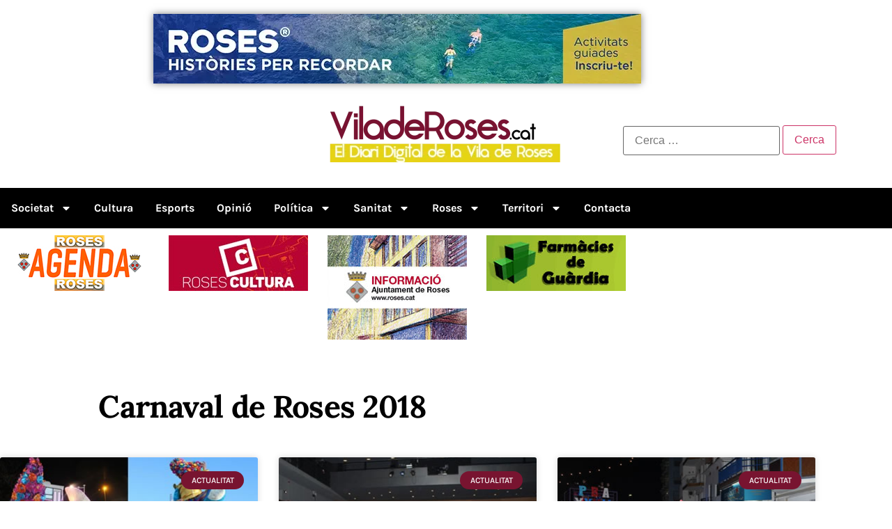

--- FILE ---
content_type: text/html; charset=UTF-8
request_url: https://www.viladeroses.cat/category/carnaval-de-roses-2018/
body_size: 20876
content:
<!doctype html>
<html lang="ca">
<head>
	<meta charset="UTF-8">
	<meta name="viewport" content="width=device-width, initial-scale=1">
	<link rel="profile" href="https://gmpg.org/xfn/11">
	<meta name='robots' content='index, follow, max-image-preview:large, max-snippet:-1, max-video-preview:-1' />

	<!-- This site is optimized with the Yoast SEO plugin v26.8 - https://yoast.com/product/yoast-seo-wordpress/ -->
	<title>Carnaval de Roses 2018 Archives &#183; ViladeRoses.cat</title>
	<link rel="canonical" href="https://www.viladeroses.cat/category/carnaval-de-roses-2018/" />
	<link rel="next" href="https://www.viladeroses.cat/category/carnaval-de-roses-2018/page/2/" />
	<script type="application/ld+json" class="yoast-schema-graph">{"@context":"https://schema.org","@graph":[{"@type":"CollectionPage","@id":"https://www.viladeroses.cat/category/carnaval-de-roses-2018/","url":"https://www.viladeroses.cat/category/carnaval-de-roses-2018/","name":"Carnaval de Roses 2018 Archives &#183; ViladeRoses.cat","isPartOf":{"@id":"https://www.viladeroses.cat/#website"},"primaryImageOfPage":{"@id":"https://www.viladeroses.cat/category/carnaval-de-roses-2018/#primaryimage"},"image":{"@id":"https://www.viladeroses.cat/category/carnaval-de-roses-2018/#primaryimage"},"thumbnailUrl":"https://www.viladeroses.cat/wp-content/uploads/2018/04/colla_del_tech.jpg","inLanguage":"ca"},{"@type":"ImageObject","inLanguage":"ca","@id":"https://www.viladeroses.cat/category/carnaval-de-roses-2018/#primaryimage","url":"https://www.viladeroses.cat/wp-content/uploads/2018/04/colla_del_tech.jpg","contentUrl":"https://www.viladeroses.cat/wp-content/uploads/2018/04/colla_del_tech.jpg","width":375,"height":250,"caption":"La Colla del Tech representarà a Roses a la ‘Champions’ dels Carnavals que se celebrarà a Platja d'Aro"},{"@type":"WebSite","@id":"https://www.viladeroses.cat/#website","url":"https://www.viladeroses.cat/","name":"ViladeRoses.cat","description":"Diari digital ViladeRoses","publisher":{"@id":"https://www.viladeroses.cat/#organization"},"potentialAction":[{"@type":"SearchAction","target":{"@type":"EntryPoint","urlTemplate":"https://www.viladeroses.cat/?s={search_term_string}"},"query-input":{"@type":"PropertyValueSpecification","valueRequired":true,"valueName":"search_term_string"}}],"inLanguage":"ca"},{"@type":"Organization","@id":"https://www.viladeroses.cat/#organization","name":"ViladeRoses","url":"https://www.viladeroses.cat/","logo":{"@type":"ImageObject","inLanguage":"ca","@id":"https://www.viladeroses.cat/#/schema/logo/image/","url":"","contentUrl":"","caption":"ViladeRoses"},"image":{"@id":"https://www.viladeroses.cat/#/schema/logo/image/"},"sameAs":["https://www.facebook.com/ViladeRoses","https://x.com/ViladeRoses","https://www.instagram.com/viladroses","https://es.linkedin.com/in/vila-de-roses-00b5922b","https://www.youtube.com/user/ViladeRoses"]}]}</script>
	<!-- / Yoast SEO plugin. -->


<link rel="alternate" type="application/rss+xml" title="ViladeRoses.cat &raquo; Canal d&#039;informació" href="https://www.viladeroses.cat/feed/" />
<link rel="alternate" type="application/rss+xml" title="ViladeRoses.cat &raquo; Canal dels comentaris" href="https://www.viladeroses.cat/comments/feed/" />
<link rel="alternate" type="application/rss+xml" title="ViladeRoses.cat &raquo; Carnaval de Roses 2018 Canal de les categories" href="https://www.viladeroses.cat/category/carnaval-de-roses-2018/feed/" />
<style id='wp-img-auto-sizes-contain-inline-css'>
img:is([sizes=auto i],[sizes^="auto," i]){contain-intrinsic-size:3000px 1500px}
/*# sourceURL=wp-img-auto-sizes-contain-inline-css */
</style>
<style id='wp-emoji-styles-inline-css'>

	img.wp-smiley, img.emoji {
		display: inline !important;
		border: none !important;
		box-shadow: none !important;
		height: 1em !important;
		width: 1em !important;
		margin: 0 0.07em !important;
		vertical-align: -0.1em !important;
		background: none !important;
		padding: 0 !important;
	}
/*# sourceURL=wp-emoji-styles-inline-css */
</style>
<link rel='stylesheet' id='wp-block-library-css' href='https://www.viladeroses.cat/wp-includes/css/dist/block-library/style.min.css?ver=6.9' media='all' />
<style id='global-styles-inline-css'>
:root{--wp--preset--aspect-ratio--square: 1;--wp--preset--aspect-ratio--4-3: 4/3;--wp--preset--aspect-ratio--3-4: 3/4;--wp--preset--aspect-ratio--3-2: 3/2;--wp--preset--aspect-ratio--2-3: 2/3;--wp--preset--aspect-ratio--16-9: 16/9;--wp--preset--aspect-ratio--9-16: 9/16;--wp--preset--color--black: #000000;--wp--preset--color--cyan-bluish-gray: #abb8c3;--wp--preset--color--white: #ffffff;--wp--preset--color--pale-pink: #f78da7;--wp--preset--color--vivid-red: #cf2e2e;--wp--preset--color--luminous-vivid-orange: #ff6900;--wp--preset--color--luminous-vivid-amber: #fcb900;--wp--preset--color--light-green-cyan: #7bdcb5;--wp--preset--color--vivid-green-cyan: #00d084;--wp--preset--color--pale-cyan-blue: #8ed1fc;--wp--preset--color--vivid-cyan-blue: #0693e3;--wp--preset--color--vivid-purple: #9b51e0;--wp--preset--gradient--vivid-cyan-blue-to-vivid-purple: linear-gradient(135deg,rgb(6,147,227) 0%,rgb(155,81,224) 100%);--wp--preset--gradient--light-green-cyan-to-vivid-green-cyan: linear-gradient(135deg,rgb(122,220,180) 0%,rgb(0,208,130) 100%);--wp--preset--gradient--luminous-vivid-amber-to-luminous-vivid-orange: linear-gradient(135deg,rgb(252,185,0) 0%,rgb(255,105,0) 100%);--wp--preset--gradient--luminous-vivid-orange-to-vivid-red: linear-gradient(135deg,rgb(255,105,0) 0%,rgb(207,46,46) 100%);--wp--preset--gradient--very-light-gray-to-cyan-bluish-gray: linear-gradient(135deg,rgb(238,238,238) 0%,rgb(169,184,195) 100%);--wp--preset--gradient--cool-to-warm-spectrum: linear-gradient(135deg,rgb(74,234,220) 0%,rgb(151,120,209) 20%,rgb(207,42,186) 40%,rgb(238,44,130) 60%,rgb(251,105,98) 80%,rgb(254,248,76) 100%);--wp--preset--gradient--blush-light-purple: linear-gradient(135deg,rgb(255,206,236) 0%,rgb(152,150,240) 100%);--wp--preset--gradient--blush-bordeaux: linear-gradient(135deg,rgb(254,205,165) 0%,rgb(254,45,45) 50%,rgb(107,0,62) 100%);--wp--preset--gradient--luminous-dusk: linear-gradient(135deg,rgb(255,203,112) 0%,rgb(199,81,192) 50%,rgb(65,88,208) 100%);--wp--preset--gradient--pale-ocean: linear-gradient(135deg,rgb(255,245,203) 0%,rgb(182,227,212) 50%,rgb(51,167,181) 100%);--wp--preset--gradient--electric-grass: linear-gradient(135deg,rgb(202,248,128) 0%,rgb(113,206,126) 100%);--wp--preset--gradient--midnight: linear-gradient(135deg,rgb(2,3,129) 0%,rgb(40,116,252) 100%);--wp--preset--font-size--small: 13px;--wp--preset--font-size--medium: 20px;--wp--preset--font-size--large: 36px;--wp--preset--font-size--x-large: 42px;--wp--preset--spacing--20: 0.44rem;--wp--preset--spacing--30: 0.67rem;--wp--preset--spacing--40: 1rem;--wp--preset--spacing--50: 1.5rem;--wp--preset--spacing--60: 2.25rem;--wp--preset--spacing--70: 3.38rem;--wp--preset--spacing--80: 5.06rem;--wp--preset--shadow--natural: 6px 6px 9px rgba(0, 0, 0, 0.2);--wp--preset--shadow--deep: 12px 12px 50px rgba(0, 0, 0, 0.4);--wp--preset--shadow--sharp: 6px 6px 0px rgba(0, 0, 0, 0.2);--wp--preset--shadow--outlined: 6px 6px 0px -3px rgb(255, 255, 255), 6px 6px rgb(0, 0, 0);--wp--preset--shadow--crisp: 6px 6px 0px rgb(0, 0, 0);}:root { --wp--style--global--content-size: 800px;--wp--style--global--wide-size: 1200px; }:where(body) { margin: 0; }.wp-site-blocks > .alignleft { float: left; margin-right: 2em; }.wp-site-blocks > .alignright { float: right; margin-left: 2em; }.wp-site-blocks > .aligncenter { justify-content: center; margin-left: auto; margin-right: auto; }:where(.wp-site-blocks) > * { margin-block-start: 24px; margin-block-end: 0; }:where(.wp-site-blocks) > :first-child { margin-block-start: 0; }:where(.wp-site-blocks) > :last-child { margin-block-end: 0; }:root { --wp--style--block-gap: 24px; }:root :where(.is-layout-flow) > :first-child{margin-block-start: 0;}:root :where(.is-layout-flow) > :last-child{margin-block-end: 0;}:root :where(.is-layout-flow) > *{margin-block-start: 24px;margin-block-end: 0;}:root :where(.is-layout-constrained) > :first-child{margin-block-start: 0;}:root :where(.is-layout-constrained) > :last-child{margin-block-end: 0;}:root :where(.is-layout-constrained) > *{margin-block-start: 24px;margin-block-end: 0;}:root :where(.is-layout-flex){gap: 24px;}:root :where(.is-layout-grid){gap: 24px;}.is-layout-flow > .alignleft{float: left;margin-inline-start: 0;margin-inline-end: 2em;}.is-layout-flow > .alignright{float: right;margin-inline-start: 2em;margin-inline-end: 0;}.is-layout-flow > .aligncenter{margin-left: auto !important;margin-right: auto !important;}.is-layout-constrained > .alignleft{float: left;margin-inline-start: 0;margin-inline-end: 2em;}.is-layout-constrained > .alignright{float: right;margin-inline-start: 2em;margin-inline-end: 0;}.is-layout-constrained > .aligncenter{margin-left: auto !important;margin-right: auto !important;}.is-layout-constrained > :where(:not(.alignleft):not(.alignright):not(.alignfull)){max-width: var(--wp--style--global--content-size);margin-left: auto !important;margin-right: auto !important;}.is-layout-constrained > .alignwide{max-width: var(--wp--style--global--wide-size);}body .is-layout-flex{display: flex;}.is-layout-flex{flex-wrap: wrap;align-items: center;}.is-layout-flex > :is(*, div){margin: 0;}body .is-layout-grid{display: grid;}.is-layout-grid > :is(*, div){margin: 0;}body{padding-top: 0px;padding-right: 0px;padding-bottom: 0px;padding-left: 0px;}a:where(:not(.wp-element-button)){text-decoration: underline;}:root :where(.wp-element-button, .wp-block-button__link){background-color: #32373c;border-width: 0;color: #fff;font-family: inherit;font-size: inherit;font-style: inherit;font-weight: inherit;letter-spacing: inherit;line-height: inherit;padding-top: calc(0.667em + 2px);padding-right: calc(1.333em + 2px);padding-bottom: calc(0.667em + 2px);padding-left: calc(1.333em + 2px);text-decoration: none;text-transform: inherit;}.has-black-color{color: var(--wp--preset--color--black) !important;}.has-cyan-bluish-gray-color{color: var(--wp--preset--color--cyan-bluish-gray) !important;}.has-white-color{color: var(--wp--preset--color--white) !important;}.has-pale-pink-color{color: var(--wp--preset--color--pale-pink) !important;}.has-vivid-red-color{color: var(--wp--preset--color--vivid-red) !important;}.has-luminous-vivid-orange-color{color: var(--wp--preset--color--luminous-vivid-orange) !important;}.has-luminous-vivid-amber-color{color: var(--wp--preset--color--luminous-vivid-amber) !important;}.has-light-green-cyan-color{color: var(--wp--preset--color--light-green-cyan) !important;}.has-vivid-green-cyan-color{color: var(--wp--preset--color--vivid-green-cyan) !important;}.has-pale-cyan-blue-color{color: var(--wp--preset--color--pale-cyan-blue) !important;}.has-vivid-cyan-blue-color{color: var(--wp--preset--color--vivid-cyan-blue) !important;}.has-vivid-purple-color{color: var(--wp--preset--color--vivid-purple) !important;}.has-black-background-color{background-color: var(--wp--preset--color--black) !important;}.has-cyan-bluish-gray-background-color{background-color: var(--wp--preset--color--cyan-bluish-gray) !important;}.has-white-background-color{background-color: var(--wp--preset--color--white) !important;}.has-pale-pink-background-color{background-color: var(--wp--preset--color--pale-pink) !important;}.has-vivid-red-background-color{background-color: var(--wp--preset--color--vivid-red) !important;}.has-luminous-vivid-orange-background-color{background-color: var(--wp--preset--color--luminous-vivid-orange) !important;}.has-luminous-vivid-amber-background-color{background-color: var(--wp--preset--color--luminous-vivid-amber) !important;}.has-light-green-cyan-background-color{background-color: var(--wp--preset--color--light-green-cyan) !important;}.has-vivid-green-cyan-background-color{background-color: var(--wp--preset--color--vivid-green-cyan) !important;}.has-pale-cyan-blue-background-color{background-color: var(--wp--preset--color--pale-cyan-blue) !important;}.has-vivid-cyan-blue-background-color{background-color: var(--wp--preset--color--vivid-cyan-blue) !important;}.has-vivid-purple-background-color{background-color: var(--wp--preset--color--vivid-purple) !important;}.has-black-border-color{border-color: var(--wp--preset--color--black) !important;}.has-cyan-bluish-gray-border-color{border-color: var(--wp--preset--color--cyan-bluish-gray) !important;}.has-white-border-color{border-color: var(--wp--preset--color--white) !important;}.has-pale-pink-border-color{border-color: var(--wp--preset--color--pale-pink) !important;}.has-vivid-red-border-color{border-color: var(--wp--preset--color--vivid-red) !important;}.has-luminous-vivid-orange-border-color{border-color: var(--wp--preset--color--luminous-vivid-orange) !important;}.has-luminous-vivid-amber-border-color{border-color: var(--wp--preset--color--luminous-vivid-amber) !important;}.has-light-green-cyan-border-color{border-color: var(--wp--preset--color--light-green-cyan) !important;}.has-vivid-green-cyan-border-color{border-color: var(--wp--preset--color--vivid-green-cyan) !important;}.has-pale-cyan-blue-border-color{border-color: var(--wp--preset--color--pale-cyan-blue) !important;}.has-vivid-cyan-blue-border-color{border-color: var(--wp--preset--color--vivid-cyan-blue) !important;}.has-vivid-purple-border-color{border-color: var(--wp--preset--color--vivid-purple) !important;}.has-vivid-cyan-blue-to-vivid-purple-gradient-background{background: var(--wp--preset--gradient--vivid-cyan-blue-to-vivid-purple) !important;}.has-light-green-cyan-to-vivid-green-cyan-gradient-background{background: var(--wp--preset--gradient--light-green-cyan-to-vivid-green-cyan) !important;}.has-luminous-vivid-amber-to-luminous-vivid-orange-gradient-background{background: var(--wp--preset--gradient--luminous-vivid-amber-to-luminous-vivid-orange) !important;}.has-luminous-vivid-orange-to-vivid-red-gradient-background{background: var(--wp--preset--gradient--luminous-vivid-orange-to-vivid-red) !important;}.has-very-light-gray-to-cyan-bluish-gray-gradient-background{background: var(--wp--preset--gradient--very-light-gray-to-cyan-bluish-gray) !important;}.has-cool-to-warm-spectrum-gradient-background{background: var(--wp--preset--gradient--cool-to-warm-spectrum) !important;}.has-blush-light-purple-gradient-background{background: var(--wp--preset--gradient--blush-light-purple) !important;}.has-blush-bordeaux-gradient-background{background: var(--wp--preset--gradient--blush-bordeaux) !important;}.has-luminous-dusk-gradient-background{background: var(--wp--preset--gradient--luminous-dusk) !important;}.has-pale-ocean-gradient-background{background: var(--wp--preset--gradient--pale-ocean) !important;}.has-electric-grass-gradient-background{background: var(--wp--preset--gradient--electric-grass) !important;}.has-midnight-gradient-background{background: var(--wp--preset--gradient--midnight) !important;}.has-small-font-size{font-size: var(--wp--preset--font-size--small) !important;}.has-medium-font-size{font-size: var(--wp--preset--font-size--medium) !important;}.has-large-font-size{font-size: var(--wp--preset--font-size--large) !important;}.has-x-large-font-size{font-size: var(--wp--preset--font-size--x-large) !important;}
:root :where(.wp-block-pullquote){font-size: 1.5em;line-height: 1.6;}
/*# sourceURL=global-styles-inline-css */
</style>
<link rel='stylesheet' id='contact-form-7-css' href='https://www.viladeroses.cat/wp-content/plugins/contact-form-7/includes/css/styles.css?ver=6.1.4' media='all' />
<link rel='stylesheet' id='hello-elementor-css' href='https://www.viladeroses.cat/wp-content/themes/hello-elementor/assets/css/reset.css?ver=3.4.6' media='all' />
<link rel='stylesheet' id='hello-elementor-theme-style-css' href='https://www.viladeroses.cat/wp-content/themes/hello-elementor/assets/css/theme.css?ver=3.4.6' media='all' />
<link rel='stylesheet' id='hello-elementor-header-footer-css' href='https://www.viladeroses.cat/wp-content/themes/hello-elementor/assets/css/header-footer.css?ver=3.4.6' media='all' />
<link rel='stylesheet' id='elementor-frontend-css' href='https://www.viladeroses.cat/wp-content/plugins/elementor/assets/css/frontend.min.css?ver=3.34.3' media='all' />
<link rel='stylesheet' id='elementor-post-90397-css' href='https://www.viladeroses.cat/wp-content/uploads/elementor/css/post-90397.css?ver=1769460546' media='all' />
<link rel='stylesheet' id='widget-image-css' href='https://www.viladeroses.cat/wp-content/plugins/elementor/assets/css/widget-image.min.css?ver=3.34.3' media='all' />
<link rel='stylesheet' id='swiper-css' href='https://www.viladeroses.cat/wp-content/plugins/elementor/assets/lib/swiper/v8/css/swiper.min.css?ver=8.4.5' media='all' />
<link rel='stylesheet' id='e-swiper-css' href='https://www.viladeroses.cat/wp-content/plugins/elementor/assets/css/conditionals/e-swiper.min.css?ver=3.34.3' media='all' />
<link rel='stylesheet' id='e-animation-fadeIn-css' href='https://www.viladeroses.cat/wp-content/plugins/elementor/assets/lib/animations/styles/fadeIn.min.css?ver=3.34.3' media='all' />
<link rel='stylesheet' id='e-animation-pulse-grow-css' href='https://www.viladeroses.cat/wp-content/plugins/elementor/assets/lib/animations/styles/e-animation-pulse-grow.min.css?ver=3.34.3' media='all' />
<link rel='stylesheet' id='widget-nav-menu-css' href='https://www.viladeroses.cat/wp-content/plugins/elementor-pro/assets/css/widget-nav-menu.min.css?ver=3.34.2' media='all' />
<link rel='stylesheet' id='widget-heading-css' href='https://www.viladeroses.cat/wp-content/plugins/elementor/assets/css/widget-heading.min.css?ver=3.34.3' media='all' />
<link rel='stylesheet' id='widget-icon-list-css' href='https://www.viladeroses.cat/wp-content/plugins/elementor/assets/css/widget-icon-list.min.css?ver=3.34.3' media='all' />
<link rel='stylesheet' id='widget-social-icons-css' href='https://www.viladeroses.cat/wp-content/plugins/elementor/assets/css/widget-social-icons.min.css?ver=3.34.3' media='all' />
<link rel='stylesheet' id='e-apple-webkit-css' href='https://www.viladeroses.cat/wp-content/plugins/elementor/assets/css/conditionals/apple-webkit.min.css?ver=3.34.3' media='all' />
<link rel='stylesheet' id='widget-posts-css' href='https://www.viladeroses.cat/wp-content/plugins/elementor-pro/assets/css/widget-posts.min.css?ver=3.34.2' media='all' />
<link rel='stylesheet' id='e-motion-fx-css' href='https://www.viladeroses.cat/wp-content/plugins/elementor-pro/assets/css/modules/motion-fx.min.css?ver=3.34.2' media='all' />
<link rel='stylesheet' id='elementor-post-90402-css' href='https://www.viladeroses.cat/wp-content/uploads/elementor/css/post-90402.css?ver=1769460546' media='all' />
<link rel='stylesheet' id='elementor-post-90429-css' href='https://www.viladeroses.cat/wp-content/uploads/elementor/css/post-90429.css?ver=1769460546' media='all' />
<link rel='stylesheet' id='elementor-post-90427-css' href='https://www.viladeroses.cat/wp-content/uploads/elementor/css/post-90427.css?ver=1769460546' media='all' />
<link rel='stylesheet' id='elementor-gf-local-karla-css' href='https://www.viladeroses.cat/wp-content/uploads/elementor/google-fonts/css/karla.css?ver=1742244434' media='all' />
<link rel='stylesheet' id='elementor-gf-local-lora-css' href='https://www.viladeroses.cat/wp-content/uploads/elementor/google-fonts/css/lora.css?ver=1742244439' media='all' />
<script src="https://www.viladeroses.cat/wp-includes/js/jquery/jquery.min.js?ver=3.7.1" id="jquery-core-js"></script>
<script src="https://www.viladeroses.cat/wp-includes/js/jquery/jquery-migrate.min.js?ver=3.4.1" id="jquery-migrate-js"></script>
<link rel="https://api.w.org/" href="https://www.viladeroses.cat/wp-json/" /><link rel="alternate" title="JSON" type="application/json" href="https://www.viladeroses.cat/wp-json/wp/v2/categories/20249" /><link rel="EditURI" type="application/rsd+xml" title="RSD" href="https://www.viladeroses.cat/xmlrpc.php?rsd" />
<meta name="generator" content="Elementor 3.34.3; features: e_font_icon_svg, additional_custom_breakpoints; settings: css_print_method-external, google_font-enabled, font_display-swap">
<!-- Google tag (gtag.js) -->
<script async src="https://www.googletagmanager.com/gtag/js?id=G-3CQPWCYZJP"></script>
<script>
  window.dataLayer = window.dataLayer || [];
  function gtag(){dataLayer.push(arguments);}
  gtag('js', new Date());

  gtag('config', 'G-3CQPWCYZJP');
</script>



<meta property="fb:app_id" content="566706507264045" />			<style>
				.e-con.e-parent:nth-of-type(n+4):not(.e-lazyloaded):not(.e-no-lazyload),
				.e-con.e-parent:nth-of-type(n+4):not(.e-lazyloaded):not(.e-no-lazyload) * {
					background-image: none !important;
				}
				@media screen and (max-height: 1024px) {
					.e-con.e-parent:nth-of-type(n+3):not(.e-lazyloaded):not(.e-no-lazyload),
					.e-con.e-parent:nth-of-type(n+3):not(.e-lazyloaded):not(.e-no-lazyload) * {
						background-image: none !important;
					}
				}
				@media screen and (max-height: 640px) {
					.e-con.e-parent:nth-of-type(n+2):not(.e-lazyloaded):not(.e-no-lazyload),
					.e-con.e-parent:nth-of-type(n+2):not(.e-lazyloaded):not(.e-no-lazyload) * {
						background-image: none !important;
					}
				}
			</style>
			<link rel="icon" href="https://www.viladeroses.cat/wp-content/uploads/2019/07/cropped-Favicon-2-32x32.png" sizes="32x32" />
<link rel="icon" href="https://www.viladeroses.cat/wp-content/uploads/2019/07/cropped-Favicon-2-192x192.png" sizes="192x192" />
<link rel="apple-touch-icon" href="https://www.viladeroses.cat/wp-content/uploads/2019/07/cropped-Favicon-2-180x180.png" />
<meta name="msapplication-TileImage" content="https://www.viladeroses.cat/wp-content/uploads/2019/07/cropped-Favicon-2-270x270.png" />
</head>
<body class="archive category category-carnaval-de-roses-2018 category-20249 wp-custom-logo wp-embed-responsive wp-theme-hello-elementor hello-elementor-default elementor-page-90427 elementor-default elementor-template-full-width elementor-kit-90397">


<a class="skip-link screen-reader-text" href="#content">Vés al contingut</a>

		<header data-elementor-type="header" data-elementor-id="90402" class="elementor elementor-90402 elementor-location-header" data-elementor-post-type="elementor_library">
					<section class="elementor-section elementor-top-section elementor-element elementor-element-18c6c55 elementor-section-content-space-evenly elementor-section-boxed elementor-section-height-default elementor-section-height-default" data-id="18c6c55" data-element_type="section">
						<div class="elementor-container elementor-column-gap-wide">
					<div class="elementor-column elementor-col-100 elementor-top-column elementor-element elementor-element-fd4c997" data-id="fd4c997" data-element_type="column">
			<div class="elementor-widget-wrap elementor-element-populated">
						<div class="elementor-element elementor-element-d31c259 elementor-widget elementor-widget-image" data-id="d31c259" data-element_type="widget" data-widget_type="image.default">
				<div class="elementor-widget-container">
																<a href="https://visitroses.cat/" target="_blank">
							<img src="https://www.viladeroses.cat/wp-content/uploads/elementor/thumbs/activitats-turisme-estiu_700x100px_vila-de-Roses_2025-reui8e24pqtpt3ukjndql2hrtc41sxfm7fudujc7ag.webp" title="activitats-turisme-estiu_700x100px_vila-de-Roses_2025" alt="Històries per recordar a Roses" loading="lazy" />								</a>
															</div>
				</div>
					</div>
		</div>
					</div>
		</section>
		<div class="elementor-element elementor-element-4587ba7 e-flex e-con-boxed e-con e-parent" data-id="4587ba7" data-element_type="container">
					<div class="e-con-inner">
				<div class="elementor-element elementor-element-d72ecf0 elementor-widget elementor-widget-theme-site-logo elementor-widget-image" data-id="d72ecf0" data-element_type="widget" data-widget_type="theme-site-logo.default">
				<div class="elementor-widget-container">
											<a href="https://www.viladeroses.cat">
			<img src="https://www.viladeroses.cat/wp-content/uploads/elementor/thumbs/Logo-Vila-de-Roses-rev8s4edfxftl1zy186xfs1zlrf5an3f6g23s3s7b8.webp" title="Logo Vila de Roses" alt="Diari ViladeRoses" loading="lazy" />				</a>
											</div>
				</div>
					</div>
				</div>
		<div class="elementor-element elementor-element-96f9b2e e-flex e-con-boxed e-con e-parent" data-id="96f9b2e" data-element_type="container">
					<div class="e-con-inner">
				<div class="elementor-element elementor-element-5e41174 elementor-widget elementor-widget-wp-widget-search" data-id="5e41174" data-element_type="widget" data-widget_type="wp-widget-search.default">
				<div class="elementor-widget-container">
					<form role="search" method="get" class="search-form" action="https://www.viladeroses.cat/">
				<label>
					<span class="screen-reader-text">Cerca:</span>
					<input type="search" class="search-field" placeholder="Cerca &hellip;" value="" name="s" />
				</label>
				<input type="submit" class="search-submit" value="Cerca" />
			</form>				</div>
				</div>
					</div>
				</div>
				<section class="elementor-section elementor-top-section elementor-element elementor-element-3776cb1a elementor-section-full_width elementor-section-content-middle elementor-section-height-default elementor-section-height-default" data-id="3776cb1a" data-element_type="section">
						<div class="elementor-container elementor-column-gap-default">
					<div class="elementor-column elementor-col-100 elementor-top-column elementor-element elementor-element-380e7449" data-id="380e7449" data-element_type="column">
			<div class="elementor-widget-wrap elementor-element-populated">
						<section class="elementor-section elementor-inner-section elementor-element elementor-element-584de217 elementor-section-boxed elementor-section-height-default elementor-section-height-default elementor-invisible" data-id="584de217" data-element_type="section" data-settings="{&quot;background_background&quot;:&quot;classic&quot;,&quot;animation&quot;:&quot;fadeIn&quot;}">
						<div class="elementor-container elementor-column-gap-default">
					<div class="elementor-column elementor-col-100 elementor-inner-column elementor-element elementor-element-554ac69b" data-id="554ac69b" data-element_type="column">
			<div class="elementor-widget-wrap elementor-element-populated">
						<div class="elementor-element elementor-element-4fb28319 elementor-nav-menu__align-start elementor-nav-menu__text-align-center elementor-nav-menu--dropdown-mobile elementor-nav-menu--stretch elementor-widget__width-initial elementor-nav-menu--toggle elementor-nav-menu--burger elementor-invisible elementor-widget elementor-widget-nav-menu" data-id="4fb28319" data-element_type="widget" data-settings="{&quot;_animation&quot;:&quot;fadeIn&quot;,&quot;full_width&quot;:&quot;stretch&quot;,&quot;toggle_icon_hover_animation&quot;:&quot;pulse-grow&quot;,&quot;layout&quot;:&quot;horizontal&quot;,&quot;submenu_icon&quot;:{&quot;value&quot;:&quot;&lt;svg aria-hidden=\&quot;true\&quot; class=\&quot;e-font-icon-svg e-fas-caret-down\&quot; viewBox=\&quot;0 0 320 512\&quot; xmlns=\&quot;http:\/\/www.w3.org\/2000\/svg\&quot;&gt;&lt;path d=\&quot;M31.3 192h257.3c17.8 0 26.7 21.5 14.1 34.1L174.1 354.8c-7.8 7.8-20.5 7.8-28.3 0L17.2 226.1C4.6 213.5 13.5 192 31.3 192z\&quot;&gt;&lt;\/path&gt;&lt;\/svg&gt;&quot;,&quot;library&quot;:&quot;fa-solid&quot;},&quot;toggle&quot;:&quot;burger&quot;}" data-widget_type="nav-menu.default">
				<div class="elementor-widget-container">
								<nav aria-label="Menu" class="elementor-nav-menu--main elementor-nav-menu__container elementor-nav-menu--layout-horizontal e--pointer-background e--animation-fade">
				<ul id="menu-1-4fb28319" class="elementor-nav-menu"><li class="menu-item menu-item-type-taxonomy menu-item-object-category menu-item-has-children menu-item-74587"><a href="https://www.viladeroses.cat/category/societat/" class="elementor-item">Societat</a>
<ul class="sub-menu elementor-nav-menu--dropdown">
	<li class="menu-item menu-item-type-taxonomy menu-item-object-category menu-item-74569"><a href="https://www.viladeroses.cat/category/atur/" class="elementor-sub-item">Atur</a></li>
	<li class="menu-item menu-item-type-taxonomy menu-item-object-category menu-item-101923"><a href="https://www.viladeroses.cat/category/economia/" class="elementor-sub-item">Economia</a></li>
	<li class="menu-item menu-item-type-taxonomy menu-item-object-category menu-item-101924"><a href="https://www.viladeroses.cat/category/ensenyament/" class="elementor-sub-item">Ensenyament</a></li>
	<li class="menu-item menu-item-type-taxonomy menu-item-object-category menu-item-101925"><a href="https://www.viladeroses.cat/category/noticies-de-joventut/" class="elementor-sub-item">Joventut</a></li>
</ul>
</li>
<li class="menu-item menu-item-type-taxonomy menu-item-object-category menu-item-74567"><a href="https://www.viladeroses.cat/category/cultura/" class="elementor-item">Cultura</a></li>
<li class="menu-item menu-item-type-taxonomy menu-item-object-category menu-item-74571"><a href="https://www.viladeroses.cat/category/noticies-desports/" class="elementor-item">Esports</a></li>
<li class="menu-item menu-item-type-custom menu-item-object-custom menu-item-74541"><a href="https://www.viladeroses.cat/category/opinion" class="elementor-item">Opinió</a></li>
<li class="menu-item menu-item-type-taxonomy menu-item-object-category menu-item-has-children menu-item-74584"><a href="https://www.viladeroses.cat/category/politica/" class="elementor-item">Política</a>
<ul class="sub-menu elementor-nav-menu--dropdown">
	<li class="menu-item menu-item-type-taxonomy menu-item-object-category menu-item-96594"><a href="https://www.viladeroses.cat/category/politica/eleccions-parlament/" class="elementor-sub-item">Eleccions Parlament 2024</a></li>
	<li class="menu-item menu-item-type-taxonomy menu-item-object-category menu-item-90668"><a href="https://www.viladeroses.cat/category/politica/eleccions-23j/" class="elementor-sub-item">Eleccions Generals 2023</a></li>
	<li class="menu-item menu-item-type-taxonomy menu-item-object-category menu-item-82612"><a href="https://www.viladeroses.cat/category/politica/eleccions-municipals-2023/" class="elementor-sub-item">Eleccions Municipals 2023</a></li>
	<li class="menu-item menu-item-type-taxonomy menu-item-object-category menu-item-74586"><a href="https://www.viladeroses.cat/category/politica/eleccions-parlament-2021/" class="elementor-sub-item">Eleccions Parlament 2021</a></li>
	<li class="menu-item menu-item-type-taxonomy menu-item-object-category menu-item-74585"><a href="https://www.viladeroses.cat/category/politica/eleccions-municipals-2019/" class="elementor-sub-item">Eleccions Municipals 2019</a></li>
</ul>
</li>
<li class="menu-item menu-item-type-taxonomy menu-item-object-category menu-item-has-children menu-item-74588"><a href="https://www.viladeroses.cat/category/noticias-sobre-sanidad/" class="elementor-item">Sanitat</a>
<ul class="sub-menu elementor-nav-menu--dropdown">
	<li class="menu-item menu-item-type-taxonomy menu-item-object-category menu-item-74566"><a href="https://www.viladeroses.cat/category/noticias-sobre-sanidad/coronavirus/" class="elementor-sub-item">Covid-19</a></li>
</ul>
</li>
<li class="menu-item menu-item-type-taxonomy menu-item-object-category current-menu-ancestor menu-item-has-children menu-item-74590"><a href="https://www.viladeroses.cat/category/noticies-de-roses/" class="elementor-item">Roses</a>
<ul class="sub-menu elementor-nav-menu--dropdown">
	<li class="menu-item menu-item-type-taxonomy menu-item-object-category menu-item-74563"><a href="https://www.viladeroses.cat/category/noticies-municipals/" class="elementor-sub-item">Ajuntament</a></li>
	<li class="menu-item menu-item-type-taxonomy menu-item-object-category menu-item-74591"><a href="https://www.viladeroses.cat/category/noticies-de-roses/document-del-mes-de-larxiu-municipal-de-roses/" class="elementor-sub-item">Arxiu Municipal</a></li>
	<li class="menu-item menu-item-type-taxonomy menu-item-object-category current-menu-ancestor current-menu-parent menu-item-has-children menu-item-74573"><a href="https://www.viladeroses.cat/category/carnaval-de-roses/" class="elementor-sub-item">Carnaval</a>
	<ul class="sub-menu elementor-nav-menu--dropdown">
		<li class="menu-item menu-item-type-taxonomy menu-item-object-category menu-item-107597"><a href="https://www.viladeroses.cat/category/carnaval-de-roses-2026/" class="elementor-sub-item">Carnaval de Roses 2026</a></li>
		<li class="menu-item menu-item-type-taxonomy menu-item-object-category menu-item-96985"><a href="https://www.viladeroses.cat/category/carnaval-de-roses-2025/" class="elementor-sub-item">Carnaval de Roses 2025</a></li>
		<li class="menu-item menu-item-type-taxonomy menu-item-object-category menu-item-92163"><a href="https://www.viladeroses.cat/category/carnaval-de-roses-2024/" class="elementor-sub-item">Carnaval de Roses 2024</a></li>
		<li class="menu-item menu-item-type-taxonomy menu-item-object-category menu-item-84740"><a href="https://www.viladeroses.cat/category/carnaval-de-roses-2023/" class="elementor-sub-item">Carnaval de Roses 2023</a></li>
		<li class="menu-item menu-item-type-taxonomy menu-item-object-category menu-item-78505"><a href="https://www.viladeroses.cat/category/carnaval-de-roses-2022/" class="elementor-sub-item">Carnaval de Roses 2022</a></li>
		<li class="menu-item menu-item-type-taxonomy menu-item-object-category menu-item-74581"><a href="https://www.viladeroses.cat/category/carnaval-de-roses-2021/" class="elementor-sub-item">Carnaval de Roses 2021</a></li>
		<li class="menu-item menu-item-type-taxonomy menu-item-object-category menu-item-74580"><a href="https://www.viladeroses.cat/category/carnaval-de-roses-2020/" class="elementor-sub-item">Carnaval de Roses 2020</a></li>
		<li class="menu-item menu-item-type-taxonomy menu-item-object-category menu-item-74579"><a href="https://www.viladeroses.cat/category/carnaval-de-roses-2019/" class="elementor-sub-item">Carnaval de Roses 2019</a></li>
		<li class="menu-item menu-item-type-taxonomy menu-item-object-category current-menu-item menu-item-74578"><a href="https://www.viladeroses.cat/category/carnaval-de-roses-2018/" aria-current="page" class="elementor-sub-item elementor-item-active">Carnaval de Roses 2018</a></li>
		<li class="menu-item menu-item-type-taxonomy menu-item-object-category menu-item-74577"><a href="https://www.viladeroses.cat/category/carnaval-de-roses-2017/" class="elementor-sub-item">Carnaval de Roses 2017</a></li>
		<li class="menu-item menu-item-type-taxonomy menu-item-object-category menu-item-74582"><a href="https://www.viladeroses.cat/category/carnaval-de-roses-2016/" class="elementor-sub-item">Carnaval de Roses 2016</a></li>
		<li class="menu-item menu-item-type-taxonomy menu-item-object-category menu-item-74576"><a href="https://www.viladeroses.cat/category/carnaval-de-roses-2015/" class="elementor-sub-item">Carnaval de Roses 2015</a></li>
		<li class="menu-item menu-item-type-taxonomy menu-item-object-category menu-item-74575"><a href="https://www.viladeroses.cat/category/carnaval-de-roses-2014/" class="elementor-sub-item">Carnaval de Roses 2014</a></li>
		<li class="menu-item menu-item-type-taxonomy menu-item-object-category menu-item-80590"><a href="https://www.viladeroses.cat/category/carnaval-de-roses-2013/" class="elementor-sub-item">Carnaval de Roses 2013</a></li>
	</ul>
</li>
	<li class="menu-item menu-item-type-taxonomy menu-item-object-category menu-item-has-children menu-item-74595"><a href="https://www.viladeroses.cat/category/festa-major/" class="elementor-sub-item">Festa Major</a>
	<ul class="sub-menu elementor-nav-menu--dropdown">
		<li class="menu-item menu-item-type-taxonomy menu-item-object-category menu-item-105690"><a href="https://www.viladeroses.cat/category/festa-major/festa-major-de-roses-2025/" class="elementor-sub-item">Festa Major de Roses 2025</a></li>
		<li class="menu-item menu-item-type-taxonomy menu-item-object-category menu-item-92153"><a href="https://www.viladeroses.cat/category/festa-major/festa-major-de-roses-2024/" class="elementor-sub-item">Festa Major de Roses 2024</a></li>
		<li class="menu-item menu-item-type-taxonomy menu-item-object-category menu-item-90781"><a href="https://www.viladeroses.cat/category/festa-major/festa-major-de-roses-2023/" class="elementor-sub-item">Festa Major de Roses 2023</a></li>
		<li class="menu-item menu-item-type-taxonomy menu-item-object-category menu-item-84684"><a href="https://www.viladeroses.cat/category/festa-major/festa-major-de-roses-2022/" class="elementor-sub-item">Festa Major de Roses 2022</a></li>
		<li class="menu-item menu-item-type-taxonomy menu-item-object-category menu-item-77556"><a href="https://www.viladeroses.cat/category/festa-major/festa-major-de-roses-2021/" class="elementor-sub-item">Festa Major de Roses 2021</a></li>
		<li class="menu-item menu-item-type-taxonomy menu-item-object-category menu-item-74604"><a href="https://www.viladeroses.cat/category/festa-major/festa-major-2020/" class="elementor-sub-item">Festa Major de Roses 2020</a></li>
		<li class="menu-item menu-item-type-taxonomy menu-item-object-category menu-item-74603"><a href="https://www.viladeroses.cat/category/festa-major/festa-major-2019/" class="elementor-sub-item">Festa Major de Roses 2019</a></li>
		<li class="menu-item menu-item-type-taxonomy menu-item-object-category menu-item-74602"><a href="https://www.viladeroses.cat/category/festa-major/festa-major-2018/" class="elementor-sub-item">Festa Major de Roses 2018</a></li>
		<li class="menu-item menu-item-type-taxonomy menu-item-object-category menu-item-74601"><a href="https://www.viladeroses.cat/category/festa-major/festa-major-2017/" class="elementor-sub-item">Festa Major de Roses 2017</a></li>
		<li class="menu-item menu-item-type-taxonomy menu-item-object-category menu-item-74600"><a href="https://www.viladeroses.cat/category/festa-major/festa-major-2016/" class="elementor-sub-item">Festa Major de Roses 2016</a></li>
		<li class="menu-item menu-item-type-taxonomy menu-item-object-category menu-item-74599"><a href="https://www.viladeroses.cat/category/festa-major/festa-major-2015/" class="elementor-sub-item">Festa Major de Roses 2015</a></li>
		<li class="menu-item menu-item-type-taxonomy menu-item-object-category menu-item-74598"><a href="https://www.viladeroses.cat/category/festa-major/festa-major-2014/" class="elementor-sub-item">Festa Major de Roses 2014</a></li>
		<li class="menu-item menu-item-type-taxonomy menu-item-object-category menu-item-74597"><a href="https://www.viladeroses.cat/category/festa-major/festa-major-2013/" class="elementor-sub-item">Festa Major de Roses 2013</a></li>
		<li class="menu-item menu-item-type-taxonomy menu-item-object-category menu-item-74596"><a href="https://www.viladeroses.cat/category/festa-major/festa-major-2012/" class="elementor-sub-item">Festa Major de Roses 2012</a></li>
	</ul>
</li>
</ul>
</li>
<li class="menu-item menu-item-type-taxonomy menu-item-object-category menu-item-has-children menu-item-90570"><a href="https://www.viladeroses.cat/category/noticias-de-territori/" class="elementor-item">Territori</a>
<ul class="sub-menu elementor-nav-menu--dropdown">
	<li class="menu-item menu-item-type-taxonomy menu-item-object-category menu-item-74593"><a href="https://www.viladeroses.cat/category/noticias-de-territori/noticies-comarca_alt_emporda/" class="elementor-sub-item">Comarca</a></li>
	<li class="menu-item menu-item-type-taxonomy menu-item-object-category menu-item-74594"><a href="https://www.viladeroses.cat/category/noticias-de-territori/noticies-de-girona/" class="elementor-sub-item">Girona</a></li>
	<li class="menu-item menu-item-type-taxonomy menu-item-object-category menu-item-74565"><a href="https://www.viladeroses.cat/category/noticias-de-territori/noticies-de-catalunya/" class="elementor-sub-item">Catalunya</a></li>
</ul>
</li>
<li class="menu-item menu-item-type-post_type menu-item-object-page menu-item-3119"><a href="https://www.viladeroses.cat/contacta/" class="elementor-item">Contacta</a></li>
</ul>			</nav>
					<div class="elementor-menu-toggle" role="button" tabindex="0" aria-label="Commuta el menú" aria-expanded="false">
			<svg aria-hidden="true" role="presentation" class="elementor-menu-toggle__icon--open elementor-animation-pulse-grow e-font-icon-svg e-eicon-menu-bar" viewBox="0 0 1000 1000" xmlns="http://www.w3.org/2000/svg"><path d="M104 333H896C929 333 958 304 958 271S929 208 896 208H104C71 208 42 237 42 271S71 333 104 333ZM104 583H896C929 583 958 554 958 521S929 458 896 458H104C71 458 42 487 42 521S71 583 104 583ZM104 833H896C929 833 958 804 958 771S929 708 896 708H104C71 708 42 737 42 771S71 833 104 833Z"></path></svg><svg aria-hidden="true" role="presentation" class="elementor-menu-toggle__icon--close elementor-animation-pulse-grow e-font-icon-svg e-eicon-close" viewBox="0 0 1000 1000" xmlns="http://www.w3.org/2000/svg"><path d="M742 167L500 408 258 167C246 154 233 150 217 150 196 150 179 158 167 167 154 179 150 196 150 212 150 229 154 242 171 254L408 500 167 742C138 771 138 800 167 829 196 858 225 858 254 829L496 587 738 829C750 842 767 846 783 846 800 846 817 842 829 829 842 817 846 804 846 783 846 767 842 750 829 737L588 500 833 258C863 229 863 200 833 171 804 137 775 137 742 167Z"></path></svg>		</div>
					<nav class="elementor-nav-menu--dropdown elementor-nav-menu__container" aria-hidden="true">
				<ul id="menu-2-4fb28319" class="elementor-nav-menu"><li class="menu-item menu-item-type-taxonomy menu-item-object-category menu-item-has-children menu-item-74587"><a href="https://www.viladeroses.cat/category/societat/" class="elementor-item" tabindex="-1">Societat</a>
<ul class="sub-menu elementor-nav-menu--dropdown">
	<li class="menu-item menu-item-type-taxonomy menu-item-object-category menu-item-74569"><a href="https://www.viladeroses.cat/category/atur/" class="elementor-sub-item" tabindex="-1">Atur</a></li>
	<li class="menu-item menu-item-type-taxonomy menu-item-object-category menu-item-101923"><a href="https://www.viladeroses.cat/category/economia/" class="elementor-sub-item" tabindex="-1">Economia</a></li>
	<li class="menu-item menu-item-type-taxonomy menu-item-object-category menu-item-101924"><a href="https://www.viladeroses.cat/category/ensenyament/" class="elementor-sub-item" tabindex="-1">Ensenyament</a></li>
	<li class="menu-item menu-item-type-taxonomy menu-item-object-category menu-item-101925"><a href="https://www.viladeroses.cat/category/noticies-de-joventut/" class="elementor-sub-item" tabindex="-1">Joventut</a></li>
</ul>
</li>
<li class="menu-item menu-item-type-taxonomy menu-item-object-category menu-item-74567"><a href="https://www.viladeroses.cat/category/cultura/" class="elementor-item" tabindex="-1">Cultura</a></li>
<li class="menu-item menu-item-type-taxonomy menu-item-object-category menu-item-74571"><a href="https://www.viladeroses.cat/category/noticies-desports/" class="elementor-item" tabindex="-1">Esports</a></li>
<li class="menu-item menu-item-type-custom menu-item-object-custom menu-item-74541"><a href="https://www.viladeroses.cat/category/opinion" class="elementor-item" tabindex="-1">Opinió</a></li>
<li class="menu-item menu-item-type-taxonomy menu-item-object-category menu-item-has-children menu-item-74584"><a href="https://www.viladeroses.cat/category/politica/" class="elementor-item" tabindex="-1">Política</a>
<ul class="sub-menu elementor-nav-menu--dropdown">
	<li class="menu-item menu-item-type-taxonomy menu-item-object-category menu-item-96594"><a href="https://www.viladeroses.cat/category/politica/eleccions-parlament/" class="elementor-sub-item" tabindex="-1">Eleccions Parlament 2024</a></li>
	<li class="menu-item menu-item-type-taxonomy menu-item-object-category menu-item-90668"><a href="https://www.viladeroses.cat/category/politica/eleccions-23j/" class="elementor-sub-item" tabindex="-1">Eleccions Generals 2023</a></li>
	<li class="menu-item menu-item-type-taxonomy menu-item-object-category menu-item-82612"><a href="https://www.viladeroses.cat/category/politica/eleccions-municipals-2023/" class="elementor-sub-item" tabindex="-1">Eleccions Municipals 2023</a></li>
	<li class="menu-item menu-item-type-taxonomy menu-item-object-category menu-item-74586"><a href="https://www.viladeroses.cat/category/politica/eleccions-parlament-2021/" class="elementor-sub-item" tabindex="-1">Eleccions Parlament 2021</a></li>
	<li class="menu-item menu-item-type-taxonomy menu-item-object-category menu-item-74585"><a href="https://www.viladeroses.cat/category/politica/eleccions-municipals-2019/" class="elementor-sub-item" tabindex="-1">Eleccions Municipals 2019</a></li>
</ul>
</li>
<li class="menu-item menu-item-type-taxonomy menu-item-object-category menu-item-has-children menu-item-74588"><a href="https://www.viladeroses.cat/category/noticias-sobre-sanidad/" class="elementor-item" tabindex="-1">Sanitat</a>
<ul class="sub-menu elementor-nav-menu--dropdown">
	<li class="menu-item menu-item-type-taxonomy menu-item-object-category menu-item-74566"><a href="https://www.viladeroses.cat/category/noticias-sobre-sanidad/coronavirus/" class="elementor-sub-item" tabindex="-1">Covid-19</a></li>
</ul>
</li>
<li class="menu-item menu-item-type-taxonomy menu-item-object-category current-menu-ancestor menu-item-has-children menu-item-74590"><a href="https://www.viladeroses.cat/category/noticies-de-roses/" class="elementor-item" tabindex="-1">Roses</a>
<ul class="sub-menu elementor-nav-menu--dropdown">
	<li class="menu-item menu-item-type-taxonomy menu-item-object-category menu-item-74563"><a href="https://www.viladeroses.cat/category/noticies-municipals/" class="elementor-sub-item" tabindex="-1">Ajuntament</a></li>
	<li class="menu-item menu-item-type-taxonomy menu-item-object-category menu-item-74591"><a href="https://www.viladeroses.cat/category/noticies-de-roses/document-del-mes-de-larxiu-municipal-de-roses/" class="elementor-sub-item" tabindex="-1">Arxiu Municipal</a></li>
	<li class="menu-item menu-item-type-taxonomy menu-item-object-category current-menu-ancestor current-menu-parent menu-item-has-children menu-item-74573"><a href="https://www.viladeroses.cat/category/carnaval-de-roses/" class="elementor-sub-item" tabindex="-1">Carnaval</a>
	<ul class="sub-menu elementor-nav-menu--dropdown">
		<li class="menu-item menu-item-type-taxonomy menu-item-object-category menu-item-107597"><a href="https://www.viladeroses.cat/category/carnaval-de-roses-2026/" class="elementor-sub-item" tabindex="-1">Carnaval de Roses 2026</a></li>
		<li class="menu-item menu-item-type-taxonomy menu-item-object-category menu-item-96985"><a href="https://www.viladeroses.cat/category/carnaval-de-roses-2025/" class="elementor-sub-item" tabindex="-1">Carnaval de Roses 2025</a></li>
		<li class="menu-item menu-item-type-taxonomy menu-item-object-category menu-item-92163"><a href="https://www.viladeroses.cat/category/carnaval-de-roses-2024/" class="elementor-sub-item" tabindex="-1">Carnaval de Roses 2024</a></li>
		<li class="menu-item menu-item-type-taxonomy menu-item-object-category menu-item-84740"><a href="https://www.viladeroses.cat/category/carnaval-de-roses-2023/" class="elementor-sub-item" tabindex="-1">Carnaval de Roses 2023</a></li>
		<li class="menu-item menu-item-type-taxonomy menu-item-object-category menu-item-78505"><a href="https://www.viladeroses.cat/category/carnaval-de-roses-2022/" class="elementor-sub-item" tabindex="-1">Carnaval de Roses 2022</a></li>
		<li class="menu-item menu-item-type-taxonomy menu-item-object-category menu-item-74581"><a href="https://www.viladeroses.cat/category/carnaval-de-roses-2021/" class="elementor-sub-item" tabindex="-1">Carnaval de Roses 2021</a></li>
		<li class="menu-item menu-item-type-taxonomy menu-item-object-category menu-item-74580"><a href="https://www.viladeroses.cat/category/carnaval-de-roses-2020/" class="elementor-sub-item" tabindex="-1">Carnaval de Roses 2020</a></li>
		<li class="menu-item menu-item-type-taxonomy menu-item-object-category menu-item-74579"><a href="https://www.viladeroses.cat/category/carnaval-de-roses-2019/" class="elementor-sub-item" tabindex="-1">Carnaval de Roses 2019</a></li>
		<li class="menu-item menu-item-type-taxonomy menu-item-object-category current-menu-item menu-item-74578"><a href="https://www.viladeroses.cat/category/carnaval-de-roses-2018/" aria-current="page" class="elementor-sub-item elementor-item-active" tabindex="-1">Carnaval de Roses 2018</a></li>
		<li class="menu-item menu-item-type-taxonomy menu-item-object-category menu-item-74577"><a href="https://www.viladeroses.cat/category/carnaval-de-roses-2017/" class="elementor-sub-item" tabindex="-1">Carnaval de Roses 2017</a></li>
		<li class="menu-item menu-item-type-taxonomy menu-item-object-category menu-item-74582"><a href="https://www.viladeroses.cat/category/carnaval-de-roses-2016/" class="elementor-sub-item" tabindex="-1">Carnaval de Roses 2016</a></li>
		<li class="menu-item menu-item-type-taxonomy menu-item-object-category menu-item-74576"><a href="https://www.viladeroses.cat/category/carnaval-de-roses-2015/" class="elementor-sub-item" tabindex="-1">Carnaval de Roses 2015</a></li>
		<li class="menu-item menu-item-type-taxonomy menu-item-object-category menu-item-74575"><a href="https://www.viladeroses.cat/category/carnaval-de-roses-2014/" class="elementor-sub-item" tabindex="-1">Carnaval de Roses 2014</a></li>
		<li class="menu-item menu-item-type-taxonomy menu-item-object-category menu-item-80590"><a href="https://www.viladeroses.cat/category/carnaval-de-roses-2013/" class="elementor-sub-item" tabindex="-1">Carnaval de Roses 2013</a></li>
	</ul>
</li>
	<li class="menu-item menu-item-type-taxonomy menu-item-object-category menu-item-has-children menu-item-74595"><a href="https://www.viladeroses.cat/category/festa-major/" class="elementor-sub-item" tabindex="-1">Festa Major</a>
	<ul class="sub-menu elementor-nav-menu--dropdown">
		<li class="menu-item menu-item-type-taxonomy menu-item-object-category menu-item-105690"><a href="https://www.viladeroses.cat/category/festa-major/festa-major-de-roses-2025/" class="elementor-sub-item" tabindex="-1">Festa Major de Roses 2025</a></li>
		<li class="menu-item menu-item-type-taxonomy menu-item-object-category menu-item-92153"><a href="https://www.viladeroses.cat/category/festa-major/festa-major-de-roses-2024/" class="elementor-sub-item" tabindex="-1">Festa Major de Roses 2024</a></li>
		<li class="menu-item menu-item-type-taxonomy menu-item-object-category menu-item-90781"><a href="https://www.viladeroses.cat/category/festa-major/festa-major-de-roses-2023/" class="elementor-sub-item" tabindex="-1">Festa Major de Roses 2023</a></li>
		<li class="menu-item menu-item-type-taxonomy menu-item-object-category menu-item-84684"><a href="https://www.viladeroses.cat/category/festa-major/festa-major-de-roses-2022/" class="elementor-sub-item" tabindex="-1">Festa Major de Roses 2022</a></li>
		<li class="menu-item menu-item-type-taxonomy menu-item-object-category menu-item-77556"><a href="https://www.viladeroses.cat/category/festa-major/festa-major-de-roses-2021/" class="elementor-sub-item" tabindex="-1">Festa Major de Roses 2021</a></li>
		<li class="menu-item menu-item-type-taxonomy menu-item-object-category menu-item-74604"><a href="https://www.viladeroses.cat/category/festa-major/festa-major-2020/" class="elementor-sub-item" tabindex="-1">Festa Major de Roses 2020</a></li>
		<li class="menu-item menu-item-type-taxonomy menu-item-object-category menu-item-74603"><a href="https://www.viladeroses.cat/category/festa-major/festa-major-2019/" class="elementor-sub-item" tabindex="-1">Festa Major de Roses 2019</a></li>
		<li class="menu-item menu-item-type-taxonomy menu-item-object-category menu-item-74602"><a href="https://www.viladeroses.cat/category/festa-major/festa-major-2018/" class="elementor-sub-item" tabindex="-1">Festa Major de Roses 2018</a></li>
		<li class="menu-item menu-item-type-taxonomy menu-item-object-category menu-item-74601"><a href="https://www.viladeroses.cat/category/festa-major/festa-major-2017/" class="elementor-sub-item" tabindex="-1">Festa Major de Roses 2017</a></li>
		<li class="menu-item menu-item-type-taxonomy menu-item-object-category menu-item-74600"><a href="https://www.viladeroses.cat/category/festa-major/festa-major-2016/" class="elementor-sub-item" tabindex="-1">Festa Major de Roses 2016</a></li>
		<li class="menu-item menu-item-type-taxonomy menu-item-object-category menu-item-74599"><a href="https://www.viladeroses.cat/category/festa-major/festa-major-2015/" class="elementor-sub-item" tabindex="-1">Festa Major de Roses 2015</a></li>
		<li class="menu-item menu-item-type-taxonomy menu-item-object-category menu-item-74598"><a href="https://www.viladeroses.cat/category/festa-major/festa-major-2014/" class="elementor-sub-item" tabindex="-1">Festa Major de Roses 2014</a></li>
		<li class="menu-item menu-item-type-taxonomy menu-item-object-category menu-item-74597"><a href="https://www.viladeroses.cat/category/festa-major/festa-major-2013/" class="elementor-sub-item" tabindex="-1">Festa Major de Roses 2013</a></li>
		<li class="menu-item menu-item-type-taxonomy menu-item-object-category menu-item-74596"><a href="https://www.viladeroses.cat/category/festa-major/festa-major-2012/" class="elementor-sub-item" tabindex="-1">Festa Major de Roses 2012</a></li>
	</ul>
</li>
</ul>
</li>
<li class="menu-item menu-item-type-taxonomy menu-item-object-category menu-item-has-children menu-item-90570"><a href="https://www.viladeroses.cat/category/noticias-de-territori/" class="elementor-item" tabindex="-1">Territori</a>
<ul class="sub-menu elementor-nav-menu--dropdown">
	<li class="menu-item menu-item-type-taxonomy menu-item-object-category menu-item-74593"><a href="https://www.viladeroses.cat/category/noticias-de-territori/noticies-comarca_alt_emporda/" class="elementor-sub-item" tabindex="-1">Comarca</a></li>
	<li class="menu-item menu-item-type-taxonomy menu-item-object-category menu-item-74594"><a href="https://www.viladeroses.cat/category/noticias-de-territori/noticies-de-girona/" class="elementor-sub-item" tabindex="-1">Girona</a></li>
	<li class="menu-item menu-item-type-taxonomy menu-item-object-category menu-item-74565"><a href="https://www.viladeroses.cat/category/noticias-de-territori/noticies-de-catalunya/" class="elementor-sub-item" tabindex="-1">Catalunya</a></li>
</ul>
</li>
<li class="menu-item menu-item-type-post_type menu-item-object-page menu-item-3119"><a href="https://www.viladeroses.cat/contacta/" class="elementor-item" tabindex="-1">Contacta</a></li>
</ul>			</nav>
						</div>
				</div>
					</div>
		</div>
					</div>
		</section>
					</div>
		</div>
					</div>
		</section>
				<section class="elementor-section elementor-top-section elementor-element elementor-element-2dfd94f elementor-section-boxed elementor-section-height-default elementor-section-height-default" data-id="2dfd94f" data-element_type="section">
						<div class="elementor-container elementor-column-gap-default">
					<div class="elementor-column elementor-col-20 elementor-top-column elementor-element elementor-element-69bf6f5" data-id="69bf6f5" data-element_type="column">
			<div class="elementor-widget-wrap elementor-element-populated">
						<div class="elementor-element elementor-element-39b6502 elementor-widget elementor-widget-image" data-id="39b6502" data-element_type="widget" data-widget_type="image.default">
				<div class="elementor-widget-container">
																<a href="https://www.viladeroses.cat/annexos/agenda_roses.pdf" target="_blank">
							<img width="180" height="80" src="https://www.viladeroses.cat/wp-content/uploads/2020/10/agenda_mensual_roses.jpg" class="attachment-large size-large wp-image-70657" alt="Agenda activitats de Roses" />								</a>
															</div>
				</div>
					</div>
		</div>
				<div class="elementor-column elementor-col-20 elementor-top-column elementor-element elementor-element-d9473d9" data-id="d9473d9" data-element_type="column">
			<div class="elementor-widget-wrap elementor-element-populated">
						<div class="elementor-element elementor-element-8b8c942 elementor-widget elementor-widget-image" data-id="8b8c942" data-element_type="widget" data-widget_type="image.default">
				<div class="elementor-widget-container">
																<a href="https://www.rosescultura.cat/" target="_blank">
							<img width="200" height="80" src="https://www.viladeroses.cat/wp-content/uploads/2017/12/baner_VR_cultura_200x80px.jpg" class="attachment-large size-large wp-image-48065" alt="Roses Cultura" />								</a>
															</div>
				</div>
					</div>
		</div>
				<div class="elementor-column elementor-col-20 elementor-top-column elementor-element elementor-element-4f1cb67" data-id="4f1cb67" data-element_type="column">
			<div class="elementor-widget-wrap elementor-element-populated">
						<div class="elementor-element elementor-element-a7d4df0 elementor-widget elementor-widget-image" data-id="a7d4df0" data-element_type="widget" data-widget_type="image.default">
				<div class="elementor-widget-container">
																<a href="https://www.roses.cat/" target="_blank">
							<img width="200" height="150" src="https://www.viladeroses.cat/wp-content/uploads/2023/06/banner-generic-ajuntament_VR_200x150px.jpg" class="attachment-large size-large wp-image-91602" alt="Ajuntament de Roses" />								</a>
															</div>
				</div>
					</div>
		</div>
				<div class="elementor-column elementor-col-20 elementor-top-column elementor-element elementor-element-f14b72b" data-id="f14b72b" data-element_type="column">
			<div class="elementor-widget-wrap elementor-element-populated">
						<div class="elementor-element elementor-element-9920d69 elementor-widget elementor-widget-image" data-id="9920d69" data-element_type="widget" data-widget_type="image.default">
				<div class="elementor-widget-container">
																<a href="https://www.viladeroses.cat/farmacies-de-guardia-a-roses-al-mes-de-gener/" target="_blank">
							<img loading="lazy" width="200" height="80" src="https://www.viladeroses.cat/wp-content/uploads/2021/07/farmacies_guardia.jpg" class="attachment-large size-large wp-image-77488" alt="Farmàcies de guàrdia" />								</a>
															</div>
				</div>
					</div>
		</div>
				<div class="elementor-column elementor-col-20 elementor-top-column elementor-element elementor-element-14448cc" data-id="14448cc" data-element_type="column">
			<div class="elementor-widget-wrap">
							</div>
		</div>
					</div>
		</section>
		<div class="elementor-element elementor-element-6e22bf5 e-flex e-con-boxed e-con e-parent" data-id="6e22bf5" data-element_type="container">
					<div class="e-con-inner">
					</div>
				</div>
				</header>
				<div data-elementor-type="archive" data-elementor-id="90427" class="elementor elementor-90427 elementor-location-archive" data-elementor-post-type="elementor_library">
					<section class="elementor-section elementor-top-section elementor-element elementor-element-5cf10338 elementor-section-boxed elementor-section-height-default elementor-section-height-default elementor-invisible" data-id="5cf10338" data-element_type="section" data-settings="{&quot;background_background&quot;:&quot;classic&quot;,&quot;animation&quot;:&quot;fadeIn&quot;}">
						<div class="elementor-container elementor-column-gap-default">
					<div class="elementor-column elementor-col-100 elementor-top-column elementor-element elementor-element-2e277313 elementor-invisible" data-id="2e277313" data-element_type="column" data-settings="{&quot;background_background&quot;:&quot;classic&quot;,&quot;animation&quot;:&quot;fadeIn&quot;,&quot;animation_delay&quot;:200}">
			<div class="elementor-widget-wrap elementor-element-populated">
						<div class="elementor-element elementor-element-5efebf55 elementor-invisible elementor-widget elementor-widget-heading" data-id="5efebf55" data-element_type="widget" data-settings="{&quot;_animation&quot;:&quot;fadeIn&quot;,&quot;_animation_delay&quot;:400}" data-widget_type="heading.default">
				<div class="elementor-widget-container">
					<h1 class="elementor-heading-title elementor-size-default">Carnaval de Roses 2018</h1>				</div>
				</div>
					</div>
		</div>
					</div>
		</section>
				<section class="elementor-section elementor-top-section elementor-element elementor-element-47491481 elementor-section-boxed elementor-section-height-default elementor-section-height-default" data-id="47491481" data-element_type="section">
						<div class="elementor-container elementor-column-gap-default">
					<div class="elementor-column elementor-col-100 elementor-top-column elementor-element elementor-element-75029dad" data-id="75029dad" data-element_type="column">
			<div class="elementor-widget-wrap elementor-element-populated">
						<div class="elementor-element elementor-element-51bf41a9 elementor-grid-3 elementor-grid-tablet-2 elementor-grid-mobile-1 elementor-posts--thumbnail-top elementor-posts--show-avatar elementor-card-shadow-yes elementor-posts__hover-gradient load-more-align-center elementor-invisible elementor-widget elementor-widget-posts" data-id="51bf41a9" data-element_type="widget" data-settings="{&quot;_animation&quot;:&quot;fadeIn&quot;,&quot;pagination_type&quot;:&quot;load_more_on_click&quot;,&quot;cards_columns&quot;:&quot;3&quot;,&quot;cards_columns_tablet&quot;:&quot;2&quot;,&quot;cards_columns_mobile&quot;:&quot;1&quot;,&quot;cards_row_gap&quot;:{&quot;unit&quot;:&quot;px&quot;,&quot;size&quot;:35,&quot;sizes&quot;:[]},&quot;cards_row_gap_tablet&quot;:{&quot;unit&quot;:&quot;px&quot;,&quot;size&quot;:&quot;&quot;,&quot;sizes&quot;:[]},&quot;cards_row_gap_mobile&quot;:{&quot;unit&quot;:&quot;px&quot;,&quot;size&quot;:&quot;&quot;,&quot;sizes&quot;:[]},&quot;load_more_spinner&quot;:{&quot;value&quot;:&quot;fas fa-spinner&quot;,&quot;library&quot;:&quot;fa-solid&quot;}}" data-widget_type="posts.cards">
				<div class="elementor-widget-container">
							<div class="elementor-posts-container elementor-posts elementor-posts--skin-cards elementor-grid" role="list">
				<article class="elementor-post elementor-grid-item post-50489 post type-post status-publish format-standard has-post-thumbnail hentry category-actualitat-de-noticies category-carnaval-de-roses category-carnaval-de-roses-2018 category-noticies-de-roses category-societat tag-champions-dels-carnavals tag-carnaval-de-roses tag-colla-del-tech tag-desfilada-de-primavera tag-platja-daro tag-roses tag-vila-de-roses" role="listitem">
			<div class="elementor-post__card">
				<a class="elementor-post__thumbnail__link" href="https://www.viladeroses.cat/la-colla-del-tech-de-roses-convidada-a-desfilar-a-la-champions-dels-carnavals/" tabindex="-1" ><div class="elementor-post__thumbnail"><img loading="lazy" width="375" height="250" src="https://www.viladeroses.cat/wp-content/uploads/2018/04/colla_del_tech.jpg" class="attachment-medium size-medium wp-image-50490" alt="La ‘Champions’ dels Carnavals" decoding="async" /></div></a>
				<div class="elementor-post__badge">Actualitat</div>
				<div class="elementor-post__avatar">
					</div>
				<div class="elementor-post__text">
				<h3 class="elementor-post__title">
			<a href="https://www.viladeroses.cat/la-colla-del-tech-de-roses-convidada-a-desfilar-a-la-champions-dels-carnavals/" >
				La Colla del Tech de Roses convidada a desfilar a la ‘Champions’ dels Carnavals			</a>
		</h3>
				<div class="elementor-post__excerpt">
			<p>La Colla del Tech tindrà l’honor i la il·lusió de representar a Roses en la desfilada de primavera de disfresses de Platja d’Aro, però també</p>
		</div>
					<div class="elementor-post__read-more-wrapper">
		
		<a class="elementor-post__read-more" href="https://www.viladeroses.cat/la-colla-del-tech-de-roses-convidada-a-desfilar-a-la-champions-dels-carnavals/" aria-label="Read more about La Colla del Tech de Roses convidada a desfilar a la ‘Champions’ dels Carnavals" tabindex="-1" >
			Continua llegint		</a>

					</div>
				</div>
				<div class="elementor-post__meta-data">
					<span class="elementor-post-date">
			26 d'abril de 2018		</span>
				</div>
					</div>
		</article>
				<article class="elementor-post elementor-grid-item post-49679 post type-post status-publish format-standard has-post-thumbnail hentry category-actualitat-de-noticies category-carnaval-de-roses category-carnaval-de-roses-2018 category-noticies-de-roses tag-ajuntament-de-roses tag-carnaval-de-roses-2018 tag-reunio tag-roses tag-valoracio tag-vila-de-roses" role="listitem">
			<div class="elementor-post__card">
				<a class="elementor-post__thumbnail__link" href="https://www.viladeroses.cat/valoracio-del-carnaval-de-roses-2018/" tabindex="-1" ><div class="elementor-post__thumbnail"><img loading="lazy" width="375" height="250" src="https://www.viladeroses.cat/wp-content/uploads/2018/03/valoracio_carnaval_2018.jpg" class="attachment-medium size-medium wp-image-49680" alt="Carnaval de Roses 2018" decoding="async" /></div></a>
				<div class="elementor-post__badge">Actualitat</div>
				<div class="elementor-post__avatar">
					</div>
				<div class="elementor-post__text">
				<h3 class="elementor-post__title">
			<a href="https://www.viladeroses.cat/valoracio-del-carnaval-de-roses-2018/" >
				Valoració del Carnaval de Roses 2018			</a>
		</h3>
				<div class="elementor-post__excerpt">
			<p>L’Ajuntament de Roses i els caps de colla van celebrar una reunió per fer una valorar tot allò que va sortir bé al passat Carnaval</p>
		</div>
					<div class="elementor-post__read-more-wrapper">
		
		<a class="elementor-post__read-more" href="https://www.viladeroses.cat/valoracio-del-carnaval-de-roses-2018/" aria-label="Read more about Valoració del Carnaval de Roses 2018" tabindex="-1" >
			Continua llegint		</a>

					</div>
				</div>
				<div class="elementor-post__meta-data">
					<span class="elementor-post-date">
			11 de març de 2018		</span>
				</div>
					</div>
		</article>
				<article class="elementor-post elementor-grid-item post-49299 post type-post status-publish format-standard has-post-thumbnail hentry category-actualitat-de-noticies category-carnaval-de-roses category-carnaval-de-roses-2018 category-noticies-de-roses tag-aclariment tag-ajuntament-de-roses tag-carnaval-de-roses tag-carnaval-de-roses-2018 tag-rei-carnestoltes tag-roses tag-seguici-mortuori tag-vila-de-roses" role="listitem">
			<div class="elementor-post__card">
				<a class="elementor-post__thumbnail__link" href="https://www.viladeroses.cat/regidor-festes-roses-aclareix-lorganitzacio-seguici-mortuori-carnestoltes-carnaval/" tabindex="-1" ><div class="elementor-post__thumbnail"><img loading="lazy" width="375" height="250" src="https://www.viladeroses.cat/wp-content/uploads/2018/02/seguici_carnestoltes.jpg" class="attachment-medium size-medium wp-image-49300" alt="Carnaval de Roses 2018" decoding="async" /></div></a>
				<div class="elementor-post__badge">Actualitat</div>
				<div class="elementor-post__avatar">
					</div>
				<div class="elementor-post__text">
				<h3 class="elementor-post__title">
			<a href="https://www.viladeroses.cat/regidor-festes-roses-aclareix-lorganitzacio-seguici-mortuori-carnestoltes-carnaval/" >
				El regidor de Festes de Roses aclareix l&#8217;organització del seguici mortuori del Carnestoltes del Carnaval			</a>
		</h3>
				<div class="elementor-post__excerpt">
			<p>Francesc Giner, ha volgut aclarir, com a responsable de l’Àrea de Festes de Roses, que els Reis del Carnaval, la colla PBA, no tenia res</p>
		</div>
					<div class="elementor-post__read-more-wrapper">
		
		<a class="elementor-post__read-more" href="https://www.viladeroses.cat/regidor-festes-roses-aclareix-lorganitzacio-seguici-mortuori-carnestoltes-carnaval/" aria-label="Read more about El regidor de Festes de Roses aclareix l&#8217;organització del seguici mortuori del Carnestoltes del Carnaval" tabindex="-1" >
			Continua llegint		</a>

					</div>
				</div>
				<div class="elementor-post__meta-data">
					<span class="elementor-post-date">
			16 de febrer de 2018		</span>
				</div>
					</div>
		</article>
				<article class="elementor-post elementor-grid-item post-49285 post type-post status-publish format-standard has-post-thumbnail hentry category-actualitat-de-noticies category-carnaval-de-roses category-carnaval-de-roses-2018 category-noticies-de-roses tag-ajuntament-de-roses tag-cs-roses tag-carnaval-de-roses tag-carnaval-de-roses-2018 tag-ciutadans-roses tag-esquela-rei-carnestoltes tag-llibertat-presos-politics tag-roses tag-vila-de-roses" role="listitem">
			<div class="elementor-post__card">
				<a class="elementor-post__thumbnail__link" href="https://www.viladeroses.cat/cs-roses-denuncia-que-lajuntament-repartir-propaganda-separatista-colla-dels-reis-carnaval-2018/" tabindex="-1" ><div class="elementor-post__thumbnail"><img loading="lazy" width="375" height="248" src="https://www.viladeroses.cat/wp-content/uploads/2018/02/esquela_rei_carnestoltes.jpg" class="attachment-medium size-medium wp-image-49286" alt="Carnaval de Roses 2018" decoding="async" /></div></a>
				<div class="elementor-post__badge">Actualitat</div>
				<div class="elementor-post__avatar">
					</div>
				<div class="elementor-post__text">
				<h3 class="elementor-post__title">
			<a href="https://www.viladeroses.cat/cs-roses-denuncia-que-lajuntament-repartir-propaganda-separatista-colla-dels-reis-carnaval-2018/" >
				Cs Roses denuncia que l&#8217;Ajuntament va repartir propaganda separatista a la colla dels Reis del Carnaval 2018			</a>
		</h3>
				<div class="elementor-post__excerpt">
			<p>El portaveu Cs a l’Ajuntament de Roses, José Manuel Álvarez afirma que &#8220;van fer que els nens repartissin les esqueles del Rei Carnestoltes amb el</p>
		</div>
					<div class="elementor-post__read-more-wrapper">
		
		<a class="elementor-post__read-more" href="https://www.viladeroses.cat/cs-roses-denuncia-que-lajuntament-repartir-propaganda-separatista-colla-dels-reis-carnaval-2018/" aria-label="Read more about Cs Roses denuncia que l&#8217;Ajuntament va repartir propaganda separatista a la colla dels Reis del Carnaval 2018" tabindex="-1" >
			Continua llegint		</a>

					</div>
				</div>
				<div class="elementor-post__meta-data">
					<span class="elementor-post-date">
			15 de febrer de 2018		</span>
				</div>
					</div>
		</article>
				<article class="elementor-post elementor-grid-item post-49265 post type-post status-publish format-standard has-post-thumbnail hentry category-actualitat-de-noticies category-carnaval-de-roses category-carnaval-de-roses-2018 category-noticies-de-roses tag-ajuntament-de-roses tag-arros-del-carnaval-de-roses tag-arrosada tag-carnaval-de-roses tag-carnaval-de-roses-2018 tag-roses tag-seguici-mortuori tag-vila-de-roses" role="listitem">
			<div class="elementor-post__card">
				<a class="elementor-post__thumbnail__link" href="https://www.viladeroses.cat/larros-seguici-mortuori-rei-carnestoltes-donen-acabat-carnaval-roses/" tabindex="-1" ><div class="elementor-post__thumbnail"><img loading="lazy" width="375" height="250" src="https://www.viladeroses.cat/wp-content/uploads/2018/02/arros_dilluns_carnaval.jpg" class="attachment-medium size-medium wp-image-49267" alt="Carnaval de Roses 2018" decoding="async" /></div></a>
				<div class="elementor-post__badge">Actualitat</div>
				<div class="elementor-post__avatar">
					</div>
				<div class="elementor-post__text">
				<h3 class="elementor-post__title">
			<a href="https://www.viladeroses.cat/larros-seguici-mortuori-rei-carnestoltes-donen-acabat-carnaval-roses/" >
				L’arròs i el seguici mortuori del Rei Carnestoltes donen per acabat el Carnaval de Roses			</a>
		</h3>
				<div class="elementor-post__excerpt">
			<p>Més de 2.000 persones es van donar citar al Pavelló d’Esports i la Sala Polivalent per degustar l’arròs del dilluns i posteriorment acomiadar al Rei</p>
		</div>
					<div class="elementor-post__read-more-wrapper">
		
		<a class="elementor-post__read-more" href="https://www.viladeroses.cat/larros-seguici-mortuori-rei-carnestoltes-donen-acabat-carnaval-roses/" aria-label="Read more about L’arròs i el seguici mortuori del Rei Carnestoltes donen per acabat el Carnaval de Roses" tabindex="-1" >
			Continua llegint		</a>

					</div>
				</div>
				<div class="elementor-post__meta-data">
					<span class="elementor-post-date">
			13 de febrer de 2018		</span>
				</div>
					</div>
		</article>
				<article class="elementor-post elementor-grid-item post-49261 post type-post status-publish format-standard has-post-thumbnail hentry category-actualitat-de-noticies category-carnaval-de-roses category-carnaval-de-roses-2018 category-noticies-de-roses tag-ajuntament-de-roses tag-carnaval-de-roses tag-carnaval-de-roses-2018 tag-roses tag-var tag-vila-de-roses" role="listitem">
			<div class="elementor-post__card">
				<a class="elementor-post__thumbnail__link" href="https://www.viladeroses.cat/var-decideix-empat-1-partit-futbol-carnaval-roses-2018/" tabindex="-1" ><div class="elementor-post__thumbnail"><img loading="lazy" width="375" height="250" src="https://www.viladeroses.cat/wp-content/uploads/2018/02/partit_futbol_carnaval_roses.jpg" class="attachment-medium size-medium wp-image-49262" alt="Carnaval de Roses 2018" decoding="async" /></div></a>
				<div class="elementor-post__badge">Actualitat</div>
				<div class="elementor-post__avatar">
					</div>
				<div class="elementor-post__text">
				<h3 class="elementor-post__title">
			<a href="https://www.viladeroses.cat/var-decideix-empat-1-partit-futbol-carnaval-roses-2018/" >
				El VAR decideix un empat a 1 al partit de futbol del Carnaval de Roses 2018			</a>
		</h3>
				<div class="elementor-post__excerpt">
			<p>El VAR (video assistant referee, àrbitre assistent de vídeo), reflecteix que dels 28 gols marcats durant el matx amb jugadors disfressat només 2 van ser</p>
		</div>
					<div class="elementor-post__read-more-wrapper">
		
		<a class="elementor-post__read-more" href="https://www.viladeroses.cat/var-decideix-empat-1-partit-futbol-carnaval-roses-2018/" aria-label="Read more about El VAR decideix un empat a 1 al partit de futbol del Carnaval de Roses 2018" tabindex="-1" >
			Continua llegint		</a>

					</div>
				</div>
				<div class="elementor-post__meta-data">
					<span class="elementor-post-date">
			13 de febrer de 2018		</span>
				</div>
					</div>
		</article>
				<article class="elementor-post elementor-grid-item post-49248 post type-post status-publish format-standard has-post-thumbnail hentry category-actualitat-de-noticies category-carnaval-de-roses category-carnaval-de-roses-2018 category-noticies-de-roses tag-carnaval-de-roses tag-carnaval-de-roses-2018 tag-grup-abba tag-piano tag-roses tag-venda tag-vila-de-roses" role="listitem">
			<div class="elementor-post__card">
				<a class="elementor-post__thumbnail__link" href="https://www.viladeroses.cat/grup-abba-carnaval-roses-ven-piano/" tabindex="-1" ><div class="elementor-post__thumbnail"><img loading="lazy" width="375" height="250" src="https://www.viladeroses.cat/wp-content/uploads/2018/02/piano_abba_colla_theefeefe.jpg" class="attachment-medium size-medium wp-image-49249" alt="Carnaval de Roses 2018" decoding="async" /></div></a>
				<div class="elementor-post__badge">Actualitat</div>
				<div class="elementor-post__avatar">
					</div>
				<div class="elementor-post__text">
				<h3 class="elementor-post__title">
			<a href="https://www.viladeroses.cat/grup-abba-carnaval-roses-ven-piano/" >
				El grup Abba del Carnaval de Roses es ven el seu piano			</a>
		</h3>
				<div class="elementor-post__excerpt">
			<p>Un piano que només ha estat utilitzat en 3 concerts, “està nou, i el deixem amb un preu immillorable, 1.500 euros”, han dit els cantants</p>
		</div>
					<div class="elementor-post__read-more-wrapper">
		
		<a class="elementor-post__read-more" href="https://www.viladeroses.cat/grup-abba-carnaval-roses-ven-piano/" aria-label="Read more about El grup Abba del Carnaval de Roses es ven el seu piano" tabindex="-1" >
			Continua llegint		</a>

					</div>
				</div>
				<div class="elementor-post__meta-data">
					<span class="elementor-post-date">
			12 de febrer de 2018		</span>
				</div>
					</div>
		</article>
				<article class="elementor-post elementor-grid-item post-49254 post type-post status-publish format-standard has-post-thumbnail hentry category-actualitat-de-noticies category-carnaval-de-roses category-carnaval-de-roses-2018 category-noticies-de-roses tag-ajuntament-de-roses tag-carnaval-de-roses tag-reis-del-carnaval-de-roses-2018 tag-reis-del-carnaval-de-roses-2019 tag-roses tag-vila-de-roses" role="listitem">
			<div class="elementor-post__card">
				<a class="elementor-post__thumbnail__link" href="https://www.viladeroses.cat/desvetllen-reis-carnaval-roses-2019/" tabindex="-1" ><div class="elementor-post__thumbnail"><img loading="lazy" width="375" height="250" src="https://www.viladeroses.cat/wp-content/uploads/2018/02/presentacio_reis_carnaval_2018.jpg" class="attachment-medium size-medium wp-image-49241" alt="Carnaval de Roses 2018" decoding="async" /></div></a>
				<div class="elementor-post__badge">Actualitat</div>
				<div class="elementor-post__avatar">
					</div>
				<div class="elementor-post__text">
				<h3 class="elementor-post__title">
			<a href="https://www.viladeroses.cat/desvetllen-reis-carnaval-roses-2019/" >
				Es desvetllen els Reis del Carnaval de Roses 2019			</a>
		</h3>
				<div class="elementor-post__excerpt">
			<p>La colla Sant Tornem_hi i la colla Venim de l’Hort regnaran durant el Carnaval de Roses 2019 Tot seguit del lliurament del premis del concurs</p>
		</div>
					<div class="elementor-post__read-more-wrapper">
		
		<a class="elementor-post__read-more" href="https://www.viladeroses.cat/desvetllen-reis-carnaval-roses-2019/" aria-label="Read more about Es desvetllen els Reis del Carnaval de Roses 2019" tabindex="-1" >
			Continua llegint		</a>

					</div>
				</div>
				<div class="elementor-post__meta-data">
					<span class="elementor-post-date">
			12 de febrer de 2018		</span>
				</div>
					</div>
		</article>
				<article class="elementor-post elementor-grid-item post-49252 post type-post status-publish format-standard has-post-thumbnail hentry category-actualitat-de-noticies category-carnaval-de-roses category-carnaval-de-roses-2018 category-noticies-de-roses tag-ajuntament-de-roses tag-carnaval-de-roses tag-carnaval-de-roses-2018 tag-colla-del-tech tag-concurs tag-millor-carrossa tag-millor-coreografia tag-millor-disfressa tag-roses tag-vila-de-roses" role="listitem">
			<div class="elementor-post__card">
				<a class="elementor-post__thumbnail__link" href="https://www.viladeroses.cat/colla-tech-ple-als-premis-concurs-carnaval-roses-2018/" tabindex="-1" ><div class="elementor-post__thumbnail"><img loading="lazy" width="375" height="250" src="https://www.viladeroses.cat/wp-content/uploads/2018/02/premiats_carnaval_roses_2018.jpg" class="attachment-medium size-medium wp-image-49242" alt="Carnaval de Roses 2018" decoding="async" /></div></a>
				<div class="elementor-post__badge">Actualitat</div>
				<div class="elementor-post__avatar">
					</div>
				<div class="elementor-post__text">
				<h3 class="elementor-post__title">
			<a href="https://www.viladeroses.cat/colla-tech-ple-als-premis-concurs-carnaval-roses-2018/" >
				La colla del Tech fa ple als premis del concurs del Carnaval de Roses 2018			</a>
		</h3>
				<div class="elementor-post__excerpt">
			<p>La colla del Tech guanya el primer premi a la millor carrossa, millor coreografia i millor disfressa del concurs del Carnaval de Roses 2018 El</p>
		</div>
					<div class="elementor-post__read-more-wrapper">
		
		<a class="elementor-post__read-more" href="https://www.viladeroses.cat/colla-tech-ple-als-premis-concurs-carnaval-roses-2018/" aria-label="Read more about La colla del Tech fa ple als premis del concurs del Carnaval de Roses 2018" tabindex="-1" >
			Continua llegint		</a>

					</div>
				</div>
				<div class="elementor-post__meta-data">
					<span class="elementor-post-date">
			12 de febrer de 2018		</span>
				</div>
					</div>
		</article>
				<article class="elementor-post elementor-grid-item post-49243 post type-post status-publish format-standard has-post-thumbnail hentry category-actualitat-de-noticies category-carnaval-de-roses category-carnaval-de-roses-2018 category-noticies-de-roses tag-ajuntament-de-roses tag-carnava-de-roses tag-carnaval-de-roses-2018 tag-desfilada-de-diumenge tag-neu tag-roses tag-vila-de-roses" role="listitem">
			<div class="elementor-post__card">
				<a class="elementor-post__thumbnail__link" href="https://www.viladeroses.cat/carnaval-roses-denguany-nomes-li-falta-que-nevi-ssssst-que-encara-no-ha-acabat/" tabindex="-1" ><div class="elementor-post__thumbnail"><img loading="lazy" width="375" height="250" src="https://www.viladeroses.cat/wp-content/uploads/2018/02/desfilada_diumenge.jpg" class="attachment-medium size-medium wp-image-49244" alt="Carnaval de Roses 2018" decoding="async" /></div></a>
				<div class="elementor-post__badge">Actualitat</div>
				<div class="elementor-post__avatar">
					</div>
				<div class="elementor-post__text">
				<h3 class="elementor-post__title">
			<a href="https://www.viladeroses.cat/carnaval-roses-denguany-nomes-li-falta-que-nevi-ssssst-que-encara-no-ha-acabat/" >
				Al Carnaval de Roses d’enguany només li falta que nevi&#8230; Ssssst, que encara no ha acabat			</a>
		</h3>
				<div class="elementor-post__excerpt">
			<p>El Carnaval de Roses 2018 ha viscut tots el fenòmens meteorològics, només li falta que nevi Pluja, sol, tramuntana, tot enriquit amb una mica per</p>
		</div>
					<div class="elementor-post__read-more-wrapper">
		
		<a class="elementor-post__read-more" href="https://www.viladeroses.cat/carnaval-roses-denguany-nomes-li-falta-que-nevi-ssssst-que-encara-no-ha-acabat/" aria-label="Read more about Al Carnaval de Roses d’enguany només li falta que nevi&#8230; Ssssst, que encara no ha acabat" tabindex="-1" >
			Continua llegint		</a>

					</div>
				</div>
				<div class="elementor-post__meta-data">
					<span class="elementor-post-date">
			12 de febrer de 2018		</span>
				</div>
					</div>
		</article>
				<article class="elementor-post elementor-grid-item post-49236 post type-post status-publish format-standard has-post-thumbnail hentry category-actualitat-de-noticies category-carnaval-de-roses category-carnaval-de-roses-2018 category-noticies-de-roses tag-ajuntament-de-roses tag-carnaval-de-roses tag-carnaval-de-roses-2018 tag-roses tag-vila-de-roses" role="listitem">
			<div class="elementor-post__card">
				<a class="elementor-post__thumbnail__link" href="https://www.viladeroses.cat/tramuntana-tampoc-capac-deslluir-desfilada-infantil-carnaval-roses/" tabindex="-1" ><div class="elementor-post__thumbnail"><img loading="lazy" width="375" height="250" src="https://www.viladeroses.cat/wp-content/uploads/2018/02/desfilada_infantil_carnaval_roses.jpg" class="attachment-medium size-medium wp-image-49237" alt="Carnaval de Roses 2018" decoding="async" /></div></a>
				<div class="elementor-post__badge">Actualitat</div>
				<div class="elementor-post__avatar">
					</div>
				<div class="elementor-post__text">
				<h3 class="elementor-post__title">
			<a href="https://www.viladeroses.cat/tramuntana-tampoc-capac-deslluir-desfilada-infantil-carnaval-roses/" >
				La tramuntana tampoc va ser capaç de deslluir la desfilada infantil del Carnaval de Roses			</a>
		</h3>
				<div class="elementor-post__excerpt">
			<p>Tot i el vent la gent va fer que la desfilada infantil esdevingués una veritable festa de disfresses Un altre més de 3.000 persones van</p>
		</div>
					<div class="elementor-post__read-more-wrapper">
		
		<a class="elementor-post__read-more" href="https://www.viladeroses.cat/tramuntana-tampoc-capac-deslluir-desfilada-infantil-carnaval-roses/" aria-label="Read more about La tramuntana tampoc va ser capaç de deslluir la desfilada infantil del Carnaval de Roses" tabindex="-1" >
			Continua llegint		</a>

					</div>
				</div>
				<div class="elementor-post__meta-data">
					<span class="elementor-post-date">
			11 de febrer de 2018		</span>
				</div>
					</div>
		</article>
				<article class="elementor-post elementor-grid-item post-49220 post type-post status-publish format-standard has-post-thumbnail hentry category-actualitat-de-noticies category-carnaval-de-roses category-carnaval-de-roses-2018 category-noticies-de-roses tag-ajuntament-de-roses tag-carnaval-de-roses tag-carnaval-de-roses-2018 tag-desfilada-de-divendres tag-desfilada-nocturna tag-roses tag-vila-de-roses" role="listitem">
			<div class="elementor-post__card">
				<a class="elementor-post__thumbnail__link" href="https://www.viladeroses.cat/no-hi-ha-fred-que-pugui-carnaval-roses-aixi-ho-reflecteix-quasi-300-fotos-que-hem-publicat/" tabindex="-1" ><div class="elementor-post__thumbnail"><img loading="lazy" width="375" height="250" src="https://www.viladeroses.cat/wp-content/uploads/2018/02/desfilada_de_divendres.jpg" class="attachment-medium size-medium wp-image-49221" alt="Carnaval de Roses 2019" decoding="async" /></div></a>
				<div class="elementor-post__badge">Actualitat</div>
				<div class="elementor-post__avatar">
					</div>
				<div class="elementor-post__text">
				<h3 class="elementor-post__title">
			<a href="https://www.viladeroses.cat/no-hi-ha-fred-que-pugui-carnaval-roses-aixi-ho-reflecteix-quasi-300-fotos-que-hem-publicat/" >
				No hi ha fred que pugui amb el Carnaval de Roses (com així ho reflecteix les quasi 300 fotos que hem publicat)			</a>
		</h3>
				<div class="elementor-post__excerpt">
			<p>Va fer fred durant la desfilada nocturna d’ahir divendres del Carnaval de Roses, però va ser apaivagada per les ganes de festa dels més de</p>
		</div>
					<div class="elementor-post__read-more-wrapper">
		
		<a class="elementor-post__read-more" href="https://www.viladeroses.cat/no-hi-ha-fred-que-pugui-carnaval-roses-aixi-ho-reflecteix-quasi-300-fotos-que-hem-publicat/" aria-label="Read more about No hi ha fred que pugui amb el Carnaval de Roses (com així ho reflecteix les quasi 300 fotos que hem publicat)" tabindex="-1" >
			Continua llegint		</a>

					</div>
				</div>
				<div class="elementor-post__meta-data">
					<span class="elementor-post-date">
			10 de febrer de 2018		</span>
				</div>
					</div>
		</article>
				<article class="elementor-post elementor-grid-item post-49209 post type-post status-publish format-standard has-post-thumbnail hentry category-actualitat-de-noticies category-carnaval-de-roses category-carnaval-de-roses-2018 category-noticies-de-roses tag-ajuntament-de-roses tag-carnaval-de-roses tag-carnaval-de-roses-2018 tag-cura tag-fred tag-roses tag-seny tag-vila-de-roses" role="listitem">
			<div class="elementor-post__card">
				<a class="elementor-post__thumbnail__link" href="https://www.viladeroses.cat/gaudiu-carnaval-roses-pero-sobretot-compte-fred/" tabindex="-1" ><div class="elementor-post__thumbnail"><img loading="lazy" width="375" height="250" src="https://www.viladeroses.cat/wp-content/uploads/2018/02/dijous_gras_carnaval.jpg" class="attachment-medium size-medium wp-image-49210" alt="Carnaval de Roses 2018" decoding="async" /></div></a>
				<div class="elementor-post__badge">Actualitat</div>
				<div class="elementor-post__avatar">
					</div>
				<div class="elementor-post__text">
				<h3 class="elementor-post__title">
			<a href="https://www.viladeroses.cat/gaudiu-carnaval-roses-pero-sobretot-compte-fred/" >
				Gaudiu del Carnaval de Roses, però sobretot, compte amb la fred			</a>
		</h3>
				<div class="elementor-post__excerpt">
			<p>Durant la celebració del Carnaval de Roses hi ha la previsió de molta fred, però això s’ha d’anar més en compte que mai amb el</p>
		</div>
					<div class="elementor-post__read-more-wrapper">
		
		<a class="elementor-post__read-more" href="https://www.viladeroses.cat/gaudiu-carnaval-roses-pero-sobretot-compte-fred/" aria-label="Read more about Gaudiu del Carnaval de Roses, però sobretot, compte amb la fred" tabindex="-1" >
			Continua llegint		</a>

					</div>
				</div>
				<div class="elementor-post__meta-data">
					<span class="elementor-post-date">
			9 de febrer de 2018		</span>
				</div>
					</div>
		</article>
				<article class="elementor-post elementor-grid-item post-49202 post type-post status-publish format-standard has-post-thumbnail hentry category-actualitat-de-noticies category-carnaval-de-roses category-carnaval-de-roses-2018 category-noticies-de-roses tag-ajuntament-de-roses tag-carnaval-de-roses tag-carnaval-de-roses-2018 tag-inauguracio tag-roses tag-vila-de-roses" role="listitem">
			<div class="elementor-post__card">
				<a class="elementor-post__thumbnail__link" href="https://www.viladeroses.cat/molta-fred-pero-mes-ganes-festa-tenia-gent-inaugurar-carnaval-roses/" tabindex="-1" ><div class="elementor-post__thumbnail"><img loading="lazy" width="375" height="250" src="https://www.viladeroses.cat/wp-content/uploads/2018/02/dijous_carnaval.jpg" class="attachment-medium size-medium wp-image-49203" alt="Carnaval de Roses 2018" decoding="async" /></div></a>
				<div class="elementor-post__badge">Actualitat</div>
				<div class="elementor-post__avatar">
					</div>
				<div class="elementor-post__text">
				<h3 class="elementor-post__title">
			<a href="https://www.viladeroses.cat/molta-fred-pero-mes-ganes-festa-tenia-gent-inaugurar-carnaval-roses/" >
				Molta fred, però més ganes de festa tenia la gent per inaugurar el Carnaval de Roses			</a>
		</h3>
				<div class="elementor-post__excerpt">
			<p>El Carnaval de Roses es va inaugurar ahir amb l’objectiu de millorar la qualitat i la imatge assolida l’any passat El Carnaval de Roses ja</p>
		</div>
					<div class="elementor-post__read-more-wrapper">
		
		<a class="elementor-post__read-more" href="https://www.viladeroses.cat/molta-fred-pero-mes-ganes-festa-tenia-gent-inaugurar-carnaval-roses/" aria-label="Read more about Molta fred, però més ganes de festa tenia la gent per inaugurar el Carnaval de Roses" tabindex="-1" >
			Continua llegint		</a>

					</div>
				</div>
				<div class="elementor-post__meta-data">
					<span class="elementor-post-date">
			9 de febrer de 2018		</span>
				</div>
					</div>
		</article>
				<article class="elementor-post elementor-grid-item post-49197 post type-post status-publish format-standard has-post-thumbnail hentry category-actualitat-de-noticies category-carnaval-de-roses category-carnaval-de-roses-2018 category-noticies-de-roses tag-animals tag-carnaval-de-roses tag-carnaval-de-roses-2018 tag-escola-montserrat-vayreda tag-roses tag-vila-de-roses" role="listitem">
			<div class="elementor-post__card">
				<a class="elementor-post__thumbnail__link" href="https://www.viladeroses.cat/lescola-montserrat-vayreda-roses-tambe-celebra-carnaval/" tabindex="-1" ><div class="elementor-post__thumbnail"><img loading="lazy" width="375" height="250" src="https://www.viladeroses.cat/wp-content/uploads/2018/02/carnaval_montserrat_vayreda.jpg" class="attachment-medium size-medium wp-image-49198" alt="Carnaval de Roses 2018" decoding="async" /></div></a>
				<div class="elementor-post__badge">Actualitat</div>
				<div class="elementor-post__avatar">
					</div>
				<div class="elementor-post__text">
				<h3 class="elementor-post__title">
			<a href="https://www.viladeroses.cat/lescola-montserrat-vayreda-roses-tambe-celebra-carnaval/" >
				L’escola Montserrat Vayreda de Roses també celebra el seu Carnaval			</a>
		</h3>
				<div class="elementor-post__excerpt">
			<p>El Carnaval d’enguany de l’escola Montserrat Vayreda va estar dedicat als animals Els pares i mares dels petits estudiants de l’escola Montserrat Vayreda de Roses</p>
		</div>
					<div class="elementor-post__read-more-wrapper">
		
		<a class="elementor-post__read-more" href="https://www.viladeroses.cat/lescola-montserrat-vayreda-roses-tambe-celebra-carnaval/" aria-label="Read more about L’escola Montserrat Vayreda de Roses també celebra el seu Carnaval" tabindex="-1" >
			Continua llegint		</a>

					</div>
				</div>
				<div class="elementor-post__meta-data">
					<span class="elementor-post-date">
			9 de febrer de 2018		</span>
				</div>
					</div>
		</article>
				<article class="elementor-post elementor-grid-item post-49194 post type-post status-publish format-standard has-post-thumbnail hentry category-actualitat-de-noticies category-noticies-municipals category-carnaval-de-roses category-carnaval-de-roses-2018 category-noticies-de-roses tag-29-790-m2 tag-36-carrers tag-384-000-e tag-ajuntament-de-roses tag-asfaltatge tag-paviment-asfaltic tag-roses tag-treballs tag-vila-de-roses" role="listitem">
			<div class="elementor-post__card">
				<a class="elementor-post__thumbnail__link" href="https://www.viladeroses.cat/despres-carnaval-roses-torna-feina-lasfaltatge-36-carrers/" tabindex="-1" ><div class="elementor-post__thumbnail"><img loading="lazy" width="375" height="250" src="https://www.viladeroses.cat/wp-content/uploads/2018/02/carrer_mas_fumats.jpg" class="attachment-medium size-medium wp-image-49195" alt="Asfaltats de carrers de Roses" decoding="async" /></div></a>
				<div class="elementor-post__badge">Actualitat</div>
				<div class="elementor-post__avatar">
					</div>
				<div class="elementor-post__text">
				<h3 class="elementor-post__title">
			<a href="https://www.viladeroses.cat/despres-carnaval-roses-torna-feina-lasfaltatge-36-carrers/" >
				Després del Carnaval Roses torna a la feina amb l’asfaltatge de 36 carrers			</a>
		</h3>
				<div class="elementor-post__excerpt">
			<p>Gairebé 30.000 m2 de carrers i espais de Santa Margarita, Mas Oliva, Almadrava, Mas Fumats i la zona centre s’arranjaran amb la restitució del paviment</p>
		</div>
					<div class="elementor-post__read-more-wrapper">
		
		<a class="elementor-post__read-more" href="https://www.viladeroses.cat/despres-carnaval-roses-torna-feina-lasfaltatge-36-carrers/" aria-label="Read more about Després del Carnaval Roses torna a la feina amb l’asfaltatge de 36 carrers" tabindex="-1" >
			Continua llegint		</a>

					</div>
				</div>
				<div class="elementor-post__meta-data">
					<span class="elementor-post-date">
			9 de febrer de 2018		</span>
				</div>
					</div>
		</article>
				<article class="elementor-post elementor-grid-item post-49181 post type-post status-publish format-standard has-post-thumbnail hentry category-actualitat-de-noticies category-carnaval-de-roses category-carnaval-de-roses-2018 category-noticies-de-roses tag-percarnavalposatlluentons tag-ajuntament-de-roses tag-carnaval-de-roses tag-carnaval-de-roses-2018 tag-colla-sant-tornem-hi tag-fantasia tag-roses tag-vila-de-roses" role="listitem">
			<div class="elementor-post__card">
				<a class="elementor-post__thumbnail__link" href="https://www.viladeroses.cat/ni-vestits-dibuixos-famosos-cantants-percarnavalposatlluentons/" tabindex="-1" ><div class="elementor-post__thumbnail"><img loading="lazy" width="375" height="250" src="https://www.viladeroses.cat/wp-content/uploads/2018/02/colla_sant_tornemhi.jpg" class="attachment-medium size-medium wp-image-49182" alt="Carnaval de Roses 2018" decoding="async" /></div></a>
				<div class="elementor-post__badge">Actualitat</div>
				<div class="elementor-post__avatar">
					</div>
				<div class="elementor-post__text">
				<h3 class="elementor-post__title">
			<a href="https://www.viladeroses.cat/ni-vestits-dibuixos-famosos-cantants-percarnavalposatlluentons/" >
				Ni vestits de dibuixos, famosos o cantants&#8230; #Percarnavalposatlluentons			</a>
		</h3>
				<div class="elementor-post__excerpt">
			<p>La colla Sant Tornem-hi està disposada enguany a homenatjar la festa del Carnaval de Roses “amb molta fantasia i posant-nos lluentons” En qualsevol família, en</p>
		</div>
					<div class="elementor-post__read-more-wrapper">
		
		<a class="elementor-post__read-more" href="https://www.viladeroses.cat/ni-vestits-dibuixos-famosos-cantants-percarnavalposatlluentons/" aria-label="Read more about Ni vestits de dibuixos, famosos o cantants&#8230; #Percarnavalposatlluentons" tabindex="-1" >
			Continua llegint		</a>

					</div>
				</div>
				<div class="elementor-post__meta-data">
					<span class="elementor-post-date">
			9 de febrer de 2018		</span>
				</div>
					</div>
		</article>
				<article class="elementor-post elementor-grid-item post-49186 post type-post status-publish format-standard has-post-thumbnail hentry category-actualitat-de-noticies category-carnaval-de-roses category-carnaval-de-roses-2018 category-noticies-de-roses tag-ajuntament-de-roses tag-carnaval-de-roses tag-carnaval-de-roses-2018 tag-depredador tag-predator tag-robocop tag-robot tag-roses tag-vila-de-roses tag-warriors" role="listitem">
			<div class="elementor-post__card">
				<a class="elementor-post__thumbnail__link" href="https://www.viladeroses.cat/depredador-sembrara-terror-pel-carnaval-roses/" tabindex="-1" ><div class="elementor-post__thumbnail"><img loading="lazy" width="200" height="200" src="https://www.viladeroses.cat/wp-content/uploads/2018/02/predator.jpg" class="attachment-medium size-medium wp-image-49192" alt="Carnaval de Roses 2018" decoding="async" srcset="https://www.viladeroses.cat/wp-content/uploads/2018/02/predator.jpg 200w, https://www.viladeroses.cat/wp-content/uploads/2018/02/predator-150x150.jpg 150w" sizes="(max-width: 200px) 100vw, 200px" /></div></a>
				<div class="elementor-post__badge">Actualitat</div>
				<div class="elementor-post__avatar">
					</div>
				<div class="elementor-post__text">
				<h3 class="elementor-post__title">
			<a href="https://www.viladeroses.cat/depredador-sembrara-terror-pel-carnaval-roses/" >
				El Depredador sembrarà el terror pel Carnaval de Roses			</a>
		</h3>
				<div class="elementor-post__excerpt">
			<p>Després de 9 mesos de feina i més de 3.000 euros invertits un rosinc desfilarà al Carnaval de Roses com l’autèntic Depredador de la pel·lícula</p>
		</div>
					<div class="elementor-post__read-more-wrapper">
		
		<a class="elementor-post__read-more" href="https://www.viladeroses.cat/depredador-sembrara-terror-pel-carnaval-roses/" aria-label="Read more about El Depredador sembrarà el terror pel Carnaval de Roses" tabindex="-1" >
			Continua llegint		</a>

					</div>
				</div>
				<div class="elementor-post__meta-data">
					<span class="elementor-post-date">
			9 de febrer de 2018		</span>
				</div>
					</div>
		</article>
				<article class="elementor-post elementor-grid-item post-49175 post type-post status-publish format-standard has-post-thumbnail hentry category-actualitat-de-noticies category-carnaval-de-roses category-carnaval-de-roses-2018 category-noticies-de-roses tag-ajuntament-de-roses tag-carnaval-de-roses tag-carnaval-de-roses-2018 tag-colla-scargottins tag-moteres tag-roses tag-ruta-69 tag-vila-de-roses" role="listitem">
			<div class="elementor-post__card">
				<a class="elementor-post__thumbnail__link" href="https://www.viladeroses.cat/roses-construira-nova-carretera-ruta-69-que-entrara-funcionament-pel-carnaval/" tabindex="-1" ><div class="elementor-post__thumbnail"><img loading="lazy" width="375" height="250" src="https://www.viladeroses.cat/wp-content/uploads/2018/02/colla_scargottins.jpg" class="attachment-medium size-medium wp-image-49176" alt="Carnaval de Roses 2018" decoding="async" /></div></a>
				<div class="elementor-post__badge">Actualitat</div>
				<div class="elementor-post__avatar">
					</div>
				<div class="elementor-post__text">
				<h3 class="elementor-post__title">
			<a href="https://www.viladeroses.cat/roses-construira-nova-carretera-ruta-69-que-entrara-funcionament-pel-carnaval/" >
				A Roses es construirà una nova carretera, la Ruta 69, que entrarà en funcionament pel Carnaval			</a>
		</h3>
				<div class="elementor-post__excerpt">
			<p>La colla Scargottins ha rebut l’encàrrec del president del EE.UU., Donald Trump, de reactivar la descatalogada Ruta 66, i faran una prova pilot durant el</p>
		</div>
					<div class="elementor-post__read-more-wrapper">
		
		<a class="elementor-post__read-more" href="https://www.viladeroses.cat/roses-construira-nova-carretera-ruta-69-que-entrara-funcionament-pel-carnaval/" aria-label="Read more about A Roses es construirà una nova carretera, la Ruta 69, que entrarà en funcionament pel Carnaval" tabindex="-1" >
			Continua llegint		</a>

					</div>
				</div>
				<div class="elementor-post__meta-data">
					<span class="elementor-post-date">
			8 de febrer de 2018		</span>
				</div>
					</div>
		</article>
				<article class="elementor-post elementor-grid-item post-49163 post type-post status-publish format-standard has-post-thumbnail hentry category-actualitat-de-noticies category-carnaval-de-roses category-carnaval-de-roses-2018 category-noticies-de-roses tag-ajuntament-de-roses tag-carnaval-de-roses tag-carnval-de-roses-2018 tag-colla-the-efe-efe tag-grup-abba tag-roses tag-vila-de-roses" role="listitem">
			<div class="elementor-post__card">
				<a class="elementor-post__thumbnail__link" href="https://www.viladeroses.cat/mama-mia-decada-musical-dels-70-torna-pel-carnaval-roses/" tabindex="-1" ><div class="elementor-post__thumbnail"><img loading="lazy" width="375" height="250" src="https://www.viladeroses.cat/wp-content/uploads/2018/02/colla_efe_efe.jpg" class="attachment-medium size-medium wp-image-49164" alt="" decoding="async" /></div></a>
				<div class="elementor-post__badge">Actualitat</div>
				<div class="elementor-post__avatar">
					</div>
				<div class="elementor-post__text">
				<h3 class="elementor-post__title">
			<a href="https://www.viladeroses.cat/mama-mia-decada-musical-dels-70-torna-pel-carnaval-roses/" >
				Mama Mia!, la dècada musical dels 70 torna pel Carnaval de Roses			</a>
		</h3>
				<div class="elementor-post__excerpt">
			<p>Els joves de la nova colla The Efe-Efe recordaran els seus temps a la discoteque amb el grup Abba Abba és el grup musical de</p>
		</div>
					<div class="elementor-post__read-more-wrapper">
		
		<a class="elementor-post__read-more" href="https://www.viladeroses.cat/mama-mia-decada-musical-dels-70-torna-pel-carnaval-roses/" aria-label="Read more about Mama Mia!, la dècada musical dels 70 torna pel Carnaval de Roses" tabindex="-1" >
			Continua llegint		</a>

					</div>
				</div>
				<div class="elementor-post__meta-data">
					<span class="elementor-post-date">
			8 de febrer de 2018		</span>
				</div>
					</div>
		</article>
				<article class="elementor-post elementor-grid-item post-49157 post type-post status-publish format-standard has-post-thumbnail hentry category-actualitat-de-noticies category-carnaval-de-roses category-carnaval-de-roses-2018 category-noticies-de-roses tag-ajuntament-de-roses tag-carnaval-de-roses-2018 tag-colla-p-b-a tag-roses tag-sailor-moon tag-vila-de-roses" role="listitem">
			<div class="elementor-post__card">
				<a class="elementor-post__thumbnail__link" href="https://www.viladeroses.cat/guardianes-marineres-belles-envairan-roses-durant-carnaval/" tabindex="-1" ><div class="elementor-post__thumbnail"><img loading="lazy" width="375" height="250" src="https://www.viladeroses.cat/wp-content/uploads/2018/02/colla_p.b.a.jpg" class="attachment-medium size-medium wp-image-49171" alt="Carnaval de Roses 2018" decoding="async" /></div></a>
				<div class="elementor-post__badge">Actualitat</div>
				<div class="elementor-post__avatar">
					</div>
				<div class="elementor-post__text">
				<h3 class="elementor-post__title">
			<a href="https://www.viladeroses.cat/guardianes-marineres-belles-envairan-roses-durant-carnaval/" >
				Unes guardianes marineres molt belles envairan Roses durant el Carnaval			</a>
		</h3>
				<div class="elementor-post__excerpt">
			<p>La colla P.B.A., portadora dels Reis del Carnaval, han decidit envair Roses amb les guardianes marineres de la lluna, Sailor Moon És que el tenen</p>
		</div>
					<div class="elementor-post__read-more-wrapper">
		
		<a class="elementor-post__read-more" href="https://www.viladeroses.cat/guardianes-marineres-belles-envairan-roses-durant-carnaval/" aria-label="Read more about Unes guardianes marineres molt belles envairan Roses durant el Carnaval" tabindex="-1" >
			Continua llegint		</a>

					</div>
				</div>
				<div class="elementor-post__meta-data">
					<span class="elementor-post-date">
			8 de febrer de 2018		</span>
				</div>
					</div>
		</article>
				<article class="elementor-post elementor-grid-item post-49149 post type-post status-publish format-standard has-post-thumbnail hentry category-actualitat-de-noticies category-carnaval-de-roses category-carnaval-de-roses-2018 category-noticies-de-roses tag-ajuntament-de-roses tag-batman tag-carnaval-de-roses-2018 tag-colla-los-cunaos tag-joker tag-pallassos-assassins tag-roses tag-vila-de-roses" role="listitem">
			<div class="elementor-post__card">
				<a class="elementor-post__thumbnail__link" href="https://www.viladeroses.cat/pallassos-crim-volen-sumar-festa-carnaval-roses/" tabindex="-1" ><div class="elementor-post__thumbnail"><img loading="lazy" width="375" height="250" src="https://www.viladeroses.cat/wp-content/uploads/2018/02/colla_loscuaños.jpg" class="attachment-medium size-medium wp-image-49150" alt="Carnaval de Roses 2018" decoding="async" /></div></a>
				<div class="elementor-post__badge">Actualitat</div>
				<div class="elementor-post__avatar">
					</div>
				<div class="elementor-post__text">
				<h3 class="elementor-post__title">
			<a href="https://www.viladeroses.cat/pallassos-crim-volen-sumar-festa-carnaval-roses/" >
				Uns pallassos del crim es volen sumar a la festa del Carnaval de Roses			</a>
		</h3>
				<div class="elementor-post__excerpt">
			<p>El Joker busca a Batman per Roses, i la colla Los Cuñaos fan una crida perquè si el veieu els hi digueu El Carnaval és</p>
		</div>
					<div class="elementor-post__read-more-wrapper">
		
		<a class="elementor-post__read-more" href="https://www.viladeroses.cat/pallassos-crim-volen-sumar-festa-carnaval-roses/" aria-label="Read more about Uns pallassos del crim es volen sumar a la festa del Carnaval de Roses" tabindex="-1" >
			Continua llegint		</a>

					</div>
				</div>
				<div class="elementor-post__meta-data">
					<span class="elementor-post-date">
			7 de febrer de 2018		</span>
				</div>
					</div>
		</article>
				<article class="elementor-post elementor-grid-item post-49135 post type-post status-publish format-standard has-post-thumbnail hentry category-carnaval-de-roses category-carnaval-de-roses-2018 category-general tag-ajuntament-de-roses tag-carnaval-de-roses-2018 tag-programacio tag-roses" role="listitem">
			<div class="elementor-post__card">
				<a class="elementor-post__thumbnail__link" href="https://www.viladeroses.cat/programacio-carnaval-roses-2018/" tabindex="-1" ><div class="elementor-post__thumbnail"><img loading="lazy" width="200" height="292" src="https://www.viladeroses.cat/wp-content/uploads/2018/01/cartell_carnaval_2018.jpg" class="attachment-medium size-medium wp-image-48548" alt="Carnaval de Roses 2018" decoding="async" /></div></a>
				<div class="elementor-post__badge">Carnaval</div>
				<div class="elementor-post__avatar">
					</div>
				<div class="elementor-post__text">
				<h3 class="elementor-post__title">
			<a href="https://www.viladeroses.cat/programacio-carnaval-roses-2018/" >
				Programació del Carnaval de Roses 2018			</a>
		</h3>
				<div class="elementor-post__excerpt">
			<p>&nbsp; Programació del Carnaval de Roses 2018 Dijous 8 de febrer 22:00 hores Des de la plaça de Catalunya fins a la plaça de Frederic Rahola,</p>
		</div>
					<div class="elementor-post__read-more-wrapper">
		
		<a class="elementor-post__read-more" href="https://www.viladeroses.cat/programacio-carnaval-roses-2018/" aria-label="Read more about Programació del Carnaval de Roses 2018" tabindex="-1" >
			Continua llegint		</a>

					</div>
				</div>
				<div class="elementor-post__meta-data">
					<span class="elementor-post-date">
			7 de febrer de 2018		</span>
				</div>
					</div>
		</article>
				<article class="elementor-post elementor-grid-item post-49124 post type-post status-publish format-standard has-post-thumbnail hentry category-actualitat-de-noticies category-carnaval-de-roses category-carnaval-de-roses-2018 category-noticies-de-roses tag-ajuntament-de-roses tag-campanilla tag-carnaval-de-roses tag-carnaval-de-roses-2018 tag-colla-wendys-club tag-peter-pan tag-roses" role="listitem">
			<div class="elementor-post__card">
				<a class="elementor-post__thumbnail__link" href="https://www.viladeroses.cat/remember-20-anys-viura-carnaval-roses-campanilla-peter-pan/" tabindex="-1" ><div class="elementor-post__thumbnail"><img loading="lazy" width="375" height="250" src="https://www.viladeroses.cat/wp-content/uploads/2018/02/colla_wendys_club.jpg" class="attachment-medium size-medium wp-image-49125" alt="Carnaval de Roses 2018" decoding="async" /></div></a>
				<div class="elementor-post__badge">Actualitat</div>
				<div class="elementor-post__avatar">
					</div>
				<div class="elementor-post__text">
				<h3 class="elementor-post__title">
			<a href="https://www.viladeroses.cat/remember-20-anys-viura-carnaval-roses-campanilla-peter-pan/" >
				Un ‘remember’ de fa 20 anys viurà el Carnaval de Roses amb la Campanilla de Peter Pan			</a>
		</h3>
				<div class="elementor-post__excerpt">
			<p>La colla Wendys Club celebra 20 anys i els seus components es difressaran del mateix que fa dues decàdes, de Campanilla en el País del</p>
		</div>
					<div class="elementor-post__read-more-wrapper">
		
		<a class="elementor-post__read-more" href="https://www.viladeroses.cat/remember-20-anys-viura-carnaval-roses-campanilla-peter-pan/" aria-label="Read more about Un ‘remember’ de fa 20 anys viurà el Carnaval de Roses amb la Campanilla de Peter Pan" tabindex="-1" >
			Continua llegint		</a>

					</div>
				</div>
				<div class="elementor-post__meta-data">
					<span class="elementor-post-date">
			7 de febrer de 2018		</span>
				</div>
					</div>
		</article>
				</div>
					<span class="e-load-more-spinner">
				<svg aria-hidden="true" class="e-font-icon-svg e-fas-spinner" viewBox="0 0 512 512" xmlns="http://www.w3.org/2000/svg"><path d="M304 48c0 26.51-21.49 48-48 48s-48-21.49-48-48 21.49-48 48-48 48 21.49 48 48zm-48 368c-26.51 0-48 21.49-48 48s21.49 48 48 48 48-21.49 48-48-21.49-48-48-48zm208-208c-26.51 0-48 21.49-48 48s21.49 48 48 48 48-21.49 48-48-21.49-48-48-48zM96 256c0-26.51-21.49-48-48-48S0 229.49 0 256s21.49 48 48 48 48-21.49 48-48zm12.922 99.078c-26.51 0-48 21.49-48 48s21.49 48 48 48 48-21.49 48-48c0-26.509-21.491-48-48-48zm294.156 0c-26.51 0-48 21.49-48 48s21.49 48 48 48 48-21.49 48-48c0-26.509-21.49-48-48-48zM108.922 60.922c-26.51 0-48 21.49-48 48s21.49 48 48 48 48-21.49 48-48-21.491-48-48-48z"></path></svg>			</span>
		
				<div class="e-load-more-anchor" data-page="1" data-max-page="2" data-next-page="https://www.viladeroses.cat/category/carnaval-de-roses-2018/page/2/"></div>
				<div class="elementor-button-wrapper">
			<a class="elementor-button elementor-size-sm" role="button">
						<span class="elementor-button-content-wrapper">
									<span class="elementor-button-text">Més notícies</span>
					</span>
					</a>
		</div>
				<div class="e-load-more-message"></div>
						</div>
				</div>
					</div>
		</div>
					</div>
		</section>
				<section class="elementor-section elementor-top-section elementor-element elementor-element-3e314b2 elementor-section-boxed elementor-section-height-default elementor-section-height-default" data-id="3e314b2" data-element_type="section">
						<div class="elementor-container elementor-column-gap-default">
					<div class="elementor-column elementor-col-50 elementor-top-column elementor-element elementor-element-99d7204" data-id="99d7204" data-element_type="column">
			<div class="elementor-widget-wrap elementor-element-populated">
						<div class="elementor-element elementor-element-c0575ef elementor-widget elementor-widget-heading" data-id="c0575ef" data-element_type="widget" data-widget_type="heading.default">
				<div class="elementor-widget-container">
					<h2 class="elementor-heading-title elementor-size-default">ANUNCIANTS<br>I COL·LABORADORS</h2>				</div>
				</div>
					</div>
		</div>
				<div class="elementor-column elementor-col-25 elementor-top-column elementor-element elementor-element-97d706c" data-id="97d706c" data-element_type="column">
			<div class="elementor-widget-wrap elementor-element-populated">
						<div class="elementor-element elementor-element-c436ef3 elementor-widget elementor-widget-heading" data-id="c436ef3" data-element_type="widget" data-widget_type="heading.default">
				<div class="elementor-widget-container">
					<h2 class="elementor-heading-title elementor-size-default">INFORMACIÓ<br>MUNICIPAL</h2>				</div>
				</div>
					</div>
		</div>
				<div class="elementor-column elementor-col-25 elementor-top-column elementor-element elementor-element-e09579f" data-id="e09579f" data-element_type="column" data-settings="{&quot;animation&quot;:&quot;none&quot;}">
			<div class="elementor-widget-wrap elementor-element-populated">
						<div class="elementor-element elementor-element-4181bec elementor-widget elementor-widget-heading" data-id="4181bec" data-element_type="widget" data-widget_type="heading.default">
				<div class="elementor-widget-container">
					<h2 class="elementor-heading-title elementor-size-default">FARMÀCIA<br>DE GUÀRDIA</h2>				</div>
				</div>
					</div>
		</div>
					</div>
		</section>
				<section class="elementor-section elementor-top-section elementor-element elementor-element-a3302a6 elementor-section-boxed elementor-section-height-default elementor-section-height-default" data-id="a3302a6" data-element_type="section">
						<div class="elementor-container elementor-column-gap-default">
					<div class="elementor-column elementor-col-25 elementor-top-column elementor-element elementor-element-7b18440" data-id="7b18440" data-element_type="column" data-settings="{&quot;background_background&quot;:&quot;gradient&quot;}">
			<div class="elementor-widget-wrap elementor-element-populated">
						<div class="elementor-element elementor-element-80d4a25 elementor-widget elementor-widget-image" data-id="80d4a25" data-element_type="widget" data-widget_type="image.default">
				<div class="elementor-widget-container">
																<a href="https://www.viladeroses.cat/hotel-risech-tot-un-referent-a-roses-en-quant-a-restaurant-per-a-celebracions-de-grup/" target="_blank">
							<img loading="lazy" width="200" height="80" src="https://www.viladeroses.cat/wp-content/uploads/2023/06/hotel_risech.webp" class="attachment-large size-large wp-image-98860" alt="Hotel Risech" />								</a>
															</div>
				</div>
				<div class="elementor-element elementor-element-69b65d9 elementor-widget elementor-widget-image" data-id="69b65d9" data-element_type="widget" data-widget_type="image.default">
				<div class="elementor-widget-container">
																<a href="https://www.instagram.com/lafraternal.roses/" target="_blank">
							<img loading="lazy" width="200" height="80" src="https://www.viladeroses.cat/wp-content/uploads/2023/06/la_fraternal_suf.webp" class="attachment-large size-large wp-image-98870" alt="La Fraternal" />								</a>
															</div>
				</div>
				<div class="elementor-element elementor-element-3561c68 elementor-widget elementor-widget-image" data-id="3561c68" data-element_type="widget" data-widget_type="image.default">
				<div class="elementor-widget-container">
																<a href="https://www.sonsdelmon.cat/" target="_blank">
							<img src="https://www.viladeroses.cat/wp-content/uploads/2023/06/festival_sons_del_mon_2024.jpg" title="" alt="Festival Sons del Món" loading="lazy" />								</a>
															</div>
				</div>
				<div class="elementor-element elementor-element-0767887 elementor-widget elementor-widget-image" data-id="0767887" data-element_type="widget" data-widget_type="image.default">
				<div class="elementor-widget-container">
																<a href="http://programesdefestes.com/" target="_blank">
							<img loading="lazy" width="200" height="80" src="https://www.viladeroses.cat/wp-content/uploads/2021/07/baner_programes_de_festes.png" class="attachment-large size-large wp-image-77486" alt="Programes de festes" />								</a>
															</div>
				</div>
				<div class="elementor-element elementor-element-fa6ff28 elementor-widget elementor-widget-image" data-id="fa6ff28" data-element_type="widget" data-widget_type="image.default">
				<div class="elementor-widget-container">
																<a href="https://www.horanova.cat/" target="_blank">
							<img loading="lazy" width="200" height="80" src="https://www.viladeroses.cat/wp-content/uploads/2015/10/hora_nova.jpg" class="attachment-large size-large wp-image-31976" alt="Setmanari Hora Nova" />								</a>
															</div>
				</div>
				<div class="elementor-element elementor-element-9b274c6 elementor-widget elementor-widget-image" data-id="9b274c6" data-element_type="widget" data-widget_type="image.default">
				<div class="elementor-widget-container">
																<a href="https://www.insertia.net/buscador-trabajo?q=&#038;l=15908&#038;token=HkUIeJLVO8koL1ZF9yllKKI_pyItzuUgUxwoWhCXCWE" target="_blank">
							<img src="https://www.viladeroses.cat/wp-content/uploads/2021/08/insertia_net_portal_feina_formacio_roses.jpg" title="" alt="Insertia.net" loading="lazy" />								</a>
															</div>
				</div>
					</div>
		</div>
				<div class="elementor-column elementor-col-25 elementor-top-column elementor-element elementor-element-1601ecc" data-id="1601ecc" data-element_type="column">
			<div class="elementor-widget-wrap elementor-element-populated">
						<div class="elementor-element elementor-element-28421cc elementor-widget elementor-widget-image" data-id="28421cc" data-element_type="widget" data-widget_type="image.default">
				<div class="elementor-widget-container">
																<a href="https://www.shopofficialdialerroses.com/" target="_blank">
							<img loading="lazy" width="200" height="80" src="https://www.viladeroses.cat/wp-content/uploads/2023/06/gas_monkey_official_dealer_roses.webp" class="attachment-large size-large wp-image-98871" alt="Gas Monkey Roses" />								</a>
															</div>
				</div>
					</div>
		</div>
				<div class="elementor-column elementor-col-25 elementor-top-column elementor-element elementor-element-590753d" data-id="590753d" data-element_type="column" data-settings="{&quot;background_background&quot;:&quot;gradient&quot;,&quot;motion_fx_motion_fx_mouse&quot;:&quot;yes&quot;,&quot;motion_fx_mouseTrack_effect&quot;:&quot;yes&quot;,&quot;motion_fx_mouseTrack_speed&quot;:{&quot;unit&quot;:&quot;px&quot;,&quot;size&quot;:&quot;&quot;,&quot;sizes&quot;:[]},&quot;animation&quot;:&quot;none&quot;}">
			<div class="elementor-widget-wrap elementor-element-populated">
						<div class="elementor-element elementor-element-2decfd5 elementor-widget elementor-widget-image" data-id="2decfd5" data-element_type="widget" data-widget_type="image.default">
				<div class="elementor-widget-container">
																<a href="https://www.roses.cat/" target="_blank">
							<img width="200" height="150" src="https://www.viladeroses.cat/wp-content/uploads/2023/06/banner-generic-ajuntament_VR_200x150px.jpg" class="attachment-large size-large wp-image-91602" alt="Ajuntament de Roses" />								</a>
															</div>
				</div>
				<div class="elementor-element elementor-element-fce6596 elementor-widget elementor-widget-image" data-id="fce6596" data-element_type="widget" data-widget_type="image.default">
				<div class="elementor-widget-container">
																<a href="https://visitroses.cat/" target="_blank">
							<img loading="lazy" width="200" height="80" src="https://www.viladeroses.cat/wp-content/uploads/2020/07/baner_visit_roses.jpg" class="attachment-large size-large wp-image-69356" alt="Visit Roses" />								</a>
															</div>
				</div>
				<div class="elementor-element elementor-element-ef678ee elementor-widget elementor-widget-image" data-id="ef678ee" data-element_type="widget" data-widget_type="image.default">
				<div class="elementor-widget-container">
																<a href="https://www.rosescultura.cat/" target="_blank">
							<img width="200" height="80" src="https://www.viladeroses.cat/wp-content/uploads/2017/12/baner_VR_cultura_200x80px.jpg" class="attachment-large size-large wp-image-48065" alt="Roses Cultura" />								</a>
															</div>
				</div>
				<div class="elementor-element elementor-element-3e37e56 elementor-widget elementor-widget-image" data-id="3e37e56" data-element_type="widget" data-widget_type="image.default">
				<div class="elementor-widget-container">
																<a href="https://www.viladeroses.cat/category/noticies-de-roses/document-del-mes-de-larxiu-municipal-de-roses/" target="_blank">
							<img loading="lazy" width="200" height="80" src="https://www.viladeroses.cat/wp-content/uploads/2023/06/baner_arxiu_municipal_roses.webp" class="attachment-large size-large wp-image-99000" alt="Arxiu Municipal de Roses" />								</a>
															</div>
				</div>
					</div>
		</div>
				<div class="elementor-column elementor-col-25 elementor-top-column elementor-element elementor-element-756b226" data-id="756b226" data-element_type="column" data-settings="{&quot;background_background&quot;:&quot;gradient&quot;,&quot;animation&quot;:&quot;none&quot;}">
			<div class="elementor-widget-wrap elementor-element-populated">
						<div class="elementor-element elementor-element-5698e41 elementor-widget elementor-widget-image" data-id="5698e41" data-element_type="widget" data-widget_type="image.default">
				<div class="elementor-widget-container">
																<a href="https://www.viladeroses.cat/farmacies-de-guardia-a-roses-al-mes-de-gener/" target="_blank">
							<img loading="lazy" width="200" height="80" src="https://www.viladeroses.cat/wp-content/uploads/2021/07/farmacies_guardia.jpg" class="attachment-large size-large wp-image-77488" alt="Farmàcies de guàrdia" />								</a>
															</div>
				</div>
					</div>
		</div>
					</div>
		</section>
				<section class="elementor-section elementor-top-section elementor-element elementor-element-4167a0c elementor-section-boxed elementor-section-height-default elementor-section-height-default" data-id="4167a0c" data-element_type="section">
						<div class="elementor-container elementor-column-gap-default">
					<div class="elementor-column elementor-col-25 elementor-top-column elementor-element elementor-element-8aaef61" data-id="8aaef61" data-element_type="column">
			<div class="elementor-widget-wrap">
							</div>
		</div>
				<div class="elementor-column elementor-col-25 elementor-top-column elementor-element elementor-element-e0b9a50" data-id="e0b9a50" data-element_type="column">
			<div class="elementor-widget-wrap">
							</div>
		</div>
				<div class="elementor-column elementor-col-25 elementor-top-column elementor-element elementor-element-10f5d58" data-id="10f5d58" data-element_type="column">
			<div class="elementor-widget-wrap">
							</div>
		</div>
				<div class="elementor-column elementor-col-25 elementor-top-column elementor-element elementor-element-4da8458" data-id="4da8458" data-element_type="column">
			<div class="elementor-widget-wrap">
							</div>
		</div>
					</div>
		</section>
				<section class="elementor-section elementor-top-section elementor-element elementor-element-f977e12 elementor-section-boxed elementor-section-height-default elementor-section-height-default" data-id="f977e12" data-element_type="section">
						<div class="elementor-container elementor-column-gap-default">
					<div class="elementor-column elementor-col-25 elementor-top-column elementor-element elementor-element-8106451" data-id="8106451" data-element_type="column">
			<div class="elementor-widget-wrap">
							</div>
		</div>
				<div class="elementor-column elementor-col-25 elementor-top-column elementor-element elementor-element-d23ca38" data-id="d23ca38" data-element_type="column">
			<div class="elementor-widget-wrap">
							</div>
		</div>
				<div class="elementor-column elementor-col-25 elementor-top-column elementor-element elementor-element-ba9fc8d" data-id="ba9fc8d" data-element_type="column">
			<div class="elementor-widget-wrap">
							</div>
		</div>
				<div class="elementor-column elementor-col-25 elementor-top-column elementor-element elementor-element-2d36bc6" data-id="2d36bc6" data-element_type="column">
			<div class="elementor-widget-wrap">
							</div>
		</div>
					</div>
		</section>
				<section class="elementor-section elementor-top-section elementor-element elementor-element-d3c88b8 elementor-section-boxed elementor-section-height-default elementor-section-height-default" data-id="d3c88b8" data-element_type="section">
						<div class="elementor-container elementor-column-gap-default">
					<div class="elementor-column elementor-col-25 elementor-top-column elementor-element elementor-element-84257fe" data-id="84257fe" data-element_type="column">
			<div class="elementor-widget-wrap elementor-element-populated">
						<div class="elementor-element elementor-element-c21ace5 elementor-widget elementor-widget-image" data-id="c21ace5" data-element_type="widget" data-widget_type="image.default">
				<div class="elementor-widget-container">
															<img src="https://www.viladeroses.cat/wp-content/plugins/elementor/assets/images/placeholder.png" title="" alt="" loading="lazy" />															</div>
				</div>
				<div class="elementor-element elementor-element-ab82026 elementor-widget elementor-widget-image" data-id="ab82026" data-element_type="widget" data-widget_type="image.default">
				<div class="elementor-widget-container">
															<img src="https://www.viladeroses.cat/wp-content/plugins/elementor/assets/images/placeholder.png" title="" alt="" loading="lazy" />															</div>
				</div>
					</div>
		</div>
				<div class="elementor-column elementor-col-25 elementor-top-column elementor-element elementor-element-6e8e65b" data-id="6e8e65b" data-element_type="column">
			<div class="elementor-widget-wrap">
							</div>
		</div>
				<div class="elementor-column elementor-col-25 elementor-top-column elementor-element elementor-element-a05c3e8" data-id="a05c3e8" data-element_type="column">
			<div class="elementor-widget-wrap">
							</div>
		</div>
				<div class="elementor-column elementor-col-25 elementor-top-column elementor-element elementor-element-3717e8a" data-id="3717e8a" data-element_type="column">
			<div class="elementor-widget-wrap">
							</div>
		</div>
					</div>
		</section>
				</div>
				<footer data-elementor-type="footer" data-elementor-id="90429" class="elementor elementor-90429 elementor-location-footer" data-elementor-post-type="elementor_library">
					<section class="elementor-section elementor-top-section elementor-element elementor-element-404f6c98 elementor-section-boxed elementor-section-height-default elementor-section-height-default" data-id="404f6c98" data-element_type="section" data-settings="{&quot;background_background&quot;:&quot;classic&quot;}">
						<div class="elementor-container elementor-column-gap-default">
					<div class="elementor-column elementor-col-100 elementor-top-column elementor-element elementor-element-64537bd6" data-id="64537bd6" data-element_type="column">
			<div class="elementor-widget-wrap elementor-element-populated">
						<div class="elementor-element elementor-element-4b78fbd9 elementor-widget elementor-widget-heading" data-id="4b78fbd9" data-element_type="widget" data-widget_type="heading.default">
				<div class="elementor-widget-container">
					<h2 class="elementor-heading-title elementor-size-default">Financiat per la Unió Europea - NextGenerationEU.</h2>				</div>
				</div>
				<section class="elementor-section elementor-inner-section elementor-element elementor-element-1888dcd elementor-section-boxed elementor-section-height-default elementor-section-height-default" data-id="1888dcd" data-element_type="section">
						<div class="elementor-container elementor-column-gap-default">
					<div class="elementor-column elementor-col-50 elementor-inner-column elementor-element elementor-element-779d284e" data-id="779d284e" data-element_type="column">
			<div class="elementor-widget-wrap elementor-element-populated">
						<div class="elementor-element elementor-element-61d13eb5 elementor-widget elementor-widget-image" data-id="61d13eb5" data-element_type="widget" data-widget_type="image.default">
				<div class="elementor-widget-container">
															<img src="https://www.viladeroses.cat/wp-content/uploads/2023/06/Logo-2-1.png" title="" alt="" loading="lazy" />															</div>
				</div>
					</div>
		</div>
				<div class="elementor-column elementor-col-50 elementor-inner-column elementor-element elementor-element-21bb0ec" data-id="21bb0ec" data-element_type="column">
			<div class="elementor-widget-wrap elementor-element-populated">
						<div class="elementor-element elementor-element-30bf7182 elementor-widget elementor-widget-image" data-id="30bf7182" data-element_type="widget" data-widget_type="image.default">
				<div class="elementor-widget-container">
															<img src="https://www.viladeroses.cat/wp-content/uploads/2023/06/Logo-1-1.png" title="" alt="" loading="lazy" />															</div>
				</div>
					</div>
		</div>
					</div>
		</section>
					</div>
		</div>
					</div>
		</section>
				<section class="elementor-section elementor-top-section elementor-element elementor-element-4b3a4afa elementor-section-boxed elementor-section-height-default elementor-section-height-default" data-id="4b3a4afa" data-element_type="section" data-settings="{&quot;background_background&quot;:&quot;classic&quot;}">
						<div class="elementor-container elementor-column-gap-default">
					<div class="elementor-column elementor-col-25 elementor-top-column elementor-element elementor-element-73fe8ed1" data-id="73fe8ed1" data-element_type="column">
			<div class="elementor-widget-wrap elementor-element-populated">
						<div class="elementor-element elementor-element-7780f089 elementor-invisible elementor-widget elementor-widget-image" data-id="7780f089" data-element_type="widget" data-settings="{&quot;_animation&quot;:&quot;fadeIn&quot;}" data-widget_type="image.default">
				<div class="elementor-widget-container">
															<img src="https://www.viladeroses.cat/wp-content/uploads/2023/06/Vila-de-Roses-Logo-cat-blanc.png" title="" alt="" loading="lazy" />															</div>
				</div>
				<div class="elementor-element elementor-element-15d6b88c elementor-invisible elementor-widget elementor-widget-text-editor" data-id="15d6b88c" data-element_type="widget" data-settings="{&quot;_animation&quot;:&quot;fadeIn&quot;}" data-widget_type="text-editor.default">
				<div class="elementor-widget-container">
									<p>El diari digital ViladeRoses.cat té com a objectiu informar de tot el que passa, principalment, a la Vila de Roses, tot i que també trobareu informació d&#8217;altres poblacions de la comarca de l&#8217;Alt Empordà, de la demarcació de Girona, de Catalunya i d&#8217;arreu&#8230; I de tot allò que pugui ser d’interès general.</p>								</div>
				</div>
					</div>
		</div>
				<div class="elementor-column elementor-col-25 elementor-top-column elementor-element elementor-element-69250fec" data-id="69250fec" data-element_type="column">
			<div class="elementor-widget-wrap elementor-element-populated">
						<div class="elementor-element elementor-element-36e95027 elementor-invisible elementor-widget elementor-widget-heading" data-id="36e95027" data-element_type="widget" data-settings="{&quot;_animation&quot;:&quot;fadeIn&quot;}" data-widget_type="heading.default">
				<div class="elementor-widget-container">
					<h3 class="elementor-heading-title elementor-size-default">Pàgines Principals</h3>				</div>
				</div>
				<div class="elementor-element elementor-element-6a1add8c elementor-widget__width-auto elementor-icon-list--layout-traditional elementor-list-item-link-full_width elementor-invisible elementor-widget elementor-widget-icon-list" data-id="6a1add8c" data-element_type="widget" data-settings="{&quot;_animation&quot;:&quot;fadeIn&quot;}" data-widget_type="icon-list.default">
				<div class="elementor-widget-container">
							<ul class="elementor-icon-list-items">
							<li class="elementor-icon-list-item">
											<a href="https://www.viladeroses.cat">

											<span class="elementor-icon-list-text">Portada</span>
											</a>
									</li>
								<li class="elementor-icon-list-item">
											<a href="https://www.viladeroses.cat/tag/first-lego-league/">

											<span class="elementor-icon-list-text">Actualitat</span>
											</a>
									</li>
								<li class="elementor-icon-list-item">
											<a href="https://www.viladeroses.cat/category/societat/">

											<span class="elementor-icon-list-text">Roses</span>
											</a>
									</li>
								<li class="elementor-icon-list-item">
											<a href="https://www.viladeroses.cat/tag/atraccio-precintada/">

											<span class="elementor-icon-list-text">Carnaval</span>
											</a>
									</li>
						</ul>
						</div>
				</div>
				<div class="elementor-element elementor-element-24adb968 elementor-widget__width-auto elementor-icon-list--layout-traditional elementor-list-item-link-full_width elementor-invisible elementor-widget elementor-widget-icon-list" data-id="24adb968" data-element_type="widget" data-settings="{&quot;_animation&quot;:&quot;fadeIn&quot;}" data-widget_type="icon-list.default">
				<div class="elementor-widget-container">
							<ul class="elementor-icon-list-items">
							<li class="elementor-icon-list-item">
											<a href="https://www.viladeroses.cat/tag/el-tap-de-darien/">

											<span class="elementor-icon-list-text">Festa Major</span>
											</a>
									</li>
								<li class="elementor-icon-list-item">
											<a href="https://www.viladeroses.cat/category/noticias-sobre-sanidad/">

											<span class="elementor-icon-list-text">Comarca</span>
											</a>
									</li>
								<li class="elementor-icon-list-item">
											<a href="https://www.viladeroses.cat/tag/adjudicacio/">

											<span class="elementor-icon-list-text">Girona</span>
											</a>
									</li>
								<li class="elementor-icon-list-item">
											<a href="https://www.viladeroses.cat/tag/daisy/">

											<span class="elementor-icon-list-text">Catalunya</span>
											</a>
									</li>
						</ul>
						</div>
				</div>
					</div>
		</div>
				<div class="elementor-column elementor-col-25 elementor-top-column elementor-element elementor-element-73252eed" data-id="73252eed" data-element_type="column">
			<div class="elementor-widget-wrap elementor-element-populated">
						<div class="elementor-element elementor-element-69a47de4 elementor-invisible elementor-widget elementor-widget-heading" data-id="69a47de4" data-element_type="widget" data-settings="{&quot;_animation&quot;:&quot;fadeIn&quot;}" data-widget_type="heading.default">
				<div class="elementor-widget-container">
					<h3 class="elementor-heading-title elementor-size-default">Pàgines d'Interès</h3>				</div>
				</div>
				<div class="elementor-element elementor-element-306a874f elementor-widget__width-initial elementor-align-center elementor-icon-list--layout-traditional elementor-list-item-link-full_width elementor-invisible elementor-widget elementor-widget-icon-list" data-id="306a874f" data-element_type="widget" data-settings="{&quot;_animation&quot;:&quot;fadeIn&quot;}" data-widget_type="icon-list.default">
				<div class="elementor-widget-container">
							<ul class="elementor-icon-list-items">
							<li class="elementor-icon-list-item">
											<a href="https://www.viladeroses.cat/contacta/">

											<span class="elementor-icon-list-text">Contacta</span>
											</a>
									</li>
								<li class="elementor-icon-list-item">
											<a href="https://www.viladeroses.cat/politica-de-privacitat/">

											<span class="elementor-icon-list-text">Política Privacitat</span>
											</a>
									</li>
						</ul>
						</div>
				</div>
					</div>
		</div>
				<div class="elementor-column elementor-col-25 elementor-top-column elementor-element elementor-element-370895d1" data-id="370895d1" data-element_type="column">
			<div class="elementor-widget-wrap elementor-element-populated">
						<div class="elementor-element elementor-element-4a960f5a elementor-invisible elementor-widget elementor-widget-heading" data-id="4a960f5a" data-element_type="widget" data-settings="{&quot;_animation&quot;:&quot;fadeIn&quot;}" data-widget_type="heading.default">
				<div class="elementor-widget-container">
					<h3 class="elementor-heading-title elementor-size-default">Xarxes Socials</h3>				</div>
				</div>
				<div class="elementor-element elementor-element-548203c4 e-grid-align-left e-grid-align-mobile-left elementor-shape-rounded elementor-grid-0 elementor-invisible elementor-widget elementor-widget-social-icons" data-id="548203c4" data-element_type="widget" data-settings="{&quot;_animation&quot;:&quot;fadeIn&quot;}" data-widget_type="social-icons.default">
				<div class="elementor-widget-container">
							<div class="elementor-social-icons-wrapper elementor-grid" role="list">
							<span class="elementor-grid-item" role="listitem">
					<a class="elementor-icon elementor-social-icon elementor-social-icon-facebook-f elementor-repeater-item-90683fa" href="https://www.facebook.com/ViladeRoses/" target="_blank">
						<span class="elementor-screen-only">Facebook-f</span>
						<svg aria-hidden="true" class="e-font-icon-svg e-fab-facebook-f" viewBox="0 0 320 512" xmlns="http://www.w3.org/2000/svg"><path d="M279.14 288l14.22-92.66h-88.91v-60.13c0-25.35 12.42-50.06 52.24-50.06h40.42V6.26S260.43 0 225.36 0c-73.22 0-121.08 44.38-121.08 124.72v70.62H22.89V288h81.39v224h100.17V288z"></path></svg>					</a>
				</span>
							<span class="elementor-grid-item" role="listitem">
					<a class="elementor-icon elementor-social-icon elementor-social-icon-linkedin elementor-repeater-item-077e1f9" href="https://www.linkedin.com/in/vila-de-roses-00b5922b/detail/recent-activity/" target="_blank">
						<span class="elementor-screen-only">Linkedin</span>
						<svg aria-hidden="true" class="e-font-icon-svg e-fab-linkedin" viewBox="0 0 448 512" xmlns="http://www.w3.org/2000/svg"><path d="M416 32H31.9C14.3 32 0 46.5 0 64.3v383.4C0 465.5 14.3 480 31.9 480H416c17.6 0 32-14.5 32-32.3V64.3c0-17.8-14.4-32.3-32-32.3zM135.4 416H69V202.2h66.5V416zm-33.2-243c-21.3 0-38.5-17.3-38.5-38.5S80.9 96 102.2 96c21.2 0 38.5 17.3 38.5 38.5 0 21.3-17.2 38.5-38.5 38.5zm282.1 243h-66.4V312c0-24.8-.5-56.7-34.5-56.7-34.6 0-39.9 27-39.9 54.9V416h-66.4V202.2h63.7v29.2h.9c8.9-16.8 30.6-34.5 62.9-34.5 67.2 0 79.7 44.3 79.7 101.9V416z"></path></svg>					</a>
				</span>
							<span class="elementor-grid-item" role="listitem">
					<a class="elementor-icon elementor-social-icon elementor-social-icon-instagram elementor-repeater-item-1551eec" href="https://www.instagram.com/viladroses/" target="_blank">
						<span class="elementor-screen-only">Instagram</span>
						<svg aria-hidden="true" class="e-font-icon-svg e-fab-instagram" viewBox="0 0 448 512" xmlns="http://www.w3.org/2000/svg"><path d="M224.1 141c-63.6 0-114.9 51.3-114.9 114.9s51.3 114.9 114.9 114.9S339 319.5 339 255.9 287.7 141 224.1 141zm0 189.6c-41.1 0-74.7-33.5-74.7-74.7s33.5-74.7 74.7-74.7 74.7 33.5 74.7 74.7-33.6 74.7-74.7 74.7zm146.4-194.3c0 14.9-12 26.8-26.8 26.8-14.9 0-26.8-12-26.8-26.8s12-26.8 26.8-26.8 26.8 12 26.8 26.8zm76.1 27.2c-1.7-35.9-9.9-67.7-36.2-93.9-26.2-26.2-58-34.4-93.9-36.2-37-2.1-147.9-2.1-184.9 0-35.8 1.7-67.6 9.9-93.9 36.1s-34.4 58-36.2 93.9c-2.1 37-2.1 147.9 0 184.9 1.7 35.9 9.9 67.7 36.2 93.9s58 34.4 93.9 36.2c37 2.1 147.9 2.1 184.9 0 35.9-1.7 67.7-9.9 93.9-36.2 26.2-26.2 34.4-58 36.2-93.9 2.1-37 2.1-147.8 0-184.8zM398.8 388c-7.8 19.6-22.9 34.7-42.6 42.6-29.5 11.7-99.5 9-132.1 9s-102.7 2.6-132.1-9c-19.6-7.8-34.7-22.9-42.6-42.6-11.7-29.5-9-99.5-9-132.1s-2.6-102.7 9-132.1c7.8-19.6 22.9-34.7 42.6-42.6 29.5-11.7 99.5-9 132.1-9s102.7-2.6 132.1 9c19.6 7.8 34.7 22.9 42.6 42.6 11.7 29.5 9 99.5 9 132.1s2.7 102.7-9 132.1z"></path></svg>					</a>
				</span>
							<span class="elementor-grid-item" role="listitem">
					<a class="elementor-icon elementor-social-icon elementor-social-icon-twitter elementor-repeater-item-18e147b" href="https://twitter.com/ViladeRoses" target="_blank">
						<span class="elementor-screen-only">Twitter</span>
						<svg aria-hidden="true" class="e-font-icon-svg e-fab-twitter" viewBox="0 0 512 512" xmlns="http://www.w3.org/2000/svg"><path d="M459.37 151.716c.325 4.548.325 9.097.325 13.645 0 138.72-105.583 298.558-298.558 298.558-59.452 0-114.68-17.219-161.137-47.106 8.447.974 16.568 1.299 25.34 1.299 49.055 0 94.213-16.568 130.274-44.832-46.132-.975-84.792-31.188-98.112-72.772 6.498.974 12.995 1.624 19.818 1.624 9.421 0 18.843-1.3 27.614-3.573-48.081-9.747-84.143-51.98-84.143-102.985v-1.299c13.969 7.797 30.214 12.67 47.431 13.319-28.264-18.843-46.781-51.005-46.781-87.391 0-19.492 5.197-37.36 14.294-52.954 51.655 63.675 129.3 105.258 216.365 109.807-1.624-7.797-2.599-15.918-2.599-24.04 0-57.828 46.782-104.934 104.934-104.934 30.213 0 57.502 12.67 76.67 33.137 23.715-4.548 46.456-13.32 66.599-25.34-7.798 24.366-24.366 44.833-46.132 57.827 21.117-2.273 41.584-8.122 60.426-16.243-14.292 20.791-32.161 39.308-52.628 54.253z"></path></svg>					</a>
				</span>
					</div>
						</div>
				</div>
					</div>
		</div>
					</div>
		</section>
				</footer>
		
<script type="speculationrules">
{"prefetch":[{"source":"document","where":{"and":[{"href_matches":"/*"},{"not":{"href_matches":["/wp-*.php","/wp-admin/*","/wp-content/uploads/*","/wp-content/*","/wp-content/plugins/*","/wp-content/themes/hello-elementor/*","/*\\?(.+)"]}},{"not":{"selector_matches":"a[rel~=\"nofollow\"]"}},{"not":{"selector_matches":".no-prefetch, .no-prefetch a"}}]},"eagerness":"conservative"}]}
</script>
			<script>
				const lazyloadRunObserver = () => {
					const lazyloadBackgrounds = document.querySelectorAll( `.e-con.e-parent:not(.e-lazyloaded)` );
					const lazyloadBackgroundObserver = new IntersectionObserver( ( entries ) => {
						entries.forEach( ( entry ) => {
							if ( entry.isIntersecting ) {
								let lazyloadBackground = entry.target;
								if( lazyloadBackground ) {
									lazyloadBackground.classList.add( 'e-lazyloaded' );
								}
								lazyloadBackgroundObserver.unobserve( entry.target );
							}
						});
					}, { rootMargin: '200px 0px 200px 0px' } );
					lazyloadBackgrounds.forEach( ( lazyloadBackground ) => {
						lazyloadBackgroundObserver.observe( lazyloadBackground );
					} );
				};
				const events = [
					'DOMContentLoaded',
					'elementor/lazyload/observe',
				];
				events.forEach( ( event ) => {
					document.addEventListener( event, lazyloadRunObserver );
				} );
			</script>
			<script src="https://www.viladeroses.cat/wp-includes/js/dist/hooks.min.js?ver=dd5603f07f9220ed27f1" id="wp-hooks-js"></script>
<script src="https://www.viladeroses.cat/wp-includes/js/dist/i18n.min.js?ver=c26c3dc7bed366793375" id="wp-i18n-js"></script>
<script id="wp-i18n-js-after">
wp.i18n.setLocaleData( { 'text direction\u0004ltr': [ 'ltr' ] } );
//# sourceURL=wp-i18n-js-after
</script>
<script src="https://www.viladeroses.cat/wp-content/plugins/contact-form-7/includes/swv/js/index.js?ver=6.1.4" id="swv-js"></script>
<script id="contact-form-7-js-translations">
( function( domain, translations ) {
	var localeData = translations.locale_data[ domain ] || translations.locale_data.messages;
	localeData[""].domain = domain;
	wp.i18n.setLocaleData( localeData, domain );
} )( "contact-form-7", {"translation-revision-date":"2025-04-11 11:03:18+0000","generator":"GlotPress\/4.0.1","domain":"messages","locale_data":{"messages":{"":{"domain":"messages","plural-forms":"nplurals=2; plural=n != 1;","lang":"ca"},"This contact form is placed in the wrong place.":["Aquest formulari de contacte est\u00e0 col\u00b7locat en el lloc equivocat."],"Error:":["Error:"]}},"comment":{"reference":"includes\/js\/index.js"}} );
//# sourceURL=contact-form-7-js-translations
</script>
<script id="contact-form-7-js-before">
var wpcf7 = {
    "api": {
        "root": "https:\/\/www.viladeroses.cat\/wp-json\/",
        "namespace": "contact-form-7\/v1"
    }
};
//# sourceURL=contact-form-7-js-before
</script>
<script src="https://www.viladeroses.cat/wp-content/plugins/contact-form-7/includes/js/index.js?ver=6.1.4" id="contact-form-7-js"></script>
<script src="https://www.viladeroses.cat/wp-content/themes/hello-elementor/assets/js/hello-frontend.js?ver=3.4.6" id="hello-theme-frontend-js"></script>
<script src="https://www.viladeroses.cat/wp-content/plugins/elementor/assets/js/webpack.runtime.min.js?ver=3.34.3" id="elementor-webpack-runtime-js"></script>
<script src="https://www.viladeroses.cat/wp-content/plugins/elementor/assets/js/frontend-modules.min.js?ver=3.34.3" id="elementor-frontend-modules-js"></script>
<script src="https://www.viladeroses.cat/wp-includes/js/jquery/ui/core.min.js?ver=1.13.3" id="jquery-ui-core-js"></script>
<script id="elementor-frontend-js-before">
var elementorFrontendConfig = {"environmentMode":{"edit":false,"wpPreview":false,"isScriptDebug":false},"i18n":{"shareOnFacebook":"Comparteix al Facebook","shareOnTwitter":"Comparteix al Twitter","pinIt":"Fixa-ho","download":"Baixa","downloadImage":"Baixa la imatge","fullscreen":"Pantalla completa","zoom":"Escalada","share":"Comparteix","playVideo":"Reprodueix v\u00eddeo","previous":"Anterior","next":"Seg\u00fcent","close":"Tanca","a11yCarouselPrevSlideMessage":"Diapositiva anterior","a11yCarouselNextSlideMessage":"Seg\u00fcent diapositiva","a11yCarouselFirstSlideMessage":"Aquesta \u00e9s la primera diapositiva","a11yCarouselLastSlideMessage":"Aquesta \u00e9s l'\u00faltima diapositiva","a11yCarouselPaginationBulletMessage":"Ves a la diapositiva"},"is_rtl":false,"breakpoints":{"xs":0,"sm":480,"md":768,"lg":1025,"xl":1440,"xxl":1600},"responsive":{"breakpoints":{"mobile":{"label":"M\u00f2bil vertical","value":767,"default_value":767,"direction":"max","is_enabled":true},"mobile_extra":{"label":"M\u00f2bil horitzontal","value":880,"default_value":880,"direction":"max","is_enabled":false},"tablet":{"label":"Tauleta vertical","value":1024,"default_value":1024,"direction":"max","is_enabled":true},"tablet_extra":{"label":"Tauleta horitzontal","value":1200,"default_value":1200,"direction":"max","is_enabled":false},"laptop":{"label":"Port\u00e0til","value":1366,"default_value":1366,"direction":"max","is_enabled":false},"widescreen":{"label":"Pantalla ampla","value":2400,"default_value":2400,"direction":"min","is_enabled":false}},"hasCustomBreakpoints":false},"version":"3.34.3","is_static":false,"experimentalFeatures":{"e_font_icon_svg":true,"additional_custom_breakpoints":true,"container":true,"theme_builder_v2":true,"hello-theme-header-footer":true,"nested-elements":true,"home_screen":true,"global_classes_should_enforce_capabilities":true,"e_variables":true,"cloud-library":true,"e_opt_in_v4_page":true,"e_interactions":true,"e_editor_one":true,"import-export-customization":true,"mega-menu":true,"e_pro_variables":true},"urls":{"assets":"https:\/\/www.viladeroses.cat\/wp-content\/plugins\/elementor\/assets\/","ajaxurl":"https:\/\/www.viladeroses.cat\/wp-admin\/admin-ajax.php","uploadUrl":"https:\/\/www.viladeroses.cat\/wp-content\/uploads"},"nonces":{"floatingButtonsClickTracking":"4fb451cf93"},"swiperClass":"swiper","settings":{"editorPreferences":[]},"kit":{"active_breakpoints":["viewport_mobile","viewport_tablet"],"global_image_lightbox":"yes","lightbox_enable_counter":"yes","lightbox_enable_fullscreen":"yes","lightbox_enable_zoom":"yes","lightbox_enable_share":"yes","lightbox_title_src":"title","lightbox_description_src":"description","hello_header_logo_type":"logo","hello_header_menu_layout":"horizontal","hello_footer_logo_type":"logo"},"post":{"id":0,"title":"Carnaval de Roses 2018 Archives &#183; ViladeRoses.cat","excerpt":"<p>Carnaval de Roses 2018<\/p>\n"}};
//# sourceURL=elementor-frontend-js-before
</script>
<script src="https://www.viladeroses.cat/wp-content/plugins/elementor/assets/js/frontend.min.js?ver=3.34.3" id="elementor-frontend-js"></script>
<script src="https://www.viladeroses.cat/wp-content/plugins/elementor/assets/lib/swiper/v8/swiper.min.js?ver=8.4.5" id="swiper-js"></script>
<script src="https://www.viladeroses.cat/wp-content/plugins/elementor-pro/assets/lib/smartmenus/jquery.smartmenus.min.js?ver=1.2.1" id="smartmenus-js"></script>
<script src="https://www.viladeroses.cat/wp-includes/js/imagesloaded.min.js?ver=5.0.0" id="imagesloaded-js"></script>
<script src="https://www.viladeroses.cat/wp-content/plugins/elementor-pro/assets/js/webpack-pro.runtime.min.js?ver=3.34.2" id="elementor-pro-webpack-runtime-js"></script>
<script id="elementor-pro-frontend-js-before">
var ElementorProFrontendConfig = {"ajaxurl":"https:\/\/www.viladeroses.cat\/wp-admin\/admin-ajax.php","nonce":"1ea57b4b94","urls":{"assets":"https:\/\/www.viladeroses.cat\/wp-content\/plugins\/elementor-pro\/assets\/","rest":"https:\/\/www.viladeroses.cat\/wp-json\/"},"settings":{"lazy_load_background_images":true},"popup":{"hasPopUps":false},"shareButtonsNetworks":{"facebook":{"title":"Facebook","has_counter":true},"twitter":{"title":"Twitter"},"linkedin":{"title":"LinkedIn","has_counter":true},"pinterest":{"title":"Pinterest","has_counter":true},"reddit":{"title":"Reddit","has_counter":true},"vk":{"title":"VK","has_counter":true},"odnoklassniki":{"title":"OK","has_counter":true},"tumblr":{"title":"Tumblr"},"digg":{"title":"Digg"},"skype":{"title":"Skype"},"stumbleupon":{"title":"StumbleUpon","has_counter":true},"mix":{"title":"Mix"},"telegram":{"title":"Telegram"},"pocket":{"title":"Pocket","has_counter":true},"xing":{"title":"XING","has_counter":true},"whatsapp":{"title":"WhatsApp"},"email":{"title":"Email"},"print":{"title":"Print"},"x-twitter":{"title":"X"},"threads":{"title":"Threads"}},"facebook_sdk":{"lang":"ca","app_id":"566706507264045"},"lottie":{"defaultAnimationUrl":"https:\/\/www.viladeroses.cat\/wp-content\/plugins\/elementor-pro\/modules\/lottie\/assets\/animations\/default.json"}};
//# sourceURL=elementor-pro-frontend-js-before
</script>
<script src="https://www.viladeroses.cat/wp-content/plugins/elementor-pro/assets/js/frontend.min.js?ver=3.34.2" id="elementor-pro-frontend-js"></script>
<script src="https://www.viladeroses.cat/wp-content/plugins/elementor-pro/assets/js/elements-handlers.min.js?ver=3.34.2" id="pro-elements-handlers-js"></script>
<script id="wp-emoji-settings" type="application/json">
{"baseUrl":"https://s.w.org/images/core/emoji/17.0.2/72x72/","ext":".png","svgUrl":"https://s.w.org/images/core/emoji/17.0.2/svg/","svgExt":".svg","source":{"concatemoji":"https://www.viladeroses.cat/wp-includes/js/wp-emoji-release.min.js?ver=6.9"}}
</script>
<script type="module">
/*! This file is auto-generated */
const a=JSON.parse(document.getElementById("wp-emoji-settings").textContent),o=(window._wpemojiSettings=a,"wpEmojiSettingsSupports"),s=["flag","emoji"];function i(e){try{var t={supportTests:e,timestamp:(new Date).valueOf()};sessionStorage.setItem(o,JSON.stringify(t))}catch(e){}}function c(e,t,n){e.clearRect(0,0,e.canvas.width,e.canvas.height),e.fillText(t,0,0);t=new Uint32Array(e.getImageData(0,0,e.canvas.width,e.canvas.height).data);e.clearRect(0,0,e.canvas.width,e.canvas.height),e.fillText(n,0,0);const a=new Uint32Array(e.getImageData(0,0,e.canvas.width,e.canvas.height).data);return t.every((e,t)=>e===a[t])}function p(e,t){e.clearRect(0,0,e.canvas.width,e.canvas.height),e.fillText(t,0,0);var n=e.getImageData(16,16,1,1);for(let e=0;e<n.data.length;e++)if(0!==n.data[e])return!1;return!0}function u(e,t,n,a){switch(t){case"flag":return n(e,"\ud83c\udff3\ufe0f\u200d\u26a7\ufe0f","\ud83c\udff3\ufe0f\u200b\u26a7\ufe0f")?!1:!n(e,"\ud83c\udde8\ud83c\uddf6","\ud83c\udde8\u200b\ud83c\uddf6")&&!n(e,"\ud83c\udff4\udb40\udc67\udb40\udc62\udb40\udc65\udb40\udc6e\udb40\udc67\udb40\udc7f","\ud83c\udff4\u200b\udb40\udc67\u200b\udb40\udc62\u200b\udb40\udc65\u200b\udb40\udc6e\u200b\udb40\udc67\u200b\udb40\udc7f");case"emoji":return!a(e,"\ud83e\u1fac8")}return!1}function f(e,t,n,a){let r;const o=(r="undefined"!=typeof WorkerGlobalScope&&self instanceof WorkerGlobalScope?new OffscreenCanvas(300,150):document.createElement("canvas")).getContext("2d",{willReadFrequently:!0}),s=(o.textBaseline="top",o.font="600 32px Arial",{});return e.forEach(e=>{s[e]=t(o,e,n,a)}),s}function r(e){var t=document.createElement("script");t.src=e,t.defer=!0,document.head.appendChild(t)}a.supports={everything:!0,everythingExceptFlag:!0},new Promise(t=>{let n=function(){try{var e=JSON.parse(sessionStorage.getItem(o));if("object"==typeof e&&"number"==typeof e.timestamp&&(new Date).valueOf()<e.timestamp+604800&&"object"==typeof e.supportTests)return e.supportTests}catch(e){}return null}();if(!n){if("undefined"!=typeof Worker&&"undefined"!=typeof OffscreenCanvas&&"undefined"!=typeof URL&&URL.createObjectURL&&"undefined"!=typeof Blob)try{var e="postMessage("+f.toString()+"("+[JSON.stringify(s),u.toString(),c.toString(),p.toString()].join(",")+"));",a=new Blob([e],{type:"text/javascript"});const r=new Worker(URL.createObjectURL(a),{name:"wpTestEmojiSupports"});return void(r.onmessage=e=>{i(n=e.data),r.terminate(),t(n)})}catch(e){}i(n=f(s,u,c,p))}t(n)}).then(e=>{for(const n in e)a.supports[n]=e[n],a.supports.everything=a.supports.everything&&a.supports[n],"flag"!==n&&(a.supports.everythingExceptFlag=a.supports.everythingExceptFlag&&a.supports[n]);var t;a.supports.everythingExceptFlag=a.supports.everythingExceptFlag&&!a.supports.flag,a.supports.everything||((t=a.source||{}).concatemoji?r(t.concatemoji):t.wpemoji&&t.twemoji&&(r(t.twemoji),r(t.wpemoji)))});
//# sourceURL=https://www.viladeroses.cat/wp-includes/js/wp-emoji-loader.min.js
</script>

</body>
</html>


--- FILE ---
content_type: text/css
request_url: https://www.viladeroses.cat/wp-content/uploads/elementor/css/post-90397.css?ver=1769460546
body_size: 112
content:
.elementor-kit-90397{--e-global-color-primary:#781430;--e-global-color-secondary:#E4D313;--e-global-color-text:#3D3D3D;--e-global-color-accent:#781430;--e-global-color-9f21a2e:#000000;--e-global-color-213fd0a:#FFFFFF;--e-global-typography-primary-font-family:"Times New Roman";--e-global-typography-primary-font-weight:600;--e-global-typography-secondary-font-family:"Karla";--e-global-typography-secondary-font-weight:400;--e-global-typography-text-font-family:"Karla";--e-global-typography-text-font-weight:400;--e-global-typography-accent-font-family:"Karla";--e-global-typography-accent-font-weight:500;}.elementor-kit-90397 e-page-transition{background-color:#FFBC7D;}.elementor-section.elementor-section-boxed > .elementor-container{max-width:1140px;}.e-con{--container-max-width:1140px;}.elementor-widget:not(:last-child){margin-block-end:20px;}.elementor-element{--widgets-spacing:20px 20px;--widgets-spacing-row:20px;--widgets-spacing-column:20px;}{}h1.entry-title{display:var(--page-title-display);}.site-header .site-branding{flex-direction:column;align-items:stretch;}.site-header{padding-inline-end:0px;padding-inline-start:0px;}.site-footer .site-branding{flex-direction:column;align-items:stretch;}@media(max-width:1024px){.elementor-section.elementor-section-boxed > .elementor-container{max-width:1024px;}.e-con{--container-max-width:1024px;}}@media(max-width:767px){.elementor-section.elementor-section-boxed > .elementor-container{max-width:767px;}.e-con{--container-max-width:767px;}}

--- FILE ---
content_type: text/css
request_url: https://www.viladeroses.cat/wp-content/uploads/elementor/css/post-90402.css?ver=1769460546
body_size: 1323
content:
.elementor-90402 .elementor-element.elementor-element-18c6c55 > .elementor-container > .elementor-column > .elementor-widget-wrap{align-content:space-evenly;align-items:space-evenly;}.elementor-widget-image .widget-image-caption{color:var( --e-global-color-text );font-family:var( --e-global-typography-text-font-family ), Sans-serif;font-weight:var( --e-global-typography-text-font-weight );}.elementor-90402 .elementor-element.elementor-element-d31c259 img{width:100%;max-width:100%;height:100px;box-shadow:0px 0px 10px 0px rgba(0,0,0,0.5);}.elementor-90402 .elementor-element.elementor-element-4587ba7{--display:flex;}.elementor-widget-theme-site-logo .widget-image-caption{color:var( --e-global-color-text );font-family:var( --e-global-typography-text-font-family ), Sans-serif;font-weight:var( --e-global-typography-text-font-weight );}.elementor-90402 .elementor-element.elementor-element-96f9b2e{--display:flex;--min-height:0px;--flex-direction:row;--container-widget-width:calc( ( 1 - var( --container-widget-flex-grow ) ) * 100% );--container-widget-height:100%;--container-widget-flex-grow:1;--container-widget-align-self:stretch;--flex-wrap-mobile:wrap;--justify-content:flex-end;--align-items:flex-start;--gap:0px 0px;--row-gap:0px;--column-gap:0px;}.elementor-90402 .elementor-element.elementor-element-5e41174 > .elementor-widget-container{margin:-80px 0px 0px 0px;padding:0px 0px 0px 0px;border-radius:0px 0px 0px 0px;}.elementor-90402 .elementor-element.elementor-element-5e41174.elementor-element{--flex-grow:0;--flex-shrink:0;}.elementor-90402 .elementor-element.elementor-element-3776cb1a > .elementor-container > .elementor-column > .elementor-widget-wrap{align-content:center;align-items:center;}.elementor-90402 .elementor-element.elementor-element-3776cb1a{margin-top:0px;margin-bottom:0px;padding:0px 0px 0px 0px;}.elementor-90402 .elementor-element.elementor-element-380e7449 > .elementor-widget-wrap > .elementor-widget:not(.elementor-widget__width-auto):not(.elementor-widget__width-initial):not(:last-child):not(.elementor-absolute){margin-block-end:0px;}.elementor-90402 .elementor-element.elementor-element-380e7449 > .elementor-element-populated{margin:0px 0px 0px 0px;--e-column-margin-right:0px;--e-column-margin-left:0px;padding:0px 0px 0px 0px;}.elementor-90402 .elementor-element.elementor-element-584de217:not(.elementor-motion-effects-element-type-background), .elementor-90402 .elementor-element.elementor-element-584de217 > .elementor-motion-effects-container > .elementor-motion-effects-layer{background-color:#000000;}.elementor-90402 .elementor-element.elementor-element-584de217 > .elementor-container{max-width:1170px;}.elementor-90402 .elementor-element.elementor-element-584de217{transition:background 0.3s, border 0.3s, border-radius 0.3s, box-shadow 0.3s;margin-top:0px;margin-bottom:0px;padding:0px 0px 0px 0px;}.elementor-90402 .elementor-element.elementor-element-584de217 > .elementor-background-overlay{transition:background 0.3s, border-radius 0.3s, opacity 0.3s;}.elementor-90402 .elementor-element.elementor-element-554ac69b.elementor-column > .elementor-widget-wrap{justify-content:flex-end;}.elementor-90402 .elementor-element.elementor-element-554ac69b > .elementor-widget-wrap > .elementor-widget:not(.elementor-widget__width-auto):not(.elementor-widget__width-initial):not(:last-child):not(.elementor-absolute){margin-block-end:0px;}.elementor-90402 .elementor-element.elementor-element-554ac69b > .elementor-element-populated{margin:0px 0px 0px 0px;--e-column-margin-right:0px;--e-column-margin-left:0px;padding:0px 0px 0px 0px;}.elementor-widget-nav-menu .elementor-nav-menu .elementor-item{font-family:var( --e-global-typography-primary-font-family ), Sans-serif;font-weight:var( --e-global-typography-primary-font-weight );}.elementor-widget-nav-menu .elementor-nav-menu--main .elementor-item{color:var( --e-global-color-text );fill:var( --e-global-color-text );}.elementor-widget-nav-menu .elementor-nav-menu--main .elementor-item:hover,
					.elementor-widget-nav-menu .elementor-nav-menu--main .elementor-item.elementor-item-active,
					.elementor-widget-nav-menu .elementor-nav-menu--main .elementor-item.highlighted,
					.elementor-widget-nav-menu .elementor-nav-menu--main .elementor-item:focus{color:var( --e-global-color-accent );fill:var( --e-global-color-accent );}.elementor-widget-nav-menu .elementor-nav-menu--main:not(.e--pointer-framed) .elementor-item:before,
					.elementor-widget-nav-menu .elementor-nav-menu--main:not(.e--pointer-framed) .elementor-item:after{background-color:var( --e-global-color-accent );}.elementor-widget-nav-menu .e--pointer-framed .elementor-item:before,
					.elementor-widget-nav-menu .e--pointer-framed .elementor-item:after{border-color:var( --e-global-color-accent );}.elementor-widget-nav-menu{--e-nav-menu-divider-color:var( --e-global-color-text );}.elementor-widget-nav-menu .elementor-nav-menu--dropdown .elementor-item, .elementor-widget-nav-menu .elementor-nav-menu--dropdown  .elementor-sub-item{font-family:var( --e-global-typography-accent-font-family ), Sans-serif;font-weight:var( --e-global-typography-accent-font-weight );}.elementor-90402 .elementor-element.elementor-element-4fb28319{width:var( --container-widget-width, 109.402% );max-width:109.402%;--container-widget-width:109.402%;--container-widget-flex-grow:0;z-index:2;--e-nav-menu-horizontal-menu-item-margin:calc( 0px / 2 );--nav-menu-icon-size:25px;}.elementor-90402 .elementor-element.elementor-element-4fb28319 > .elementor-widget-container{margin:0px 0px 0px 0px;padding:0px 0px 0px 0px;}.elementor-90402 .elementor-element.elementor-element-4fb28319 .elementor-menu-toggle{margin-left:auto;background-color:rgba(2, 1, 1, 0);border-width:0px;border-radius:0px;}.elementor-90402 .elementor-element.elementor-element-4fb28319 .elementor-nav-menu .elementor-item{font-family:"Karla", Sans-serif;font-size:1em;font-weight:700;text-transform:capitalize;font-style:normal;text-decoration:none;line-height:1em;letter-spacing:0px;}.elementor-90402 .elementor-element.elementor-element-4fb28319 .elementor-nav-menu--main .elementor-item{color:#FFFFFF;fill:#FFFFFF;padding-left:16px;padding-right:16px;padding-top:21px;padding-bottom:21px;}.elementor-90402 .elementor-element.elementor-element-4fb28319 .elementor-nav-menu--main .elementor-item:hover,
					.elementor-90402 .elementor-element.elementor-element-4fb28319 .elementor-nav-menu--main .elementor-item.elementor-item-active,
					.elementor-90402 .elementor-element.elementor-element-4fb28319 .elementor-nav-menu--main .elementor-item.highlighted,
					.elementor-90402 .elementor-element.elementor-element-4fb28319 .elementor-nav-menu--main .elementor-item:focus{color:#fff;}.elementor-90402 .elementor-element.elementor-element-4fb28319 .elementor-nav-menu--main:not(.e--pointer-framed) .elementor-item:before,
					.elementor-90402 .elementor-element.elementor-element-4fb28319 .elementor-nav-menu--main:not(.e--pointer-framed) .elementor-item:after{background-color:#781430;}.elementor-90402 .elementor-element.elementor-element-4fb28319 .e--pointer-framed .elementor-item:before,
					.elementor-90402 .elementor-element.elementor-element-4fb28319 .e--pointer-framed .elementor-item:after{border-color:#781430;}.elementor-90402 .elementor-element.elementor-element-4fb28319 .elementor-nav-menu--main:not(.elementor-nav-menu--layout-horizontal) .elementor-nav-menu > li:not(:last-child){margin-bottom:0px;}.elementor-90402 .elementor-element.elementor-element-4fb28319 .elementor-nav-menu--dropdown a, .elementor-90402 .elementor-element.elementor-element-4fb28319 .elementor-menu-toggle{color:#FFFFFF;fill:#FFFFFF;}.elementor-90402 .elementor-element.elementor-element-4fb28319 .elementor-nav-menu--dropdown{background-color:#781430;border-radius:0px 0px 0px 0px;}.elementor-90402 .elementor-element.elementor-element-4fb28319 .elementor-nav-menu--dropdown a:hover,
					.elementor-90402 .elementor-element.elementor-element-4fb28319 .elementor-nav-menu--dropdown a:focus,
					.elementor-90402 .elementor-element.elementor-element-4fb28319 .elementor-nav-menu--dropdown a.elementor-item-active,
					.elementor-90402 .elementor-element.elementor-element-4fb28319 .elementor-nav-menu--dropdown a.highlighted,
					.elementor-90402 .elementor-element.elementor-element-4fb28319 .elementor-menu-toggle:hover,
					.elementor-90402 .elementor-element.elementor-element-4fb28319 .elementor-menu-toggle:focus{color:#000000;}.elementor-90402 .elementor-element.elementor-element-4fb28319 .elementor-nav-menu--dropdown a:hover,
					.elementor-90402 .elementor-element.elementor-element-4fb28319 .elementor-nav-menu--dropdown a:focus,
					.elementor-90402 .elementor-element.elementor-element-4fb28319 .elementor-nav-menu--dropdown a.elementor-item-active,
					.elementor-90402 .elementor-element.elementor-element-4fb28319 .elementor-nav-menu--dropdown a.highlighted{background-color:var( --e-global-color-secondary );}.elementor-90402 .elementor-element.elementor-element-4fb28319 .elementor-nav-menu--dropdown a.elementor-item-active{color:#000000;}.elementor-90402 .elementor-element.elementor-element-4fb28319 .elementor-nav-menu--dropdown .elementor-item, .elementor-90402 .elementor-element.elementor-element-4fb28319 .elementor-nav-menu--dropdown  .elementor-sub-item{font-family:"Karla", Sans-serif;font-size:1.3em;font-weight:700;text-transform:capitalize;font-style:normal;text-decoration:none;letter-spacing:0px;}.elementor-90402 .elementor-element.elementor-element-4fb28319 .elementor-nav-menu--dropdown li:first-child a{border-top-left-radius:0px;border-top-right-radius:0px;}.elementor-90402 .elementor-element.elementor-element-4fb28319 .elementor-nav-menu--dropdown li:last-child a{border-bottom-right-radius:0px;border-bottom-left-radius:0px;}.elementor-90402 .elementor-element.elementor-element-4fb28319 .elementor-nav-menu--dropdown a{padding-left:25px;padding-right:25px;padding-top:20px;padding-bottom:20px;}.elementor-90402 .elementor-element.elementor-element-4fb28319 .elementor-nav-menu--dropdown li:not(:last-child){border-style:solid;border-color:rgba(255, 255, 255, 0.2);border-bottom-width:2px;}.elementor-90402 .elementor-element.elementor-element-4fb28319 .elementor-nav-menu--main > .elementor-nav-menu > li > .elementor-nav-menu--dropdown, .elementor-90402 .elementor-element.elementor-element-4fb28319 .elementor-nav-menu__container.elementor-nav-menu--dropdown{margin-top:11px !important;}.elementor-90402 .elementor-element.elementor-element-4fb28319 div.elementor-menu-toggle{color:#FFFFFF;}.elementor-90402 .elementor-element.elementor-element-4fb28319 div.elementor-menu-toggle svg{fill:#FFFFFF;}.elementor-90402 .elementor-element.elementor-element-4fb28319 div.elementor-menu-toggle:hover, .elementor-90402 .elementor-element.elementor-element-4fb28319 div.elementor-menu-toggle:focus{color:#AE9678;}.elementor-90402 .elementor-element.elementor-element-4fb28319 div.elementor-menu-toggle:hover svg, .elementor-90402 .elementor-element.elementor-element-4fb28319 div.elementor-menu-toggle:focus svg{fill:#AE9678;}.elementor-90402 .elementor-element.elementor-element-4fb28319 .elementor-menu-toggle:hover, .elementor-90402 .elementor-element.elementor-element-4fb28319 .elementor-menu-toggle:focus{background-color:rgba(2, 1, 1, 0);}.elementor-90402 .elementor-element.elementor-element-6e22bf5{--display:flex;}.elementor-theme-builder-content-area{height:400px;}.elementor-location-header:before, .elementor-location-footer:before{content:"";display:table;clear:both;}@media(min-width:768px){.elementor-90402 .elementor-element.elementor-element-96f9b2e{--content-width:1120px;}}@media(max-width:1024px){.elementor-90402 .elementor-element.elementor-element-d31c259 img{width:100%;}.elementor-90402 .elementor-element.elementor-element-584de217{margin-top:0px;margin-bottom:0px;padding:21px 30px 20px 30px;}.elementor-90402 .elementor-element.elementor-element-4fb28319 > .elementor-widget-container{margin:0px 0px 0px 0px;padding:0px 0px 0px 0px;}.elementor-90402 .elementor-element.elementor-element-4fb28319 .elementor-nav-menu--dropdown a{padding-left:20px;padding-right:20px;padding-top:20px;padding-bottom:20px;}.elementor-90402 .elementor-element.elementor-element-4fb28319 .elementor-nav-menu--main > .elementor-nav-menu > li > .elementor-nav-menu--dropdown, .elementor-90402 .elementor-element.elementor-element-4fb28319 .elementor-nav-menu__container.elementor-nav-menu--dropdown{margin-top:15px !important;}}@media(max-width:767px){.elementor-90402 .elementor-element.elementor-element-18c6c55 > .elementor-container{max-width:500px;}.elementor-90402 .elementor-element.elementor-element-d31c259 img{width:100%;height:39px;}.elementor-90402 .elementor-element.elementor-element-5e41174 > .elementor-widget-container{margin:-20px 0px 0px 0px;}.elementor-90402 .elementor-element.elementor-element-584de217{margin-top:0px;margin-bottom:0px;padding:10px 20px 10px 20px;}.elementor-90402 .elementor-element.elementor-element-554ac69b > .elementor-widget-wrap > .elementor-widget:not(.elementor-widget__width-auto):not(.elementor-widget__width-initial):not(:last-child):not(.elementor-absolute){margin-block-end:0px;}.elementor-90402 .elementor-element.elementor-element-554ac69b > .elementor-element-populated{margin:0px 0px 0px 0px;--e-column-margin-right:0px;--e-column-margin-left:0px;padding:0px 0px 0px 0px;}.elementor-90402 .elementor-element.elementor-element-4fb28319 > .elementor-widget-container{margin:-5px 0px 0px 0px;padding:0px 0px 0px 0px;}.elementor-90402 .elementor-element.elementor-element-4fb28319 .elementor-nav-menu--main > .elementor-nav-menu > li > .elementor-nav-menu--dropdown, .elementor-90402 .elementor-element.elementor-element-4fb28319 .elementor-nav-menu__container.elementor-nav-menu--dropdown{margin-top:0px !important;}}

--- FILE ---
content_type: text/css
request_url: https://www.viladeroses.cat/wp-content/uploads/elementor/css/post-90429.css?ver=1769460546
body_size: 1559
content:
.elementor-90429 .elementor-element.elementor-element-404f6c98:not(.elementor-motion-effects-element-type-background), .elementor-90429 .elementor-element.elementor-element-404f6c98 > .elementor-motion-effects-container > .elementor-motion-effects-layer{background-color:#F7F8FA;}.elementor-90429 .elementor-element.elementor-element-404f6c98{transition:background 0.3s, border 0.3s, border-radius 0.3s, box-shadow 0.3s;padding:48px 0px 0px 0px;}.elementor-90429 .elementor-element.elementor-element-404f6c98 > .elementor-background-overlay{transition:background 0.3s, border-radius 0.3s, opacity 0.3s;}.elementor-widget-heading .elementor-heading-title{font-family:var( --e-global-typography-primary-font-family ), Sans-serif;font-weight:var( --e-global-typography-primary-font-weight );color:var( --e-global-color-primary );}.elementor-90429 .elementor-element.elementor-element-4b78fbd9{text-align:center;}.elementor-90429 .elementor-element.elementor-element-4b78fbd9 .elementor-heading-title{font-family:"Karla", Sans-serif;font-size:24px;font-weight:600;color:#781430;}.elementor-widget-image .widget-image-caption{color:var( --e-global-color-text );font-family:var( --e-global-typography-text-font-family ), Sans-serif;font-weight:var( --e-global-typography-text-font-weight );}.elementor-90429 .elementor-element.elementor-element-61d13eb5{text-align:end;}.elementor-90429 .elementor-element.elementor-element-61d13eb5 img{width:24%;}.elementor-bc-flex-widget .elementor-90429 .elementor-element.elementor-element-21bb0ec.elementor-column .elementor-widget-wrap{align-items:center;}.elementor-90429 .elementor-element.elementor-element-21bb0ec.elementor-column.elementor-element[data-element_type="column"] > .elementor-widget-wrap.elementor-element-populated{align-content:center;align-items:center;}.elementor-90429 .elementor-element.elementor-element-30bf7182{text-align:start;}.elementor-90429 .elementor-element.elementor-element-30bf7182 img{width:34%;}.elementor-90429 .elementor-element.elementor-element-4b3a4afa:not(.elementor-motion-effects-element-type-background), .elementor-90429 .elementor-element.elementor-element-4b3a4afa > .elementor-motion-effects-container > .elementor-motion-effects-layer{background-color:#FFFFFF;}.elementor-90429 .elementor-element.elementor-element-4b3a4afa > .elementor-container{max-width:1170px;}.elementor-90429 .elementor-element.elementor-element-4b3a4afa{border-style:solid;border-width:1px 0px 0px 0px;border-color:var( --e-global-color-primary );transition:background 0.3s, border 0.3s, border-radius 0.3s, box-shadow 0.3s;margin-top:0px;margin-bottom:0px;padding:79px 0px 86px 0px;}.elementor-90429 .elementor-element.elementor-element-4b3a4afa > .elementor-background-overlay{transition:background 0.3s, border-radius 0.3s, opacity 0.3s;}.elementor-90429 .elementor-element.elementor-element-73fe8ed1 > .elementor-widget-wrap > .elementor-widget:not(.elementor-widget__width-auto):not(.elementor-widget__width-initial):not(:last-child):not(.elementor-absolute){margin-block-end:0px;}.elementor-90429 .elementor-element.elementor-element-73fe8ed1 > .elementor-element-populated{margin:0px 22.5px 0px 0px;--e-column-margin-right:22.5px;--e-column-margin-left:0px;padding:0px 0px 0px 0px;}.elementor-90429 .elementor-element.elementor-element-7780f089 > .elementor-widget-container{margin:0px 0px 0px 0px;padding:0px 0px 0px 0px;}.elementor-90429 .elementor-element.elementor-element-7780f089{text-align:start;}.elementor-90429 .elementor-element.elementor-element-7780f089 img{width:294px;border-radius:0px 0px 0px 0px;}.elementor-widget-text-editor{font-family:var( --e-global-typography-text-font-family ), Sans-serif;font-weight:var( --e-global-typography-text-font-weight );color:var( --e-global-color-text );}.elementor-widget-text-editor.elementor-drop-cap-view-stacked .elementor-drop-cap{background-color:var( --e-global-color-primary );}.elementor-widget-text-editor.elementor-drop-cap-view-framed .elementor-drop-cap, .elementor-widget-text-editor.elementor-drop-cap-view-default .elementor-drop-cap{color:var( --e-global-color-primary );border-color:var( --e-global-color-primary );}.elementor-90429 .elementor-element.elementor-element-15d6b88c > .elementor-widget-container{margin:25px 0px 0px 0px;padding:0px 0px 0px 0px;}.elementor-90429 .elementor-element.elementor-element-15d6b88c{text-align:start;font-family:"Karla", Sans-serif;font-size:16px;font-weight:400;text-transform:none;font-style:normal;text-decoration:none;line-height:1.5em;letter-spacing:0px;color:#6E6E6E;}.elementor-90429 .elementor-element.elementor-element-69250fec > .elementor-widget-wrap > .elementor-widget:not(.elementor-widget__width-auto):not(.elementor-widget__width-initial):not(:last-child):not(.elementor-absolute){margin-block-end:0px;}.elementor-90429 .elementor-element.elementor-element-69250fec > .elementor-element-populated{margin:10px 7.5px 0px 15px;--e-column-margin-right:7.5px;--e-column-margin-left:15px;padding:0px 0px 0px 0px;}.elementor-90429 .elementor-element.elementor-element-36e95027 > .elementor-widget-container{margin:0px 0px 0px 0px;padding:0px 0px 0px 0px;}.elementor-90429 .elementor-element.elementor-element-36e95027{text-align:start;}.elementor-90429 .elementor-element.elementor-element-36e95027 .elementor-heading-title{font-family:"Karla", Sans-serif;font-size:20px;font-weight:700;text-transform:none;font-style:normal;text-decoration:none;line-height:1em;letter-spacing:0px;color:var( --e-global-color-primary );}.elementor-widget-icon-list .elementor-icon-list-item:not(:last-child):after{border-color:var( --e-global-color-text );}.elementor-widget-icon-list .elementor-icon-list-icon i{color:var( --e-global-color-primary );}.elementor-widget-icon-list .elementor-icon-list-icon svg{fill:var( --e-global-color-primary );}.elementor-widget-icon-list .elementor-icon-list-item > .elementor-icon-list-text, .elementor-widget-icon-list .elementor-icon-list-item > a{font-family:var( --e-global-typography-text-font-family ), Sans-serif;font-weight:var( --e-global-typography-text-font-weight );}.elementor-widget-icon-list .elementor-icon-list-text{color:var( --e-global-color-secondary );}.elementor-90429 .elementor-element.elementor-element-6a1add8c{width:auto;max-width:auto;--e-icon-list-icon-size:14px;--icon-vertical-offset:0px;}.elementor-90429 .elementor-element.elementor-element-6a1add8c > .elementor-widget-container{margin:19px 59px 0px 0px;padding:0px 0px 0px 0px;}.elementor-90429 .elementor-element.elementor-element-6a1add8c .elementor-icon-list-icon i{transition:color 0.3s;}.elementor-90429 .elementor-element.elementor-element-6a1add8c .elementor-icon-list-icon svg{transition:fill 0.3s;}.elementor-90429 .elementor-element.elementor-element-6a1add8c .elementor-icon-list-icon{padding-inline-end:0px;}.elementor-90429 .elementor-element.elementor-element-6a1add8c .elementor-icon-list-item > .elementor-icon-list-text, .elementor-90429 .elementor-element.elementor-element-6a1add8c .elementor-icon-list-item > a{font-family:"Karla", Sans-serif;font-size:0.944em;font-weight:700;text-transform:capitalize;font-style:normal;text-decoration:none;line-height:2.2em;letter-spacing:0px;}.elementor-90429 .elementor-element.elementor-element-6a1add8c .elementor-icon-list-text{color:var( --e-global-color-9f21a2e );transition:color 0.3s;}.elementor-90429 .elementor-element.elementor-element-6a1add8c .elementor-icon-list-item:hover .elementor-icon-list-text{color:var( --e-global-color-secondary );}.elementor-90429 .elementor-element.elementor-element-24adb968{width:auto;max-width:auto;--e-icon-list-icon-size:14px;--icon-vertical-offset:0px;}.elementor-90429 .elementor-element.elementor-element-24adb968 > .elementor-widget-container{margin:19px 0px 0px 0px;padding:0px 0px 0px 0px;}.elementor-90429 .elementor-element.elementor-element-24adb968 .elementor-icon-list-icon i{transition:color 0.3s;}.elementor-90429 .elementor-element.elementor-element-24adb968 .elementor-icon-list-icon svg{transition:fill 0.3s;}.elementor-90429 .elementor-element.elementor-element-24adb968 .elementor-icon-list-icon{padding-inline-end:0px;}.elementor-90429 .elementor-element.elementor-element-24adb968 .elementor-icon-list-item > .elementor-icon-list-text, .elementor-90429 .elementor-element.elementor-element-24adb968 .elementor-icon-list-item > a{font-family:"Karla", Sans-serif;font-size:0.944em;font-weight:700;text-transform:capitalize;font-style:normal;text-decoration:none;line-height:2.2em;letter-spacing:0px;}.elementor-90429 .elementor-element.elementor-element-24adb968 .elementor-icon-list-text{color:var( --e-global-color-9f21a2e );transition:color 0.3s;}.elementor-90429 .elementor-element.elementor-element-24adb968 .elementor-icon-list-item:hover .elementor-icon-list-text{color:var( --e-global-color-secondary );}.elementor-90429 .elementor-element.elementor-element-73252eed > .elementor-widget-wrap > .elementor-widget:not(.elementor-widget__width-auto):not(.elementor-widget__width-initial):not(:last-child):not(.elementor-absolute){margin-block-end:0px;}.elementor-90429 .elementor-element.elementor-element-73252eed > .elementor-element-populated{margin:10px 7.5px 0px 15px;--e-column-margin-right:7.5px;--e-column-margin-left:15px;padding:0px 0px 0px 0px;}.elementor-90429 .elementor-element.elementor-element-69a47de4 > .elementor-widget-container{margin:0px 0px 0px 0px;padding:0px 0px 0px 0px;}.elementor-90429 .elementor-element.elementor-element-69a47de4{text-align:start;}.elementor-90429 .elementor-element.elementor-element-69a47de4 .elementor-heading-title{font-family:"Karla", Sans-serif;font-size:20px;font-weight:700;text-transform:none;font-style:normal;text-decoration:none;line-height:1em;letter-spacing:0px;color:var( --e-global-color-primary );}.elementor-90429 .elementor-element.elementor-element-306a874f{width:var( --container-widget-width, 100% );max-width:100%;--container-widget-width:100%;--container-widget-flex-grow:0;--e-icon-list-icon-size:14px;--icon-vertical-offset:0px;}.elementor-90429 .elementor-element.elementor-element-306a874f > .elementor-widget-container{margin:19px 50px 0px 0px;padding:0px 0px 0px 0px;}.elementor-90429 .elementor-element.elementor-element-306a874f .elementor-icon-list-items:not(.elementor-inline-items) .elementor-icon-list-item:not(:last-child){padding-block-end:calc(0px/2);}.elementor-90429 .elementor-element.elementor-element-306a874f .elementor-icon-list-items:not(.elementor-inline-items) .elementor-icon-list-item:not(:first-child){margin-block-start:calc(0px/2);}.elementor-90429 .elementor-element.elementor-element-306a874f .elementor-icon-list-items.elementor-inline-items .elementor-icon-list-item{margin-inline:calc(0px/2);}.elementor-90429 .elementor-element.elementor-element-306a874f .elementor-icon-list-items.elementor-inline-items{margin-inline:calc(-0px/2);}.elementor-90429 .elementor-element.elementor-element-306a874f .elementor-icon-list-items.elementor-inline-items .elementor-icon-list-item:after{inset-inline-end:calc(-0px/2);}.elementor-90429 .elementor-element.elementor-element-306a874f .elementor-icon-list-icon i{transition:color 0.3s;}.elementor-90429 .elementor-element.elementor-element-306a874f .elementor-icon-list-icon svg{transition:fill 0.3s;}.elementor-90429 .elementor-element.elementor-element-306a874f .elementor-icon-list-icon{padding-inline-end:0px;}.elementor-90429 .elementor-element.elementor-element-306a874f .elementor-icon-list-item > .elementor-icon-list-text, .elementor-90429 .elementor-element.elementor-element-306a874f .elementor-icon-list-item > a{font-family:"Karla", Sans-serif;font-size:0.944em;font-weight:700;text-transform:capitalize;font-style:normal;text-decoration:none;line-height:2.2em;letter-spacing:0px;}.elementor-90429 .elementor-element.elementor-element-306a874f .elementor-icon-list-text{color:#DF1111;transition:color 0.3s;}.elementor-90429 .elementor-element.elementor-element-306a874f .elementor-icon-list-item:hover .elementor-icon-list-text{color:var( --e-global-color-secondary );}.elementor-90429 .elementor-element.elementor-element-370895d1 > .elementor-widget-wrap > .elementor-widget:not(.elementor-widget__width-auto):not(.elementor-widget__width-initial):not(:last-child):not(.elementor-absolute){margin-block-end:0px;}.elementor-90429 .elementor-element.elementor-element-370895d1 > .elementor-element-populated{margin:10px 0px 0px 22.5px;--e-column-margin-right:0px;--e-column-margin-left:22.5px;padding:0px 0px 0px 0px;}.elementor-90429 .elementor-element.elementor-element-4a960f5a > .elementor-widget-container{margin:0px 0px 0px 0px;padding:0px 0px 0px 0px;}.elementor-90429 .elementor-element.elementor-element-4a960f5a{text-align:start;}.elementor-90429 .elementor-element.elementor-element-4a960f5a .elementor-heading-title{font-family:"Karla", Sans-serif;font-size:20px;font-weight:700;text-transform:none;font-style:normal;text-decoration:none;line-height:1em;letter-spacing:0px;color:var( --e-global-color-primary );}.elementor-90429 .elementor-element.elementor-element-548203c4{--grid-template-columns:repeat(0, auto);--icon-size:20px;--grid-column-gap:17px;--grid-row-gap:0px;}.elementor-90429 .elementor-element.elementor-element-548203c4 .elementor-widget-container{text-align:left;}.elementor-90429 .elementor-element.elementor-element-548203c4 > .elementor-widget-container{margin:30px 0px 0px -2px;padding:0px 0px 0px 0px;}.elementor-90429 .elementor-element.elementor-element-548203c4 .elementor-social-icon{background-color:var( --e-global-color-primary );--icon-padding:0.6em;}.elementor-90429 .elementor-element.elementor-element-548203c4 .elementor-icon{border-radius:0px 0px 0px 0px;}.elementor-90429 .elementor-element.elementor-element-548203c4 .elementor-social-icon:hover{background-color:var( --e-global-color-secondary );}.elementor-theme-builder-content-area{height:400px;}.elementor-location-header:before, .elementor-location-footer:before{content:"";display:table;clear:both;}@media(min-width:768px){.elementor-90429 .elementor-element.elementor-element-73fe8ed1{width:33.034%;}.elementor-90429 .elementor-element.elementor-element-69250fec{width:25.04%;}.elementor-90429 .elementor-element.elementor-element-73252eed{width:17.041%;}.elementor-90429 .elementor-element.elementor-element-370895d1{width:24.782%;}}@media(max-width:1024px){.elementor-90429 .elementor-element.elementor-element-61d13eb5 img{width:32%;}.elementor-90429 .elementor-element.elementor-element-30bf7182 img{width:51%;}.elementor-90429 .elementor-element.elementor-element-4b3a4afa{margin-top:0px;margin-bottom:0px;padding:79px 30px 71px 30px;}.elementor-90429 .elementor-element.elementor-element-7780f089 img{width:80%;}.elementor-90429 .elementor-element.elementor-element-15d6b88c > .elementor-widget-container{margin:19px 0px 0px 0px;padding:0px 0px 0px 0px;}.elementor-90429 .elementor-element.elementor-element-15d6b88c{font-size:0.85em;}.elementor-90429 .elementor-element.elementor-element-69250fec > .elementor-element-populated{margin:0px 7.5px 0px 15px;--e-column-margin-right:7.5px;--e-column-margin-left:15px;padding:0px 0px 0px 0px;}.elementor-90429 .elementor-element.elementor-element-36e95027 > .elementor-widget-container{margin:0px 0px 0px 0px;}.elementor-90429 .elementor-element.elementor-element-6a1add8c > .elementor-widget-container{margin:16px 0px 0px 0px;padding:0px 0px 0px 0px;}.elementor-90429 .elementor-element.elementor-element-6a1add8c .elementor-icon-list-item > .elementor-icon-list-text, .elementor-90429 .elementor-element.elementor-element-6a1add8c .elementor-icon-list-item > a{line-height:1.8em;}.elementor-90429 .elementor-element.elementor-element-24adb968 > .elementor-widget-container{margin:16px 0px 0px 0px;padding:0px 0px 0px 0px;}.elementor-90429 .elementor-element.elementor-element-24adb968 .elementor-icon-list-item > .elementor-icon-list-text, .elementor-90429 .elementor-element.elementor-element-24adb968 .elementor-icon-list-item > a{line-height:1.8em;}.elementor-90429 .elementor-element.elementor-element-73252eed > .elementor-element-populated{margin:0px 7.5px 0px 15px;--e-column-margin-right:7.5px;--e-column-margin-left:15px;padding:0px 0px 0px 0px;}.elementor-90429 .elementor-element.elementor-element-69a47de4 > .elementor-widget-container{margin:0px 0px 0px 0px;}.elementor-90429 .elementor-element.elementor-element-306a874f > .elementor-widget-container{margin:16px 0px 0px 0px;padding:0px 0px 0px 0px;}.elementor-90429 .elementor-element.elementor-element-306a874f .elementor-icon-list-item > .elementor-icon-list-text, .elementor-90429 .elementor-element.elementor-element-306a874f .elementor-icon-list-item > a{line-height:1.8em;}.elementor-90429 .elementor-element.elementor-element-370895d1 > .elementor-element-populated{margin:0px 0px 0px 22.5px;--e-column-margin-right:0px;--e-column-margin-left:22.5px;padding:0px 0px 0px 0px;}.elementor-90429 .elementor-element.elementor-element-4a960f5a > .elementor-widget-container{margin:0px 0px 0px 0px;}.elementor-90429 .elementor-element.elementor-element-548203c4 > .elementor-widget-container{margin:26px 0px 0px 0px;padding:0px 0px 0px 0px;}.elementor-90429 .elementor-element.elementor-element-548203c4{--grid-column-gap:25px;}}@media(max-width:767px){.elementor-90429 .elementor-element.elementor-element-61d13eb5{text-align:center;}.elementor-90429 .elementor-element.elementor-element-61d13eb5 img{width:47%;}.elementor-90429 .elementor-element.elementor-element-30bf7182{text-align:center;}.elementor-90429 .elementor-element.elementor-element-30bf7182 img{width:74%;}.elementor-90429 .elementor-element.elementor-element-4b3a4afa{margin-top:0px;margin-bottom:0px;padding:60px 20px 54px 20px;}.elementor-90429 .elementor-element.elementor-element-73fe8ed1{width:100%;}.elementor-90429 .elementor-element.elementor-element-73fe8ed1 > .elementor-widget-wrap > .elementor-widget:not(.elementor-widget__width-auto):not(.elementor-widget__width-initial):not(:last-child):not(.elementor-absolute){margin-block-end:0px;}.elementor-90429 .elementor-element.elementor-element-73fe8ed1 > .elementor-element-populated{margin:0px 0px 0px 0px;--e-column-margin-right:0px;--e-column-margin-left:0px;padding:0px 0px 0px 0px;}.elementor-90429 .elementor-element.elementor-element-7780f089 img{width:50%;}.elementor-90429 .elementor-element.elementor-element-15d6b88c > .elementor-widget-container{margin:5px 0px 0px 0px;padding:0px 0px 0px 0px;}.elementor-90429 .elementor-element.elementor-element-69250fec{width:50%;}.elementor-90429 .elementor-element.elementor-element-69250fec > .elementor-widget-wrap > .elementor-widget:not(.elementor-widget__width-auto):not(.elementor-widget__width-initial):not(:last-child):not(.elementor-absolute){margin-block-end:0px;}.elementor-90429 .elementor-element.elementor-element-69250fec > .elementor-element-populated{margin:21px 0px 0px 0px;--e-column-margin-right:0px;--e-column-margin-left:0px;padding:0px 0px 0px 0px;}.elementor-90429 .elementor-element.elementor-element-36e95027 > .elementor-widget-container{margin:0px 0px 0px 0px;padding:0px 0px 0px 0px;}.elementor-90429 .elementor-element.elementor-element-6a1add8c > .elementor-widget-container{margin:9px 0px 0px 0px;padding:0px 0px 0px 0px;}.elementor-90429 .elementor-element.elementor-element-6a1add8c .elementor-icon-list-item > .elementor-icon-list-text, .elementor-90429 .elementor-element.elementor-element-6a1add8c .elementor-icon-list-item > a{line-height:1.5em;}.elementor-90429 .elementor-element.elementor-element-24adb968 > .elementor-widget-container{margin:9px 0px 0px 0px;padding:0px 0px 0px 0px;}.elementor-90429 .elementor-element.elementor-element-24adb968 .elementor-icon-list-item > .elementor-icon-list-text, .elementor-90429 .elementor-element.elementor-element-24adb968 .elementor-icon-list-item > a{line-height:1.5em;}.elementor-90429 .elementor-element.elementor-element-73252eed{width:50%;}.elementor-90429 .elementor-element.elementor-element-73252eed > .elementor-widget-wrap > .elementor-widget:not(.elementor-widget__width-auto):not(.elementor-widget__width-initial):not(:last-child):not(.elementor-absolute){margin-block-end:0px;}.elementor-90429 .elementor-element.elementor-element-73252eed > .elementor-element-populated{margin:21px 0px 0px 0px;--e-column-margin-right:0px;--e-column-margin-left:0px;padding:0px 0px 0px 0px;}.elementor-90429 .elementor-element.elementor-element-69a47de4 > .elementor-widget-container{margin:0px 0px 0px 0px;padding:0px 0px 0px 0px;}.elementor-90429 .elementor-element.elementor-element-306a874f > .elementor-widget-container{margin:9px 0px 0px 0px;padding:0px 0px 0px 0px;}.elementor-90429 .elementor-element.elementor-element-306a874f .elementor-icon-list-item > .elementor-icon-list-text, .elementor-90429 .elementor-element.elementor-element-306a874f .elementor-icon-list-item > a{line-height:1.5em;}.elementor-90429 .elementor-element.elementor-element-370895d1{width:100%;}.elementor-90429 .elementor-element.elementor-element-370895d1 > .elementor-element-populated{margin:21px 0px 0px 0px;--e-column-margin-right:0px;--e-column-margin-left:0px;padding:0px 0px 0px 0px;}.elementor-90429 .elementor-element.elementor-element-4a960f5a > .elementor-widget-container{margin:0px 0px 0px 0px;padding:0px 0px 0px 0px;}.elementor-90429 .elementor-element.elementor-element-548203c4 .elementor-widget-container{text-align:left;}.elementor-90429 .elementor-element.elementor-element-548203c4 > .elementor-widget-container{margin:17px 0px 0px 0px;padding:0px 0px 0px 0px;}}

--- FILE ---
content_type: text/css
request_url: https://www.viladeroses.cat/wp-content/uploads/elementor/css/post-90427.css?ver=1769460546
body_size: 1092
content:
.elementor-90427 .elementor-element.elementor-element-5cf10338 > .elementor-container{max-width:753px;}.elementor-90427 .elementor-element.elementor-element-5cf10338{transition:background 0.3s, border 0.3s, border-radius 0.3s, box-shadow 0.3s;margin-top:0px;margin-bottom:0px;padding:0px 0px 0px 0px;}.elementor-90427 .elementor-element.elementor-element-5cf10338 > .elementor-background-overlay{transition:background 0.3s, border-radius 0.3s, opacity 0.3s;}.elementor-90427 .elementor-element.elementor-element-2e277313:not(.elementor-motion-effects-element-type-background) > .elementor-widget-wrap, .elementor-90427 .elementor-element.elementor-element-2e277313 > .elementor-widget-wrap > .elementor-motion-effects-container > .elementor-motion-effects-layer{background-color:#FFFFFF;}.elementor-90427 .elementor-element.elementor-element-2e277313 > .elementor-widget-wrap > .elementor-widget:not(.elementor-widget__width-auto):not(.elementor-widget__width-initial):not(:last-child):not(.elementor-absolute){margin-block-end:0px;}.elementor-90427 .elementor-element.elementor-element-2e277313 > .elementor-element-populated{transition:background 0.3s, border 0.3s, border-radius 0.3s, box-shadow 0.3s;margin:0px 0px 0px 0px;--e-column-margin-right:0px;--e-column-margin-left:0px;padding:40px 100px 48px 100px;}.elementor-90427 .elementor-element.elementor-element-2e277313 > .elementor-element-populated > .elementor-background-overlay{transition:background 0.3s, border-radius 0.3s, opacity 0.3s;}.elementor-widget-heading .elementor-heading-title{font-family:var( --e-global-typography-primary-font-family ), Sans-serif;font-weight:var( --e-global-typography-primary-font-weight );color:var( --e-global-color-primary );}.elementor-90427 .elementor-element.elementor-element-5efebf55 > .elementor-widget-container{margin:0px 0px 0px 0px;padding:0px 0px 0px 0px;}.elementor-90427 .elementor-element.elementor-element-5efebf55{text-align:center;}.elementor-90427 .elementor-element.elementor-element-5efebf55 .elementor-heading-title{font-family:"Lora", Sans-serif;font-size:2.778em;font-weight:700;text-transform:none;font-style:normal;text-decoration:none;line-height:1.163em;letter-spacing:-0.86px;color:#000000;}.elementor-90427 .elementor-element.elementor-element-47491481 > .elementor-container{max-width:1170px;}.elementor-90427 .elementor-element.elementor-element-47491481{margin-top:0px;margin-bottom:0px;padding:0px 0px 84px 0px;}.elementor-90427 .elementor-element.elementor-element-75029dad > .elementor-widget-wrap > .elementor-widget:not(.elementor-widget__width-auto):not(.elementor-widget__width-initial):not(:last-child):not(.elementor-absolute){margin-block-end:0px;}.elementor-90427 .elementor-element.elementor-element-75029dad > .elementor-element-populated{margin:0px 0px 0px 0px;--e-column-margin-right:0px;--e-column-margin-left:0px;padding:0px 0px 0px 0px;}.elementor-widget-posts .elementor-button{background-color:var( --e-global-color-accent );font-family:var( --e-global-typography-accent-font-family ), Sans-serif;font-weight:var( --e-global-typography-accent-font-weight );}.elementor-widget-posts .elementor-post__title, .elementor-widget-posts .elementor-post__title a{color:var( --e-global-color-secondary );font-family:var( --e-global-typography-primary-font-family ), Sans-serif;font-weight:var( --e-global-typography-primary-font-weight );}.elementor-widget-posts .elementor-post__meta-data{font-family:var( --e-global-typography-secondary-font-family ), Sans-serif;font-weight:var( --e-global-typography-secondary-font-weight );}.elementor-widget-posts .elementor-post__excerpt p{font-family:var( --e-global-typography-text-font-family ), Sans-serif;font-weight:var( --e-global-typography-text-font-weight );}.elementor-widget-posts .elementor-post__read-more{color:var( --e-global-color-accent );}.elementor-widget-posts a.elementor-post__read-more{font-family:var( --e-global-typography-accent-font-family ), Sans-serif;font-weight:var( --e-global-typography-accent-font-weight );}.elementor-widget-posts .elementor-post__card .elementor-post__badge{background-color:var( --e-global-color-accent );font-family:var( --e-global-typography-accent-font-family ), Sans-serif;font-weight:var( --e-global-typography-accent-font-weight );}.elementor-widget-posts .elementor-pagination{font-family:var( --e-global-typography-secondary-font-family ), Sans-serif;font-weight:var( --e-global-typography-secondary-font-weight );}.elementor-widget-posts .e-load-more-message{font-family:var( --e-global-typography-secondary-font-family ), Sans-serif;font-weight:var( --e-global-typography-secondary-font-weight );}.elementor-90427 .elementor-element.elementor-element-51bf41a9{--item-display:flex;--read-more-alignment:1;--grid-row-gap:35px;--grid-column-gap:30px;}.elementor-90427 .elementor-element.elementor-element-51bf41a9 .elementor-button{background-color:var( --e-global-color-accent );}.elementor-90427 .elementor-element.elementor-element-51bf41a9 .elementor-button:hover, .elementor-90427 .elementor-element.elementor-element-51bf41a9 .elementor-button:focus{background-color:var( --e-global-color-secondary );}.elementor-90427 .elementor-element.elementor-element-51bf41a9 > .elementor-widget-container{margin:0px 0px 0px 0px;padding:0px 0px 0px 0px;}.elementor-90427 .elementor-element.elementor-element-51bf41a9 .elementor-posts-container .elementor-post__thumbnail{padding-bottom:calc( 0.66 * 100% );}.elementor-90427 .elementor-element.elementor-element-51bf41a9:after{content:"0.66";}.elementor-90427 .elementor-element.elementor-element-51bf41a9 .elementor-post__thumbnail__link{width:100%;}.elementor-90427 .elementor-element.elementor-element-51bf41a9 .elementor-post__meta-data span + span:before{content:"•";}.elementor-90427 .elementor-element.elementor-element-51bf41a9 .elementor-post__text{margin-top:20px;}.elementor-90427 .elementor-element.elementor-element-51bf41a9 .elementor-post__badge{right:0;}.elementor-90427 .elementor-element.elementor-element-51bf41a9 .elementor-post__card .elementor-post__badge{margin:20px;}.elementor-90427 .elementor-element.elementor-element-51bf41a9 .elementor-post__title, .elementor-90427 .elementor-element.elementor-element-51bf41a9 .elementor-post__title a{color:#781430;font-family:"Karla", Sans-serif;font-weight:800;letter-spacing:0px;word-spacing:0px;}.elementor-90427 .elementor-element.elementor-element-51bf41a9 .elementor-post__meta-data{font-family:"Karla", Sans-serif;font-size:15px;font-weight:400;}.elementor-90427 .elementor-element.elementor-element-51bf41a9 .elementor-post__excerpt{margin-bottom:0px;}.elementor-90427 .elementor-element.elementor-element-51bf41a9 .elementor-post__read-more{color:#E4D313;}.elementor-90427 .elementor-element.elementor-element-51bf41a9 a.elementor-post__read-more{font-family:"Karla", Sans-serif;font-weight:500;}.elementor-90427 .elementor-element.elementor-element-c0575ef{text-align:center;}.elementor-90427 .elementor-element.elementor-element-c0575ef .elementor-heading-title{font-family:"Karla", Sans-serif;font-weight:600;}.elementor-90427 .elementor-element.elementor-element-c436ef3{text-align:center;}.elementor-90427 .elementor-element.elementor-element-c436ef3 .elementor-heading-title{font-family:"Karla", Sans-serif;font-weight:600;}.elementor-90427 .elementor-element.elementor-element-4181bec{text-align:center;}.elementor-90427 .elementor-element.elementor-element-4181bec .elementor-heading-title{font-family:"Karla", Sans-serif;font-weight:600;}.elementor-90427 .elementor-element.elementor-element-7b18440:not(.elementor-motion-effects-element-type-background) > .elementor-widget-wrap, .elementor-90427 .elementor-element.elementor-element-7b18440 > .elementor-widget-wrap > .elementor-motion-effects-container > .elementor-motion-effects-layer{background-color:transparent;background-image:linear-gradient(180deg, var( --e-global-color-213fd0a ) 0%, #A59C9E 100%);}.elementor-90427 .elementor-element.elementor-element-7b18440 > .elementor-element-populated{transition:background 0.3s, border 0.3s, border-radius 0.3s, box-shadow 0.3s;}.elementor-90427 .elementor-element.elementor-element-7b18440 > .elementor-element-populated > .elementor-background-overlay{transition:background 0.3s, border-radius 0.3s, opacity 0.3s;}.elementor-widget-image .widget-image-caption{color:var( --e-global-color-text );font-family:var( --e-global-typography-text-font-family ), Sans-serif;font-weight:var( --e-global-typography-text-font-weight );}.elementor-90427 .elementor-element.elementor-element-590753d:not(.elementor-motion-effects-element-type-background) > .elementor-widget-wrap, .elementor-90427 .elementor-element.elementor-element-590753d > .elementor-widget-wrap > .elementor-motion-effects-container > .elementor-motion-effects-layer{background-color:transparent;background-image:linear-gradient(180deg, #F1E8E8 0%, #8BA1EB 100%);}.elementor-90427 .elementor-element.elementor-element-590753d > .elementor-element-populated{transition:background 0.3s, border 0.3s, border-radius 0.3s, box-shadow 0.3s;}.elementor-90427 .elementor-element.elementor-element-590753d > .elementor-element-populated > .elementor-background-overlay{transition:background 0.3s, border-radius 0.3s, opacity 0.3s;}.elementor-90427 .elementor-element.elementor-element-756b226:not(.elementor-motion-effects-element-type-background) > .elementor-widget-wrap, .elementor-90427 .elementor-element.elementor-element-756b226 > .elementor-widget-wrap > .elementor-motion-effects-container > .elementor-motion-effects-layer{background-color:transparent;background-image:linear-gradient(360deg, #4FE07C 1%, #F5ECEE 96%);}.elementor-90427 .elementor-element.elementor-element-756b226 > .elementor-element-populated{transition:background 0.3s, border 0.3s, border-radius 0.3s, box-shadow 0.3s;}.elementor-90427 .elementor-element.elementor-element-756b226 > .elementor-element-populated > .elementor-background-overlay{transition:background 0.3s, border-radius 0.3s, opacity 0.3s;}.elementor-90427 .elementor-element.elementor-element-b9e3cc0{width:var( --container-widget-width, 355.094% );max-width:355.094%;--container-widget-width:355.094%;--container-widget-flex-grow:0;}@media(min-width:768px){.elementor-90427 .elementor-element.elementor-element-7b18440{width:48%;}.elementor-90427 .elementor-element.elementor-element-1601ecc{width:2%;}.elementor-90427 .elementor-element.elementor-element-590753d{width:25%;}.elementor-90427 .elementor-element.elementor-element-756b226{width:25%;}.elementor-90427 .elementor-element.elementor-element-8aaef61{width:25%;}.elementor-90427 .elementor-element.elementor-element-e0b9a50{width:25%;}}@media(max-width:1024px){.elementor-90427 .elementor-element.elementor-element-5cf10338{margin-top:0px;margin-bottom:0px;padding:50px 60px 20px 60px;}.elementor-90427 .elementor-element.elementor-element-2e277313 > .elementor-widget-wrap > .elementor-widget:not(.elementor-widget__width-auto):not(.elementor-widget__width-initial):not(:last-child):not(.elementor-absolute){margin-block-end:0px;}.elementor-90427 .elementor-element.elementor-element-2e277313 > .elementor-element-populated{margin:0px 0px 0px 0px;--e-column-margin-right:0px;--e-column-margin-left:0px;padding:31px 50px 30px 50px;}.elementor-90427 .elementor-element.elementor-element-5efebf55 > .elementor-widget-container{margin:0px 0px 0px 0px;padding:0px 0px 0px 0px;}.elementor-90427 .elementor-element.elementor-element-5efebf55 .elementor-heading-title{font-size:2.389em;}.elementor-90427 .elementor-element.elementor-element-47491481{margin-top:0px;margin-bottom:0px;padding:80px 30px 75px 30px;}}@media(max-width:767px){.elementor-90427 .elementor-element.elementor-element-5cf10338{margin-top:0px;margin-bottom:0px;padding:50px 20px 40px 20px;}.elementor-90427 .elementor-element.elementor-element-2e277313 > .elementor-widget-wrap > .elementor-widget:not(.elementor-widget__width-auto):not(.elementor-widget__width-initial):not(:last-child):not(.elementor-absolute){margin-block-end:0px;}.elementor-90427 .elementor-element.elementor-element-2e277313 > .elementor-element-populated{margin:0px 0px 0px 0px;--e-column-margin-right:0px;--e-column-margin-left:0px;padding:14px 10px 18px 10px;}.elementor-90427 .elementor-element.elementor-element-5efebf55 > .elementor-widget-container{margin:0px 0px 0px 0px;padding:0px 0px 0px 0px;}.elementor-90427 .elementor-element.elementor-element-5efebf55 .elementor-heading-title{font-size:2em;}.elementor-90427 .elementor-element.elementor-element-47491481{padding:60px 20px 55px 20px;}.elementor-90427 .elementor-element.elementor-element-51bf41a9 .elementor-posts-container .elementor-post__thumbnail{padding-bottom:calc( 0.5 * 100% );}.elementor-90427 .elementor-element.elementor-element-51bf41a9:after{content:"0.5";}.elementor-90427 .elementor-element.elementor-element-51bf41a9 .elementor-post__thumbnail__link{width:100%;}}